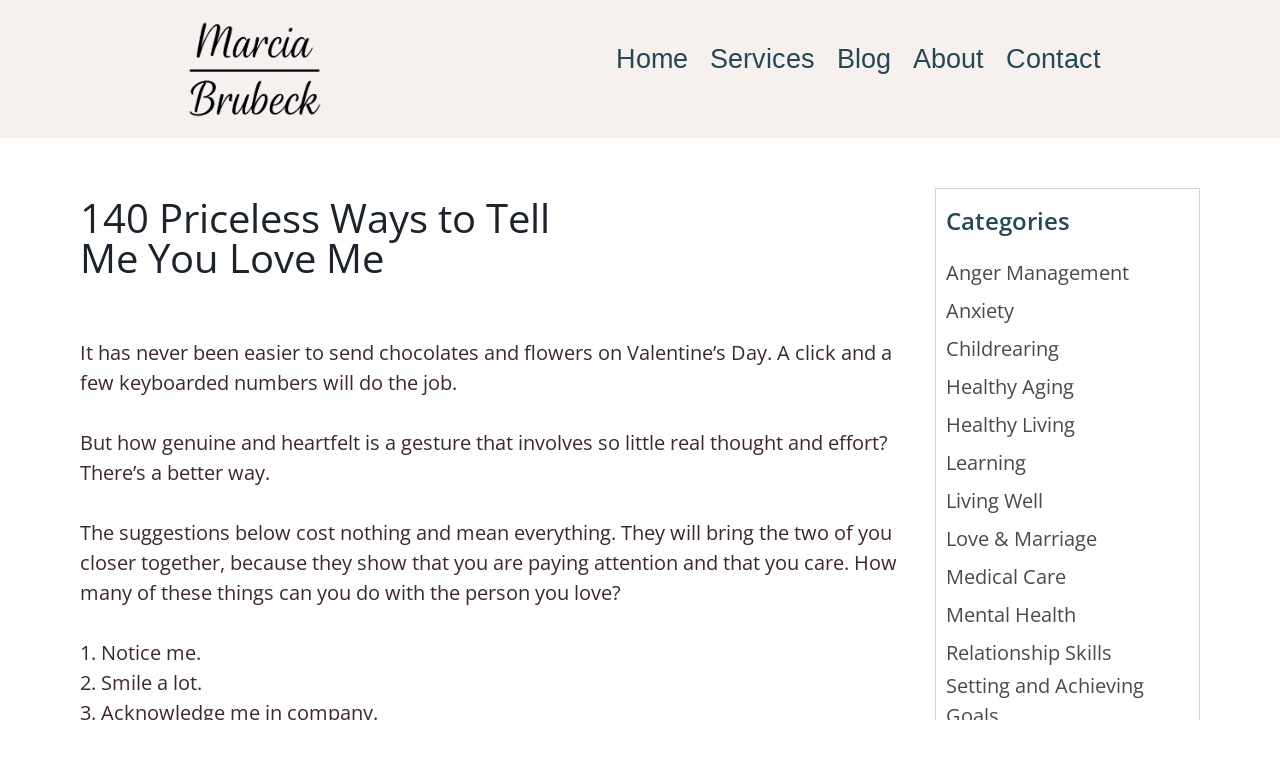

--- FILE ---
content_type: text/html; charset=UTF-8
request_url: https://www.marciabrubeck.com/140-priceless-ways-to-tell-me-you-love-me/
body_size: 30626
content:
<!DOCTYPE html><!-- Created with https://systeme.io --><html lang="en-US"><head><link rel="icon" type="image/x-icon" href="https://d2543nuuc0wvdg.cloudfront.net/favicon.ico"><meta charSet="utf-8"/><title data-react-helmet="true">140 Priceless Ways to Tell Me You Love Me | Marcia Brubeck</title><meta data-react-helmet="true" name="viewport" content="width=device-width, initial-scale=1"/><meta data-react-helmet="true" name="robots" content="noindex"/><meta data-react-helmet="true" name="title" content="140 Priceless Ways to Tell Me You Love Me | Marcia Brubeck"/><meta data-react-helmet="true" name="description" content="It has never been easier to send chocolates and flowers on Valentine’s Day. A click and a few keyboarded numbers will do the job."/><meta data-react-helmet="true" name="author" content=""/><meta data-react-helmet="true" name="keywords" content=""/><meta data-react-helmet="true" property="og:image" content="https://d1yei2z3i6k35z.cloudfront.net/12314911/6842f0787adb5_2253423728_fc073af8e3_z1-640x400_1.43_1.png"/><meta data-react-helmet="true" property="og:image:alt" content="140 Priceless Ways to Tell Me You Love Me | Marcia Brubeck"/><meta data-react-helmet="true" property="og:title" content="140 Priceless Ways to Tell Me You Love Me | Marcia Brubeck"/><meta data-react-helmet="true" property="og:description" content="It has never been easier to send chocolates and flowers on Valentine’s Day. A click and a few keyboarded numbers will do the job."/><meta data-react-helmet="true" property="og:url" content="https://www.marciabrubeck.com/140-priceless-ways-to-tell-me-you-love-me"/><style data-styled="" data-styled-version="6.1.13">.ecomFy{position:absolute;z-index:0;height:100%;width:100%;top:0;left:0;z-index:-1;filter:blur(0px);background-color:rgba(255, 255, 255, 1);background-image:none;}/*!sc*/
@media only screen and (max-width: 800px){.ecomFy{background-image:none;}}/*!sc*/
.iRgHd{position:absolute;z-index:0;height:100%;width:100%;top:0;left:0;filter:blur(0px);background-image:none;}/*!sc*/
@media only screen and (max-width: 800px){.iRgHd{background-image:none;}}/*!sc*/
data-styled.g71[id="sc-ljLmeM"]{content:"ecomFy,iRgHd,"}/*!sc*/
.jlJyGk{position:relative;width:100%;}/*!sc*/
data-styled.g72[id="sc-gqYRWL"]{content:"jlJyGk,"}/*!sc*/
.hmiSxy{display:flex;flex-direction:row;align-items:center;justify-content:center;}/*!sc*/
data-styled.g74[id="sc-kpAHqd"]{content:"hmiSxy,"}/*!sc*/
.dTcTic{word-break:break-word;transition:box-shadow 0.1s ease-in-out;flex-basis:inherit;font-size:20px;color:rgba(62, 39, 51, 1);font-family:"Open Sans";font-weight:400;font-style:normal;text-align:left;line-height:30px;padding-top:0px;padding-right:0px;padding-bottom:0px;padding-left:0px;}/*!sc*/
.dTcTic a{color:rgb(167, 154, 122);}/*!sc*/
.dTcTic a>span{color:rgb(167, 154, 122);}/*!sc*/
.dTcTic a:hover{box-shadow:inset 0 -1px 0;}/*!sc*/
.dTcTic a>span:hover{box-shadow:inset 0 -1px 0;}/*!sc*/
.dTcTic strong{font-weight:bold;}/*!sc*/
@media only screen and (max-width: 800px){.dTcTic{padding-top:0px;padding-right:0px;padding-bottom:0px;padding-left:0px;font-size:22px;font-weight:400;font-style:normal;text-align:left;line-height:30px;}}/*!sc*/
.dTcTic p:empty::after{content:' ';white-space:pre;}/*!sc*/
.hbPDOU{word-break:break-word;transition:box-shadow 0.1s ease-in-out;flex-basis:inherit;font-size:24px;color:rgb(35, 73, 89);font-family:"Open Sans";font-weight:600;font-style:normal;text-align:left;line-height:34px;padding-top:0px;padding-right:0px;padding-bottom:0px;padding-left:0px;}/*!sc*/
.hbPDOU a{color:rgb(167, 154, 122);}/*!sc*/
.hbPDOU a>span{color:rgb(167, 154, 122);}/*!sc*/
.hbPDOU a:hover{box-shadow:inset 0 -1px 0;}/*!sc*/
.hbPDOU a>span:hover{box-shadow:inset 0 -1px 0;}/*!sc*/
.hbPDOU strong{font-weight:bold;}/*!sc*/
.hbPDOU h1,.hbPDOU h2,.hbPDOU h3,.hbPDOU h4,.hbPDOU h5,.hbPDOU h6{font-size:24px;color:rgb(35, 73, 89);font-family:"Open Sans";font-weight:600;font-style:normal;text-align:left;line-height:34px;}/*!sc*/
@media only screen and (max-width: 800px){.hbPDOU{padding-top:0px;padding-right:0px;padding-bottom:0px;padding-left:0px;font-size:24px;font-family:"Open Sans";font-weight:600;font-style:normal;text-align:center;line-height:28.8px;}.hbPDOU h1,.hbPDOU h2,.hbPDOU h3,.hbPDOU h4,.hbPDOU h5,.hbPDOU h6{font-size:24px;font-family:"Open Sans";font-weight:600;font-style:normal;text-align:center;line-height:28.8px;}}/*!sc*/
.hbPDOU p:empty::after{content:' ';white-space:pre;}/*!sc*/
.paCYB{word-break:break-word;transition:box-shadow 0.1s ease-in-out;flex-basis:inherit;font-size:40px;color:rgba(62, 39, 51, 1);font-family:"Open Sans";font-weight:600;font-style:normal;text-align:center;line-height:40px;padding-top:0px;padding-right:0px;padding-bottom:20px;padding-left:0px;}/*!sc*/
.paCYB a{color:rgb(167, 154, 122);}/*!sc*/
.paCYB a>span{color:rgb(167, 154, 122);}/*!sc*/
.paCYB a:hover{box-shadow:inset 0 -1px 0;}/*!sc*/
.paCYB a>span:hover{box-shadow:inset 0 -1px 0;}/*!sc*/
.paCYB strong{font-weight:bold;}/*!sc*/
@media only screen and (max-width: 800px){.paCYB{padding-top:0px;padding-right:0px;padding-bottom:0px;padding-left:0px;font-size:25px;font-weight:600;font-style:normal;text-align:center;line-height:35px;}}/*!sc*/
.paCYB p:empty::after{content:' ';white-space:pre;}/*!sc*/
.BOEeT{word-break:break-word;transition:box-shadow 0.1s ease-in-out;flex-basis:inherit;font-size:22px;color:rgba(62, 39, 51, 1);font-family:Arial,Helvetica,sans-serif;font-weight:400;font-style:normal;text-align:center;line-height:29px;padding-top:0px;padding-right:0px;padding-bottom:0px;padding-left:0px;}/*!sc*/
.BOEeT a{color:rgb(167, 154, 122);}/*!sc*/
.BOEeT a>span{color:rgb(167, 154, 122);}/*!sc*/
.BOEeT a:hover{box-shadow:inset 0 -1px 0;}/*!sc*/
.BOEeT a>span:hover{box-shadow:inset 0 -1px 0;}/*!sc*/
.BOEeT strong{font-weight:bold;}/*!sc*/
@media only screen and (max-width: 800px){.BOEeT{padding-top:10px;padding-right:10px;padding-bottom:10px;padding-left:15px;font-size:22px;font-weight:400;font-style:normal;text-align:center;line-height:29px;}}/*!sc*/
.BOEeT p:empty::after{content:' ';white-space:pre;}/*!sc*/
.gzPhxt{word-break:break-word;transition:box-shadow 0.1s ease-in-out;flex-basis:inherit;font-size:20px;color:rgba(62, 39, 51, 1);font-family:"Open Sans";font-weight:400;font-style:normal;text-align:left;line-height:30px;padding-top:0px;padding-right:0px;padding-bottom:0px;padding-left:0px;}/*!sc*/
.gzPhxt a{color:rgb(167, 154, 122);}/*!sc*/
.gzPhxt a>span{color:rgb(167, 154, 122);}/*!sc*/
.gzPhxt a:hover{box-shadow:inset 0 -1px 0;}/*!sc*/
.gzPhxt a>span:hover{box-shadow:inset 0 -1px 0;}/*!sc*/
.gzPhxt strong{font-weight:bold;}/*!sc*/
@media only screen and (max-width: 800px){.gzPhxt{padding-top:0px;padding-right:0px;padding-bottom:0px;padding-left:0px;font-size:15px;font-weight:400;font-style:normal;text-align:center;line-height:28px;}}/*!sc*/
.gzPhxt p:empty::after{content:' ';white-space:pre;}/*!sc*/
data-styled.g83[id="sc-khdDuB"]{content:"dTcTic,hbPDOU,paCYB,BOEeT,gzPhxt,"}/*!sc*/
.bhfzTc{display:flex;flex-direction:column;grid-column-start:1;grid-column-end:6;align-self:center;}/*!sc*/
@media only screen and (max-width: 800px){.bhfzTc{align-self:unset;width:100%;grid-column-start:1;grid-column-end:12;padding-left:0;padding-right:0;}}/*!sc*/
.dRABzq{display:flex;flex-direction:column;grid-column-start:6;grid-column-end:13;align-self:flex-start;}/*!sc*/
@media only screen and (max-width: 800px){.dRABzq{align-self:unset;width:100%;grid-column-start:1;grid-column-end:12;padding-left:0;padding-right:0;}}/*!sc*/
.doaQCt{display:flex;flex-direction:column;grid-column-start:1;grid-column-end:12;align-self:center;}/*!sc*/
@media only screen and (max-width: 800px){.doaQCt{align-self:unset;width:100%;grid-column-start:1;grid-column-end:12;padding-left:0;padding-right:0;}}/*!sc*/
.dYVCZf{display:flex;flex-direction:column;grid-column-start:12;grid-column-end:13;align-self:flex-start;}/*!sc*/
@media only screen and (max-width: 800px){.dYVCZf{align-self:unset;width:100%;grid-column-start:1;grid-column-end:12;padding-left:0;padding-right:0;}}/*!sc*/
.bpyBwR{display:flex;flex-direction:column;grid-column-start:1;grid-column-end:13;align-self:flex-start;}/*!sc*/
@media only screen and (max-width: 800px){.bpyBwR{align-self:unset;width:100%;grid-column-start:1;grid-column-end:12;padding-left:0;padding-right:0;}}/*!sc*/
.dwXRJe{display:flex;flex-direction:column;grid-column-start:1;grid-column-end:10;align-self:flex-start;}/*!sc*/
@media only screen and (max-width: 800px){.dwXRJe{align-self:unset;width:100%;grid-column-start:1;grid-column-end:12;padding-left:0;padding-right:0;}}/*!sc*/
.eReGkW{display:flex;flex-direction:column;grid-column-start:1;grid-column-end:8;align-self:center;}/*!sc*/
@media only screen and (max-width: 800px){.eReGkW{align-self:unset;width:100%;grid-column-start:1;grid-column-end:12;padding-left:0;padding-right:0;}}/*!sc*/
.guOPOQ{display:flex;flex-direction:column;grid-column-start:8;grid-column-end:13;align-self:flex-start;}/*!sc*/
@media only screen and (max-width: 800px){.guOPOQ{align-self:unset;width:100%;grid-column-start:1;grid-column-end:12;padding-left:0;padding-right:0;}}/*!sc*/
.hZnomt{display:flex;flex-direction:column;grid-column-start:10;grid-column-end:13;align-self:flex-start;}/*!sc*/
@media only screen and (max-width: 800px){.hZnomt{align-self:unset;width:100%;grid-column-start:1;grid-column-end:12;padding-left:0;padding-right:0;}}/*!sc*/
.liKuOe{display:flex;flex-direction:column;grid-column-start:1;grid-column-end:5;align-self:flex-start;}/*!sc*/
@media only screen and (max-width: 800px){.liKuOe{align-self:unset;width:100%;grid-column-start:1;grid-column-end:12;padding-left:0;padding-right:0;}}/*!sc*/
.gALbLy{display:flex;flex-direction:column;grid-column-start:5;grid-column-end:9;align-self:flex-start;}/*!sc*/
@media only screen and (max-width: 800px){.gALbLy{align-self:unset;width:100%;grid-column-start:1;grid-column-end:12;padding-left:0;padding-right:0;}}/*!sc*/
.bVyGCR{display:flex;flex-direction:column;grid-column-start:9;grid-column-end:13;align-self:flex-start;}/*!sc*/
@media only screen and (max-width: 800px){.bVyGCR{align-self:unset;width:100%;grid-column-start:1;grid-column-end:12;padding-left:0;padding-right:0;}}/*!sc*/
data-styled.g86[id="sc-hRgSog"]{content:"bhfzTc,dRABzq,doaQCt,dYVCZf,bpyBwR,dwXRJe,eReGkW,guOPOQ,hZnomt,liKuOe,gALbLy,bVyGCR,"}/*!sc*/
.kSOlsT{display:block;max-width:100%;object-fit:contain;width:135px;}/*!sc*/
.bolUjj{display:block;max-width:100%;object-fit:contain;width:200px;box-shadow:0 0 25px rgba(0, 0, 0, 0.2),0 0 15px rgba(0, 0, 0, 0.2),0 0 3px rgba(0, 0, 0, 0.4);}/*!sc*/
data-styled.g137[id="sc-dHMlHb"]{content:"kSOlsT,bolUjj,"}/*!sc*/
.cjXIDn{align-self:center;}/*!sc*/
data-styled.g138[id="sc-glpSfM"]{content:"cjXIDn,"}/*!sc*/
.kPnnUA{position:relative;display:block;height:0;overflow:visible;padding-bottom:72.46%;}/*!sc*/
.fBeTm{position:relative;display:block;height:0;overflow:visible;padding-bottom:129.87%;}/*!sc*/
.eKuQRH{position:relative;display:block;height:0;overflow:visible;padding-bottom:128.21%;}/*!sc*/
.fjXOYP{position:relative;display:block;height:0;overflow:visible;padding-bottom:147.06%;}/*!sc*/
.gumnil{position:relative;display:block;height:0;overflow:visible;padding-bottom:131.58%;}/*!sc*/
.jDZtti{position:relative;display:block;height:0;overflow:visible;padding-bottom:100.00%;}/*!sc*/
data-styled.g139[id="sc-kHhQGl"]{content:"kPnnUA,fBeTm,eKuQRH,fjXOYP,gumnil,jDZtti,"}/*!sc*/
.ktmPaW{width:100%;max-width:22px;}/*!sc*/
@media only screen and (max-width: 800px){.ktmPaW{max-width:15px;}}/*!sc*/
data-styled.g147[id="sc-fIymDE"]{content:"ktmPaW,"}/*!sc*/
.eoMZig{outline:none;display:flex;background-color:transparent;border:none;padding:0;cursor:pointer;text-align:center;font-size:27px;color:rgba(35, 73, 89, 1);transition:box-shadow 0.1s ease-in-out;}/*!sc*/
.eoMZig:hover{color:rgba(167, 154, 122, 1);text-decoration-line:underline;text-decoration-thickness:3px;text-underline-offset:10px;}/*!sc*/
@media only screen and (max-width: 800px){.eoMZig{overflow-wrap:anywhere;transition:box-shadow 0.1s ease-in-out;}}/*!sc*/
.klDuCw{outline:none;display:flex;background-color:transparent;border:none;padding:0;cursor:pointer;text-align:left;font-size:27px;color:rgba(35, 73, 89, 1);transition:box-shadow 0.1s ease-in-out;}/*!sc*/
.klDuCw:hover{color:rgba(167, 154, 122, 1);text-decoration-line:underline;text-decoration-thickness:3px;text-underline-offset:10px;}/*!sc*/
@media only screen and (max-width: 800px){.klDuCw{overflow-wrap:anywhere;transition:box-shadow 0.1s ease-in-out;}}/*!sc*/
.gGQLmi{outline:none;display:flex;background-color:transparent;border:none;padding:0;cursor:pointer;text-align:left;font-size:20px;color:rgba(74, 74, 74, 1);font-family:"Open Sans";font-weight:400;font-style:normal;line-height:30px;transition:box-shadow 0.1s ease-in-out;}/*!sc*/
.gGQLmi:hover{color:rgba(255, 121, 106, 1);text-decoration-color:rgba(0, 0, 0, 0);text-decoration-line:underline;text-decoration-thickness:3px;text-underline-offset:10px;}/*!sc*/
@media only screen and (max-width: 800px){.gGQLmi{overflow-wrap:anywhere;transition:box-shadow 0.1s ease-in-out;}}/*!sc*/
data-styled.g148[id="sc-bdbhkv"]{content:"eoMZig,klDuCw,gGQLmi,"}/*!sc*/
.enMiIT{min-height:20px;display:flex;justify-content:center;padding-top:24px;padding-right:0px;padding-bottom:0px;padding-left:0px;}/*!sc*/
@media only screen and (max-width: 800px){.enMiIT{display:none;justify-content:flex-end;padding-top:0px;padding-right:0px;padding-bottom:0px;padding-left:0px;}}/*!sc*/
.icTbfS{min-height:20px;display:flex;justify-content:flex-start;padding-top:0px;padding-right:0px;padding-bottom:0px;padding-left:0px;}/*!sc*/
@media only screen and (max-width: 800px){.icTbfS{display:flex;justify-content:flex-start;padding-top:0px;padding-right:0px;padding-bottom:5px;padding-left:5px;}}/*!sc*/
data-styled.g149[id="sc-cJTOIK"]{content:"enMiIT,icTbfS,"}/*!sc*/
.eVcwzA{display:block;width:33px;height:4px;position:relative;border-radius:3px;z-index:1;transform-origin:4px 0;transition:transform 0.5s cubic-bezier(0.77, 0.2, 0.05, 1),background 0.5s cubic-bezier(0.77, 0.2, 0.05, 1),opacity 0.55s ease,background-color 0.3s 0.15s ease-in;background-color:rgba(35, 73, 87, 1);}/*!sc*/
.eVcwzA:not(:last-child){margin-bottom:5px;}/*!sc*/
data-styled.g150[id="sc-dIMGom"]{content:"eVcwzA,"}/*!sc*/
.hCMaQZ{display:none;position:relative;padding-top:24px;padding-right:0px;padding-bottom:0px;padding-left:0px;z-index:0;cursor:pointer;justify-content:flex-end;align-self:end;flex-direction:column;}/*!sc*/
@media only screen and (max-width: 800px){.hCMaQZ{display:flex;padding-top:0px;padding-right:0px;padding-bottom:0px;padding-left:0px;}}/*!sc*/
.hCMaQZ span:first-child{transform-origin:0 0;}/*!sc*/
.hCMaQZ span:nth-last-child(1){transform-origin:0 100%;}/*!sc*/
data-styled.g151[id="sc-ieEEOL"]{content:"hCMaQZ,"}/*!sc*/
.cEhrQX{display:flex;justify-content:flex-end;}/*!sc*/
data-styled.g152[id="sc-kXQcRk"]{content:"cEhrQX,"}/*!sc*/
.bKsLrf{display:flex;gap:5px;align-items:center;width:fit-content;cursor:pointer;}/*!sc*/
data-styled.g155[id="sc-iDAWOb"]{content:"bKsLrf,"}/*!sc*/
.eioQSW{display:flex;flex-direction:column;gap:15px;}/*!sc*/
data-styled.g156[id="sc-hqLrE"]{content:"eioQSW,"}/*!sc*/
.jbCuZ{transition:transform 0.3s ease-in-out;color:rgba(35, 73, 89, 1);}/*!sc*/
data-styled.g157[id="sc-eDiJSd"]{content:"jbCuZ,"}/*!sc*/
.kzAAMm{margin-left:20px;display:flex;position:absolute;flex-direction:column;gap:15px;opacity:0;visibility:hidden;transition:visibility 0.2s ease-in-out,transform 0.2s,opacity 0.2s;transform:translateY(-10px);}/*!sc*/
data-styled.g158[id="sc-fDeYYK"]{content:"kzAAMm,"}/*!sc*/
.kgHSIj{margin-top:50px;margin-right:10px;margin-left:10px;list-style:none;padding:0;}/*!sc*/
.kgHSIj li{margin-bottom:15px;}/*!sc*/
.kgHSIj li:last-of-type{margin-bottom:0;}/*!sc*/
.guBXVe{margin-top:50px;margin-right:10px;margin-left:10px;list-style:none;padding:0;}/*!sc*/
.guBXVe li:last-of-type{margin-bottom:0;}/*!sc*/
data-styled.g159[id="sc-jYWXzj"]{content:"kgHSIj,guBXVe,"}/*!sc*/
.ebGWGt{background-color:rgba(255, 255, 255, 1);position:fixed;top:0;bottom:0;right:0;overflow-y:auto;width:0;z-index:50;transition:width 0.2s ease-in-out;justify-content:center;}/*!sc*/
@media only screen and (max-width: 800px){.ebGWGt{display:flex;justify-content:flex-end;}}/*!sc*/
.hpAJfz{background-color:rgba(255, 255, 255, 1);position:fixed;top:0;bottom:0;right:0;overflow-y:auto;width:0;z-index:50;transition:width 0.2s ease-in-out;justify-content:flex-start;}/*!sc*/
@media only screen and (max-width: 800px){.hpAJfz{display:flex;justify-content:flex-start;}}/*!sc*/
data-styled.g160[id="sc-kvmDxl"]{content:"ebGWGt,hpAJfz,"}/*!sc*/
.dxzHgI{display:grid;position:relative;justify-content:space-between;grid-template-columns:repeat(12, 1fr);column-gap:20px;padding-top:0px;padding-right:0px;padding-bottom:0px;padding-left:0px;background-image:none;background-size:initial;background-position:50% 50%;background-repeat:repeat;background-attachment:initial;}/*!sc*/
@media only screen and (max-width: 800px){.dxzHgI{padding-top:0px;padding-right:0px;padding-bottom:0px;padding-left:0px;}}/*!sc*/
@media only screen and (max-width: 800px){.dxzHgI{display:flex;flex-direction:column;grid-template-columns:auto;background-image:none;}}/*!sc*/
.MHjUq{display:grid;position:relative;justify-content:space-between;grid-template-columns:repeat(12, 1fr);column-gap:20px;padding-top:0px;padding-right:0px;padding-bottom:0px;padding-left:0px;background-image:none;background-size:initial;background-position:50% 50%;background-repeat:repeat;background-attachment:initial;column-gap:unset!important;}/*!sc*/
@media only screen and (max-width: 800px){.MHjUq{padding-top:0px;padding-right:0px;padding-bottom:0px;padding-left:0px;}}/*!sc*/
@media only screen and (max-width: 800px){.MHjUq{display:flex;flex-direction:column;grid-template-columns:auto;background-image:none;}}/*!sc*/
.gWctBE{display:grid;position:relative;justify-content:space-between;grid-template-columns:repeat(12, 1fr);column-gap:20px;padding-top:10px;padding-right:0px;padding-bottom:10px;padding-left:0px;background-image:none;background-size:initial;background-position:50% 50%;background-repeat:repeat;background-attachment:initial;}/*!sc*/
@media only screen and (max-width: 800px){.gWctBE{padding-top:5px;padding-right:5px;padding-bottom:5px;padding-left:5px;}}/*!sc*/
@media only screen and (max-width: 800px){.gWctBE{display:flex;flex-direction:column;grid-template-columns:auto;background-image:none;}}/*!sc*/
.gFtTDK{display:grid;position:relative;justify-content:space-between;grid-template-columns:repeat(12, 1fr);column-gap:20px;padding-top:10px;padding-right:0px;padding-bottom:10px;padding-left:0px;background-image:none;background-size:initial;background-position:50% 50%;background-repeat:repeat;background-attachment:initial;column-gap:unset!important;}/*!sc*/
@media only screen and (max-width: 800px){.gFtTDK{padding-top:5px;padding-right:5px;padding-bottom:5px;padding-left:5px;}}/*!sc*/
@media only screen and (max-width: 800px){.gFtTDK{display:flex;flex-direction:column;grid-template-columns:auto;background-image:none;}}/*!sc*/
.fLIutG{display:grid;position:relative;justify-content:space-between;grid-template-columns:repeat(12, 1fr);column-gap:20px;padding-top:0px;padding-right:10px;padding-bottom:0px;padding-left:10px;border-style:solid;border-width:1px;border-color:rgba(0, 0, 0, 0.17);background-image:none;background-size:initial;background-position:50% 50%;background-repeat:repeat;background-attachment:initial;column-gap:unset!important;}/*!sc*/
@media only screen and (max-width: 800px){.fLIutG{padding-top:5px;padding-right:5px;padding-bottom:5px;padding-left:5px;border-style:solid;border-width:1px;border-color:rgba(0, 0, 0, 0.02);}}/*!sc*/
@media only screen and (max-width: 800px){.fLIutG{display:flex;flex-direction:column;grid-template-columns:auto;background-image:none;}}/*!sc*/
.hlgokq{display:grid;position:relative;justify-content:space-between;grid-template-columns:repeat(12, 1fr);column-gap:20px;padding-top:10px;padding-right:10px;padding-bottom:10px;padding-left:10px;background-image:none;background-size:initial;background-position:50% 50%;background-repeat:repeat;background-attachment:initial;column-gap:unset!important;}/*!sc*/
@media only screen and (max-width: 800px){.hlgokq{padding-top:5px;padding-right:5px;padding-bottom:5px;padding-left:5px;}}/*!sc*/
@media only screen and (max-width: 800px){.hlgokq{display:flex;flex-direction:column;grid-template-columns:auto;background-image:none;}}/*!sc*/
.gNrTRE{display:grid;position:relative;justify-content:space-between;grid-template-columns:repeat(12, 1fr);column-gap:20px;padding-top:10px;padding-right:10px;padding-bottom:10px;padding-left:10px;background-image:none;background-size:initial;background-position:50% 50%;background-repeat:repeat;background-attachment:initial;}/*!sc*/
@media only screen and (max-width: 800px){.gNrTRE{padding-top:5px;padding-right:5px;padding-bottom:5px;padding-left:5px;}}/*!sc*/
@media only screen and (max-width: 800px){.gNrTRE{display:flex;flex-direction:column;grid-template-columns:auto;background-image:none;}}/*!sc*/
.gkwIlC{display:grid;position:relative;justify-content:space-between;grid-template-columns:repeat(12, 1fr);column-gap:20px;padding-top:10px;padding-right:0px;padding-bottom:10px;padding-left:0px;background-image:none;background-size:initial;background-position:50% 50%;background-repeat:repeat;background-attachment:initial;column-gap:unset!important;}/*!sc*/
@media only screen and (max-width: 800px){.gkwIlC{padding-top:0px;padding-right:0px;padding-bottom:0px;padding-left:0px;}}/*!sc*/
@media only screen and (max-width: 800px){.gkwIlC{display:flex;flex-direction:column;grid-template-columns:auto;background-image:none;}}/*!sc*/
data-styled.g231[id="sc-gzVdWW"]{content:"dxzHgI,MHjUq,gWctBE,gFtTDK,fLIutG,hlgokq,gNrTRE,gkwIlC,"}/*!sc*/
.cbQvsA{display:flex;position:relative;background-color:rgb(247, 241, 238);padding-top:20px;padding-right:0px;padding-bottom:20px;padding-left:0px;box-shadow:0px 1px 5px 0px rgba(0, 0, 0, 0.2);background-image:none;background-size:initial;background-position:50% 50%;background-repeat:no-repeat;background-attachment:initial;}/*!sc*/
@media only screen and (max-width: 800px){.cbQvsA{padding-top:20px;padding-right:20px;padding-bottom:20px;padding-left:20px;}}/*!sc*/
@media only screen and (max-width: 800px){.cbQvsA{background-image:none;}}/*!sc*/
.gXjpph{display:flex;position:relative;padding-top:0px;padding-right:0px;padding-bottom:0px;padding-left:0px;background-image:none;background-size:initial;background-position:50% 50%;background-repeat:no-repeat;background-attachment:initial;}/*!sc*/
@media only screen and (max-width: 800px){.gXjpph{padding-top:0px;padding-right:0px;padding-bottom:0px;padding-left:0px;}}/*!sc*/
@media only screen and (max-width: 800px){.gXjpph{background-image:none;}}/*!sc*/
.bHMPpO{display:flex;position:relative;background-color:rgba(255, 255, 255, 1);padding-top:40px;padding-right:40px;padding-bottom:40px;padding-left:40px;background-image:none;background-size:initial;background-position:0% 0%;background-repeat:no-repeat;background-attachment:initial;}/*!sc*/
@media only screen and (max-width: 800px){.bHMPpO{padding-top:20px;padding-right:20px;padding-bottom:20px;padding-left:20px;}}/*!sc*/
@media only screen and (max-width: 800px){.bHMPpO{background-image:none;}}/*!sc*/
.joGHig{display:flex;position:relative;background-color:rgba(255, 255, 255, 1);padding-top:0px;padding-right:0px;padding-bottom:20px;padding-left:0px;background-image:none;background-size:initial;background-position:50% 50%;background-repeat:no-repeat;background-attachment:initial;}/*!sc*/
@media only screen and (max-width: 800px){.joGHig{padding-top:0px;padding-right:0px;padding-bottom:0px;padding-left:0px;}}/*!sc*/
@media only screen and (max-width: 800px){.joGHig{background-image:none;}}/*!sc*/
.dDeLvb{display:flex;position:relative;background-color:rgb(247, 241, 238);padding-top:40px;padding-right:40px;padding-bottom:40px;padding-left:40px;background-image:none;background-size:initial;background-position:50% 50%;background-repeat:no-repeat;background-attachment:initial;}/*!sc*/
@media only screen and (max-width: 800px){.dDeLvb{padding-top:5px;padding-right:5px;padding-bottom:5px;padding-left:5px;}}/*!sc*/
@media only screen and (max-width: 800px){.dDeLvb{background-image:none;}}/*!sc*/
.fQqAhj{display:flex;position:relative;background-color:rgb(72, 100, 114);padding-top:40px;padding-right:40px;padding-bottom:40px;padding-left:40px;background-image:none;background-size:100%;background-position:50% 0%;background-repeat:no-repeat;background-attachment:initial;}/*!sc*/
@media only screen and (max-width: 800px){.fQqAhj{padding-top:5px;padding-right:5px;padding-bottom:5px;padding-left:5px;}}/*!sc*/
@media only screen and (max-width: 800px){.fQqAhj{background-image:none;}}/*!sc*/
.boWeZ{display:flex;position:relative;background-color:rgba(173, 173, 173, 1);padding-top:10px;padding-right:40px;padding-bottom:10px;padding-left:40px;background-image:none;background-size:initial;background-position:50% 50%;background-repeat:no-repeat;background-attachment:initial;}/*!sc*/
@media only screen and (max-width: 800px){.boWeZ{padding-top:5px;padding-right:15px;padding-bottom:5px;padding-left:15px;}}/*!sc*/
@media only screen and (max-width: 800px){.boWeZ{background-image:none;}}/*!sc*/
data-styled.g237[id="sc-kfblco"]{content:"cbQvsA,gXjpph,bHMPpO,joGHig,dDeLvb,fQqAhj,boWeZ,"}/*!sc*/
.hWhjGP{max-width:100%;width:100%;margin:auto;}/*!sc*/
@media only screen and (max-width: 800px){.hWhjGP{max-width:initial;}}/*!sc*/
.eSSqdl{max-width:1120px;width:100%;margin:auto;}/*!sc*/
@media only screen and (max-width: 800px){.eSSqdl{max-width:initial;}}/*!sc*/
data-styled.g238[id="sc-bmxOz"]{content:"hWhjGP,eSSqdl,"}/*!sc*/
.bgUXtG{text-align:left;font-size:40px;color:rgba(28, 35, 45, 1);font-family:"Open Sans";font-weight:400;font-style:normal;font-family:Open Sans!important;line-height:40px;}/*!sc*/
@media only screen and (max-width: 800px){.bgUXtG{text-align:left;font-size:32px;color:rgba(0, 0, 0, 1);font-family:"Roboto Slab";font-weight:400;font-style:normal;font-family:Roboto Slab!important;line-height:44px;}}/*!sc*/
data-styled.g435[id="sc-jqGKQA"]{content:"bgUXtG,"}/*!sc*/
.epHDCW{position:relative;width:100%;}/*!sc*/
data-styled.g490[id="sc-hjXwYL"]{content:"epHDCW,"}/*!sc*/
.GjIAS{position:absolute;z-index:0;height:100%;width:100%;top:0;left:0;}/*!sc*/
data-styled.g491[id="sc-enCMsK"]{content:"GjIAS,"}/*!sc*/
.hwMPSD{position:relative;width:100%;}/*!sc*/
data-styled.g492[id="sc-oCmfR"]{content:"hwMPSD,"}/*!sc*/
html{box-sizing:border-box;scroll-behavior:smooth;overscroll-behavior-x:none;}/*!sc*/
body{margin:0;}/*!sc*/
a{text-decoration:none;}/*!sc*/
p span>a[href^="tel:"]{color:inherit;}/*!sc*/
p{margin:0;}/*!sc*/
*,*:before,*:after{box-sizing:inherit;}/*!sc*/
*{-webkit-font-smoothing:antialiased;}/*!sc*/
h1,h2,h3,h4,h5,h6{margin:0;font-weight:normal;}/*!sc*/
section h1{margin:0;}/*!sc*/
button,input{margin:0;font-family:unset;}/*!sc*/
ul{margin:0;}/*!sc*/
.fixed{position:fixed;top:0px;left:0px;width:320px;height:50px;background:red;-webkit-backface-visibility:hidden;}/*!sc*/
data-styled.g610[id="sc-global-cFbOWI1"]{content:"sc-global-cFbOWI1,"}/*!sc*/
.htWeiW{position:relative;text-align:initial;margin:0px 0px 0px 0px;}/*!sc*/
@media only screen and (max-width: 800px){.htWeiW{margin-top:0px;margin-right:0px;margin-bottom:0px;margin-left:0px;}}/*!sc*/
.byXKJh{position:relative;text-align:initial;margin:0px 30px 0px 0px;}/*!sc*/
@media only screen and (max-width: 800px){.byXKJh{margin-top:0px;margin-right:0px;margin-bottom:0px;margin-left:0px;}}/*!sc*/
.etkIHG{position:relative;text-align:initial;display:flex;flex-direction:column;margin:0px 35px 0px 35px;}/*!sc*/
@media only screen and (max-width: 800px){.etkIHG{margin-top:0px;margin-right:0px;margin-bottom:0px;margin-left:0px;}}/*!sc*/
.kGbVrH{position:relative;text-align:initial;margin:0px 0px 0px 0px;}/*!sc*/
@media only screen and (max-width: 800px){.kGbVrH{margin-top:0px;margin-right:0px;margin-bottom:50px;margin-left:0px;}}/*!sc*/
.bfVuRh{position:relative;text-align:initial;margin:0px 0px 0px 0px;}/*!sc*/
@media only screen and (max-width: 800px){.bfVuRh{margin-top:30px;margin-right:0px;margin-bottom:0px;margin-left:0px;}}/*!sc*/
.gNaVNM{position:relative;text-align:initial;margin:15px 0px 15px 0px;}/*!sc*/
@media only screen and (max-width: 800px){.gNaVNM{margin-top:0px;margin-right:0px;margin-bottom:20px;margin-left:0px;}}/*!sc*/
.jjCnYC{position:relative;text-align:initial;display:flex;flex-direction:column;margin:0px 0px 0px 0px;}/*!sc*/
@media only screen and (max-width: 800px){.jjCnYC{margin-top:20px;margin-right:20px;margin-bottom:20px;margin-left:20px;}}/*!sc*/
.dLSneH{position:relative;text-align:initial;margin:0px 0px 0px 0px;}/*!sc*/
@media only screen and (max-width: 800px){.dLSneH{margin-top:10px;margin-right:0px;margin-bottom:0px;margin-left:0px;}}/*!sc*/
data-styled.g616[id="sc-LuBAQ"]{content:"htWeiW,byXKJh,etkIHG,kGbVrH,bfVuRh,gNaVNM,jjCnYC,dLSneH,"}/*!sc*/
.eeqvGI{position:relative;margin-top:0;margin-left:0;margin-right:0;margin-bottom:0;display:flex;justify-content:center;flex-direction:column;position:relative;}/*!sc*/
@media only screen and (max-width: 800px){.eeqvGI{margin-top:-33px;margin-left:0;margin-right:0;margin-bottom:0;}}/*!sc*/
.tFrPY{position:relative;margin-top:30px;margin-left:0;margin-right:0;margin-bottom:10px;}/*!sc*/
@media only screen and (max-width: 800px){.tFrPY{margin-top:30px;margin-left:0;margin-right:0;margin-bottom:0;}}/*!sc*/
.bnXYak{position:relative;margin-top:5px;margin-left:0;margin-right:0;margin-bottom:0;display:flex;justify-content:center;flex-direction:column;position:relative;}/*!sc*/
@media only screen and (max-width: 800px){.bnXYak{margin-top:0;margin-left:0;margin-right:0;margin-bottom:0;}}/*!sc*/
.kauZEF{position:relative;margin-top:0;margin-left:0;margin-right:0;margin-bottom:0;display:flex;justify-content:center;flex-direction:column;position:relative;}/*!sc*/
@media only screen and (max-width: 800px){.kauZEF{margin-top:0;margin-left:0;margin-right:0;margin-bottom:0;}}/*!sc*/
.gttbSw{position:relative;margin-top:0;margin-left:0;margin-right:0;margin-bottom:10px;}/*!sc*/
@media only screen and (max-width: 800px){.gttbSw{margin-top:0;margin-left:0;margin-right:0;margin-bottom:0;}}/*!sc*/
.eYZCDE{position:relative;margin-top:5px;margin-left:0;margin-right:0;margin-bottom:0;}/*!sc*/
@media only screen and (max-width: 800px){.eYZCDE{margin-top:0;margin-left:0;margin-right:0;margin-bottom:0;}}/*!sc*/
.hGOuqd{position:relative;margin-top:4px;margin-left:0;margin-right:0;margin-bottom:0;}/*!sc*/
@media only screen and (max-width: 800px){.hGOuqd{margin-top:0;margin-left:0;margin-right:0;margin-bottom:0;}}/*!sc*/
.krdWxJ{position:relative;margin-top:0;margin-left:0;margin-right:0;margin-bottom:0;}/*!sc*/
@media only screen and (max-width: 800px){.krdWxJ{margin-top:0;margin-left:0;margin-right:0;margin-bottom:0;}}/*!sc*/
data-styled.g617[id="sc-cmJppL"]{content:"eeqvGI,tFrPY,bnXYak,kauZEF,gttbSw,eYZCDE,hGOuqd,krdWxJ,"}/*!sc*/
.gsIBXz{text-align:center;width:auto;align-self:flex-start;cursor:pointer;background:rgba(1, 116, 199, 0);padding-top:0px;padding-right:0px;padding-bottom:0px;padding-left:0px;font-size:20px;color:rgba(74, 74, 74, 1);font-family:"Open Sans";font-weight:400;font-style:normal;border-top-left-radius:3px;border-top-right-radius:3px;border-bottom-left-radius:3px;border-bottom-right-radius:3px;border-style:solid;border-width:3px;border-top-width:0;border-left-width:0;border-right-width:0;border-color:rgba(1, 77, 130, 0);box-shadow:none;line-height:30px;transition-duration:0.3s;transition-property:color,transform,background;}/*!sc*/
.gsIBXz:disabled{cursor:default;opacity:0.7;}/*!sc*/
.gsIBXz:hover{color:rgba(255, 121, 106, 1);}/*!sc*/
.gsIBXz:hover small{color:rgba(255, 255, 255, 0);}/*!sc*/
@media only screen and (max-width: 800px){.gsIBXz{width:auto;align-self:flex-start;padding-top:5px;padding-right:5px;padding-bottom:5px;padding-left:5px;font-size:20px;box-shadow:none;transition-duration:0.3s;transition-property:color,transform,background;}}/*!sc*/
data-styled.g618[id="sc-kFKoiG"]{content:"gsIBXz,"}/*!sc*/
.jKZfHw{display:flex;width:100%;height:100%;min-height:100vh;position:relative;font-family:Arial,Helvetica,sans-serif;font-weight:400;font-style:normal;}/*!sc*/
data-styled.g621[id="sc-jThjCe"]{content:"jKZfHw,"}/*!sc*/
.jbULcx{padding-top:0px;padding-right:0px;padding-bottom:0px;padding-left:0px;}/*!sc*/
@media only screen and (max-width: 800px){.jbULcx{padding-top:0px;padding-right:0px;padding-bottom:0px;padding-left:0px;}}/*!sc*/
data-styled.g624[id="sc-lobvmh"]{content:"jbULcx,"}/*!sc*/
.cJoZnI{padding-top:0px;padding-right:0px;padding-bottom:0px;padding-left:0px;}/*!sc*/
@media only screen and (max-width: 800px){.cJoZnI{padding-top:0px;padding-right:0px;padding-bottom:0px;padding-left:0px;}}/*!sc*/
data-styled.g627[id="sc-juQFNM"]{content:"cJoZnI,"}/*!sc*/
</style><link data-react-helmet="true" rel="canonical" href="https://www.marciabrubeck.com/140-priceless-ways-to-tell-me-you-love-me"/><style type="text/css">@font-face {
            font-family: "Open Sans";
            font-style: normal;
            font-weight: 400;
            src: url(https://d3syewzhvzylbl.cloudfront.net/fonts/google-fonts/opensans/regular.woff2) format('woff2');
          }
        

          @font-face {
            font-family: "Open Sans";
            font-style: normal;
            font-weight: 600;
            src: url(https://d3syewzhvzylbl.cloudfront.net/fonts/google-fonts/opensans/600.woff2) format('woff2');
          }
        

          @font-face {
            font-family: "Roboto Slab";
            font-style: normal;
            font-weight: 400;
            src: url(https://d3syewzhvzylbl.cloudfront.net/fonts/google-fonts/robotoslab/regular.woff2) format('woff2');
          }
        

          @font-face {
            font-family: "Arial, Helvetica, sans-serif";
            font-style: normal;
            font-weight: 700;
            src: url(https://d3syewzhvzylbl.cloudfront.net/fonts/google-fonts/arial,helvetica,sans-serif/700.woff2) format('woff2');
          }
        

          @font-face {
            font-family: "Arial, Helvetica, sans-serif";
            font-style: normal;
            font-weight: 400;
            src: url(https://d3syewzhvzylbl.cloudfront.net/fonts/google-fonts/arial,helvetica,sans-serif/regular.woff2) format('woff2');
          }</style><link rel="stylesheet" href="https://d3fit27i5nzkqh.cloudfront.net/assets/css/optimizedFontAwesome.css"/><style>.fal{-moz-osx-font-smoothing:grayscale;-webkit-font-smoothing:antialiased;display:var(--fa-display,inline-block);font-style:normal;font-variant:normal;line-height:1;text-rendering:auto;}.fal{font-family:"Font Awesome 6 Pro";font-weight:300;}.fa-chevron-circle-left:before{content:"\f137";}.fa-chevron-circle-right:before{content:"\f138";}.fas{-moz-osx-font-smoothing:grayscale;-webkit-font-smoothing:antialiased;display:var(--fa-display,inline-block);font-style:normal;font-variant:normal;line-height:1;text-rendering:auto;}.fas{font-family:"Font Awesome 6 Pro";font-weight:900;}.fa-chevron-down:before{content:"\f078";}.fa-chevron-left:before{content:"\f053";}.fad.fa-chevron-right:after{content:"\f054\f054";}.fad{-moz-osx-font-smoothing:grayscale;-webkit-font-smoothing:antialiased;display:var(--fa-display,inline-block);font-style:normal;font-variant:normal;line-height:1;text-rendering:auto;}.fad{position:relative;font-family:"Font Awesome 6 Duotone";font-weight:900;letter-spacing:normal;}.fad:before{position:absolute;color:var(--fa-primary-color,inherit);opacity:var(--fa-primary-opacity,1);}.fad:after{color:var(--fa-secondary-color,inherit);}.fad:after{opacity:var(--fa-secondary-opacity,0.4);}.fa-chevron-right:before{content:"\f054";}.fa-chevron-up:before{content:"\f077";}.fa-circle:before{content:"\f111";}.far{-moz-osx-font-smoothing:grayscale;-webkit-font-smoothing:antialiased;display:var(--fa-display,inline-block);font-style:normal;font-variant:normal;line-height:1;text-rendering:auto;}.far{font-family:"Font Awesome 6 Pro";font-weight:400;}.fa-clock:before{content:"\f017";}.fa-eye:before{content:"\f06e";}.fa-eye-slash:before{content:"\f070";}.fa{font-family:var(--fa-style-family,"Font Awesome 6 Pro");font-weight:var(--fa-style,900);}.fa{-moz-osx-font-smoothing:grayscale;-webkit-font-smoothing:antialiased;display:var(--fa-display,inline-block);font-style:normal;font-variant:normal;line-height:1;text-rendering:auto;}.fa-times:before{content:"\f00d";}</style> <meta property="og:type" content="article"/></head><body><div id="app"><div class="sc-jThjCe jKZfHw"><div class="sc-gqYRWL jlJyGk"><div class="sc-ljLmeM ecomFy"></div><div class="sc-LuBAQ htWeiW"><section id="section-731440b5" class="sc-kfblco cbQvsA"><div width="100%" class="sc-bmxOz hWhjGP"><div class="sc-LuBAQ byXKJh"><div id="row-96e1a508" class="sc-gzVdWW dxzHgI"><div size="5" class="sc-hRgSog bhfzTc"><div class="sc-LuBAQ etkIHG"><div width="135" class="sc-glpSfM cjXIDn"><picture class="sc-kHhQGl kPnnUA"><img id="image-5d5ffa5d" src="https://d1yei2z3i6k35z.cloudfront.net/12314911/68df8b0cd447d_marciabrubecklogo2025.png" width="135" loading="lazy" class="sc-dHMlHb kSOlsT"/></picture></div></div></div><div size="7" class="sc-hRgSog dRABzq"><div class="sc-LuBAQ htWeiW"><div id="row-e1247196" class="sc-gzVdWW dxzHgI"><div size="11" class="sc-hRgSog doaQCt"><div class="sc-cmJppL eeqvGI"><div id="menu-8eddf419" class="sc-cJTOIK enMiIT"><a href="https://www.marciabrubeck.com/" color="rgba(35, 73, 89, 1)" font-size="27" class="sc-bdbhkv eoMZig">Home</a><div class="sc-fIymDE ktmPaW"></div><button href="" color="rgba(35, 73, 89, 1)" font-size="27" class="sc-bdbhkv eoMZig">Services</button><div class="sc-fIymDE ktmPaW"></div><a href="/posts" target="_self" color="rgba(35, 73, 89, 1)" font-size="27" class="sc-bdbhkv eoMZig">Blog</a><div class="sc-fIymDE ktmPaW"></div><button href="" color="rgba(35, 73, 89, 1)" font-size="27" class="sc-bdbhkv eoMZig">About</button><div class="sc-fIymDE ktmPaW"></div><a href="/contact-information" target="_self" color="rgba(35, 73, 89, 1)" font-size="27" class="sc-bdbhkv eoMZig">Contact</a></div><div class="sc-kXQcRk cEhrQX"><div class="sc-ieEEOL hCMaQZ"><span class="sc-dIMGom eVcwzA"></span><span class="sc-dIMGom eVcwzA"></span><span class="sc-dIMGom eVcwzA"></span></div></div><div id="side-menu-8eddf419" class="sc-kvmDxl ebGWGt"><ul spacing="15" class="sc-jYWXzj kgHSIj"><li><div class="sc-hqLrE eioQSW"><div class="sc-iDAWOb bKsLrf"><a href="https://www.marciabrubeck.com/" font-size="27" color="rgba(35, 73, 89, 1)" class="sc-bdbhkv klDuCw">Home</a></div></div></li><li><div class="sc-hqLrE eioQSW"><div class="sc-iDAWOb bKsLrf"><span href="" font-size="27" color="rgba(35, 73, 89, 1)" class="sc-bdbhkv klDuCw">Services</span><i color="rgba(35, 73, 89, 1)" class="sc-eDiJSd jbCuZ fas fa-chevron-down"></i></div><div spacing="15" class="sc-fDeYYK kzAAMm"><a href="/for-new-clients" target="_self" font-size="27" color="rgba(35, 73, 89, 1)" class="sc-bdbhkv klDuCw">For New Clients</a><a href="/telemedicine" target="_self" font-size="27" color="rgba(35, 73, 89, 1)" class="sc-bdbhkv klDuCw">Telemedicine</a><a href="/services/adults" target="_self" font-size="27" color="rgba(35, 73, 89, 1)" class="sc-bdbhkv klDuCw">Adults</a><a href="/services/couples-counseling" target="_self" font-size="27" color="rgba(35, 73, 89, 1)" class="sc-bdbhkv klDuCw">Couples</a></div></div></li><li><div class="sc-hqLrE eioQSW"><div class="sc-iDAWOb bKsLrf"><a href="/posts" target="_self" font-size="27" color="rgba(35, 73, 89, 1)" class="sc-bdbhkv klDuCw">Blog</a></div></div></li><li><div class="sc-hqLrE eioQSW"><div class="sc-iDAWOb bKsLrf"><span href="" font-size="27" color="rgba(35, 73, 89, 1)" class="sc-bdbhkv klDuCw">About</span><i color="rgba(35, 73, 89, 1)" class="sc-eDiJSd jbCuZ fas fa-chevron-down"></i></div><div spacing="15" class="sc-fDeYYK kzAAMm"><a href="/about/bio" target="_self" font-size="27" color="rgba(35, 73, 89, 1)" class="sc-bdbhkv klDuCw">Bio</a><a href="/about/fees-and-policies" target="_self" font-size="27" color="rgba(35, 73, 89, 1)" class="sc-bdbhkv klDuCw">Fees and Policies</a><a href="/notice-of-privacy-practices" target="_self" font-size="27" color="rgba(35, 73, 89, 1)" class="sc-bdbhkv klDuCw">Privacy</a><a href="/testimonials" target="_self" font-size="27" color="rgba(35, 73, 89, 1)" class="sc-bdbhkv klDuCw">Testimonials</a></div></div></li><li><div class="sc-hqLrE eioQSW"><div class="sc-iDAWOb bKsLrf"><a href="/contact-information" target="_self" font-size="27" color="rgba(35, 73, 89, 1)" class="sc-bdbhkv klDuCw">Contact</a></div></div></li></ul></div></div></div><div size="1" class="sc-hRgSog dYVCZf"></div></div></div></div></div></div></div></section></div><div class="sc-LuBAQ htWeiW"><section id="section-7eb46f8d" class="sc-kfblco gXjpph"><div width="100%" class="sc-bmxOz hWhjGP"><div class="sc-LuBAQ htWeiW"><div id="row-d41f0178" class="sc-gzVdWW MHjUq"><div size="12" class="sc-hRgSog bpyBwR"><div class="sc-lobvmh jbULcx"><div class="sc-oCmfR hwMPSD"><div class="sc-enCMsK GjIAS"></div><div class="sc-LuBAQ htWeiW"><section id="section-acbad219" class="sc-kfblco bHMPpO"><div width="1120px" class="sc-bmxOz eSSqdl"><div class="sc-LuBAQ htWeiW"><div id="row-61e93abc" class="sc-gzVdWW gWctBE"><div size="9" class="sc-hRgSog dwXRJe"><div class="sc-LuBAQ htWeiW"><div id="row-e2fdecbe" class="sc-gzVdWW gWctBE"><div size="7" class="sc-hRgSog eReGkW"><div class="sc-LuBAQ htWeiW"><h1 id="blog-post_title-7dcb10fa" class="sc-jqGKQA bgUXtG">140 Priceless Ways to Tell Me You Love Me</h1></div><div class="sc-LuBAQ htWeiW"><div id="row-6ce583ed" class="sc-gzVdWW gFtTDK"><div size="12" class="sc-hRgSog bpyBwR"></div></div></div></div><div size="5" class="sc-hRgSog guOPOQ"></div></div></div><div class="sc-juQFNM cJoZnI"><div class="sc-hjXwYL epHDCW"><div class="sc-ljLmeM iRgHd"></div><div class="sc-LuBAQ kGbVrH"><section id="section-c19535db" class="sc-kfblco joGHig"><div width="100%" class="sc-bmxOz hWhjGP"><div class="sc-LuBAQ htWeiW"><div id="row-41e7b734" class="sc-gzVdWW MHjUq"><div size="12" class="sc-hRgSog bpyBwR"><div class="sc-cmJppL tFrPY"><div id="text-b57b9a21" font-size="20" font-family="Open Sans" color="rgba(62, 39, 51, 1)" font-style="normal" font-weight="400" class="sc-khdDuB dTcTic"><div><p dir="ltr">It has never been easier to send chocolates and flowers on Valentine’s Day. A click and a few keyboarded numbers will do the job.</p><p></p><p dir="ltr">But how genuine and heartfelt is a gesture that involves so little real thought and effort? There’s a better way.</p><p></p><p dir="ltr">The suggestions below cost nothing and mean everything. They will bring the two of you closer together, because they show that you are paying attention and that you care. How many of these things can you do with the person you love?</p><p></p><p dir="ltr">1. Notice me.</p><p dir="ltr">2. Smile a lot.</p><p dir="ltr">3. Acknowledge me in company.</p><p dir="ltr">4. Use my name frequently.</p><p dir="ltr">5. Look for me in a crowded room.</p><p dir="ltr">6. Remember dates that are important to me.</p><p dir="ltr">7. Ask me about things going on in my life.</p><p dir="ltr">8. Look in my eyes when you talk to me.</p><p dir="ltr">9. Listen when I talk.</p><p dir="ltr">10. Be playful with me.</p><p dir="ltr">11. Take an interest in what I am reading and writing.</p><p dir="ltr">12. Be silly with me.</p><p dir="ltr">13. Be kind and gentle with me.</p><p dir="ltr">14. Say yes a lot.</p><p dir="ltr">15. Show that you remember feeling as I say I do.</p><p dir="ltr">16. Respect my boundaries.</p><p dir="ltr">17. Be honest.</p><p dir="ltr">18. Be yourself.</p><p dir="ltr">19. Listen to my stories.</p><p dir="ltr">20. Ask me questions to understand better.</p><p dir="ltr">21. Hug me.</p><p dir="ltr">22. Kiss me.</p><p dir="ltr">23. Cuddle me.</p><p dir="ltr">24. Show that you believe in me.</p><p dir="ltr">25. Pay attention to me.</p><p dir="ltr">26. Notice when I seem different.</p><p dir="ltr">27. Let me solve my own problems.</p><p dir="ltr">28. Explore the world with me.</p><p dir="ltr">29. Surprise me.</p><p dir="ltr">30. Stay with me when I’m afraid.</p><p dir="ltr">31. Listen when I’m sad.</p><p dir="ltr">32. Teach me how to please you.</p><p dir="ltr">33. Cook me a wonderful meal.</p><p dir="ltr">34. Share my triumphs.</p><p dir="ltr">35. Share my excitement.</p><p dir="ltr">36. Share your passions.</p><p dir="ltr">37. Send me a love letter.</p><p dir="ltr">38. Follow my lead at times.</p><p dir="ltr">39. Notice when I’m not there.</p><p dir="ltr">40. Say hello often via phone, text, or email.</p><p dir="ltr">41. Thank me for the good things I do.</p><p dir="ltr">42. Give me space when I ask for it.</p><p dir="ltr">43. Call my attention to news that interests me.</p><p dir="ltr">44. Answer my questions.</p><p dir="ltr">45. Talk with me about my goals and dreams.</p><p dir="ltr">46. Laugh at my jokes.</p><p dir="ltr">47. Be relaxed.</p><p dir="ltr">48. Show that you trust me.</p><p dir="ltr">49. Admire me.</p><p dir="ltr">50. Create traditions to observe with me.</p><p dir="ltr">51. Learn what I have to teach.</p><p dir="ltr">52. Let me learn from you.</p><p dir="ltr">53. Share your goals and dreams with me.</p><p dir="ltr">54. Keep me company at events that mean a lot to me.</p><p dir="ltr">55. Be nice to people who have been important to me.</p><p dir="ltr">56. Look with me for interests we can share.</p><p dir="ltr">57. Hold hands with me when we’re out walking.</p><p dir="ltr">58. Be willing to apologize.</p><p dir="ltr">59. Listen to my favorite music with me.</p><p dir="ltr">60. Keep your promises to me.</p><p dir="ltr">61. Wave and smile when we go our separate ways.</p><p dir="ltr">62. Keep my picture on your cell phone and at work.</p><p dir="ltr">63. Ask for my advice or my opinion.</p><p dir="ltr">64. Send me articles and tunes you think I might like.</p><p dir="ltr">65. Pay me compliments.</p><p dir="ltr">66. Notice what I do right.</p><p dir="ltr">67. Help me find win-win solutions when we disagree.</p><p dir="ltr">68. Give me your undivided attention when we talk.</p><p dir="ltr">69. Ask questions about my life and concerns.</p><p dir="ltr">70. Introduce me to people who are important to you.</p><p dir="ltr">71. Show me you love to be with me.</p><p dir="ltr">72. Let me tell you how I feel.</p><p dir="ltr">73. Respect my expertise.</p><p dir="ltr">74. Show excitement when you see me.</p><p dir="ltr">75. Tell me how you feel.</p><p dir="ltr">76. Honor my goals and aspirations.</p><p dir="ltr">77. Praise more; criticize less.</p><p dir="ltr">78. Be consistent.</p><p dir="ltr">79. Acknowledge your mistakes.</p><p dir="ltr">80. Show that you enjoy our time together.</p><p dir="ltr">81. Give me a special nickname.</p><p dir="ltr">82. Marvel once in a while at what I can do.</p><p dir="ltr">83. Show that you are proud of me.</p><p dir="ltr">84. Pamper me.</p><p dir="ltr">85. Unwind with me.</p><p dir="ltr">86. Dance with me.</p><p dir="ltr">87. Ask for my help sometimes.</p><p dir="ltr">88. Support and encourage me.</p><p dir="ltr">89. Applaud my successes.</p><p dir="ltr">90. Help me resolve our differences promptly.</p><p dir="ltr">91. Treat me like a member of your team.</p><p dir="ltr">92. Tell me stories about your life.</p><p dir="ltr">93. Believe in my good intentions.</p><p dir="ltr">94. Be flexible.</p><p dir="ltr">95. Celebrate my quirks.</p><p dir="ltr">96. See us as complementing each other.</p><p dir="ltr">97. Be willing to forgive me when I make mistakes.</p><p dir="ltr">98. Notice when I try to please you.</p><p dir="ltr">99. Give me help when I ask for it.</p><p dir="ltr">100. Give me feedback right away.</p><p dir="ltr">101. Include me in conversations with others.</p><p dir="ltr">102. Show respect for my opinions.</p><p dir="ltr">103. Join me in adventures.</p><p dir="ltr">104. Visit my workplace.</p><p dir="ltr">105. Help me learn new things.</p><p dir="ltr">106. Be gentle, patient, and caring when I’ve had a hard day.</p><p dir="ltr">107. Respect my choices.</p><p dir="ltr">108. Leave love notes in my sock drawer.</p><p dir="ltr">109. Be silly with me.</p><p dir="ltr">110. Hang out with me.</p><p dir="ltr">111. Make time for me.</p><p dir="ltr">112. Feed my creative spirit.</p><p dir="ltr">113. Accept me as I am.</p><p dir="ltr">114. Ask me how I am (don’t tell me).</p><p dir="ltr">115. Cheer my accomplishments.</p><p dir="ltr">116. Help me feel safe.</p><p dir="ltr">117. Support my efforts to help others.</p><p dir="ltr">118. Work with me on important tasks.</p><p dir="ltr">119. Believe what I say.</p><p dir="ltr">120. Stand with me on matters of principle.</p><p dir="ltr">121. Daydream with me.</p><p dir="ltr">122. Set goals with me.</p><p dir="ltr">123. Honor my preferences.</p><p dir="ltr">124. Make decisions with me.</p><p dir="ltr">125. Urge me onward when I speak of my goals.</p><p dir="ltr">126. Help me think big.</p><p dir="ltr">127. Celebrate our good times and our milestones.</p><p dir="ltr">128. Go places with me.</p><p dir="ltr">129. Welcome my suggestions.</p><p dir="ltr">130. Help me when I’m sick.</p><p dir="ltr">131. Record a message or a song for me.</p><p dir="ltr">132. Be sincere.</p><p dir="ltr">133. Tell me what you welcome and expect from me.</p><p dir="ltr">134. Share with me experiences that give you joy.</p><p dir="ltr">135. Dwell on the future, not the past.</p><p dir="ltr">136. Talk directly with me face to face.</p><p dir="ltr">137. Be spontaneous.</p><p dir="ltr">138. Expect my best but not perfection.</p><p dir="ltr">139. Empower me.</p><p dir="ltr">140. Love me.</p></div></div></div></div></div></div></div></section></div></div></div></div><div size="3" class="sc-hRgSog hZnomt"><div class="sc-LuBAQ bfVuRh"><div id="row-d025cded" class="sc-gzVdWW fLIutG"><div size="12" class="sc-hRgSog bpyBwR"><div class="sc-LuBAQ gNaVNM"><div id="headline-c5a9eb0d" font-size="24" color="rgb(35, 73, 89)" font-family="Open Sans" font-style="normal" font-weight="600" class="sc-khdDuB hbPDOU"><h3 dir="ltr">Categories</h3></div></div><div class="sc-cmJppL bnXYak"><a data-test-ui="open-url-button" id="button-a797e4f9" href="/category/anger-management" color="rgba(74, 74, 74, 1)" font-family="Open Sans" font-weight="400" font-style="normal" font-size="20" width="auto" class="sc-kFKoiG gsIBXz"><div class="sc-kpAHqd hmiSxy">Anger Management</div></a></div><div class="sc-cmJppL bnXYak"><a data-test-ui="open-url-button" id="button-5e5ec729" href="/category/anxiety" color="rgba(74, 74, 74, 1)" font-family="Open Sans" font-weight="400" font-style="normal" font-size="20" width="auto" class="sc-kFKoiG gsIBXz"><div class="sc-kpAHqd hmiSxy">Anxiety</div></a></div><div class="sc-cmJppL bnXYak"><a data-test-ui="open-url-button" id="button-4761bc54" href="/category/childrearing" color="rgba(74, 74, 74, 1)" font-family="Open Sans" font-weight="400" font-style="normal" font-size="20" width="auto" class="sc-kFKoiG gsIBXz"><div class="sc-kpAHqd hmiSxy">Childrearing</div></a></div><div class="sc-cmJppL bnXYak"><a data-test-ui="open-url-button" id="button-402e6d97" href="/category/healthy-aging" color="rgba(74, 74, 74, 1)" font-family="Open Sans" font-weight="400" font-style="normal" font-size="20" width="auto" class="sc-kFKoiG gsIBXz"><div class="sc-kpAHqd hmiSxy">Healthy Aging</div></a></div><div class="sc-cmJppL bnXYak"><a data-test-ui="open-url-button" id="button-85ee228c" href="/not-found" color="rgba(74, 74, 74, 1)" font-family="Open Sans" font-weight="400" font-style="normal" font-size="20" width="auto" class="sc-kFKoiG gsIBXz"><div class="sc-kpAHqd hmiSxy">Healthy Living</div></a></div><div class="sc-cmJppL bnXYak"><a data-test-ui="open-url-button" id="button-aa6e5cd3" href="/category/learning" color="rgba(74, 74, 74, 1)" font-family="Open Sans" font-weight="400" font-style="normal" font-size="20" width="auto" class="sc-kFKoiG gsIBXz"><div class="sc-kpAHqd hmiSxy">Learning</div></a></div><div class="sc-cmJppL bnXYak"><a data-test-ui="open-url-button" id="button-3c05ac04" href="/category/living-well" color="rgba(74, 74, 74, 1)" font-family="Open Sans" font-weight="400" font-style="normal" font-size="20" width="auto" class="sc-kFKoiG gsIBXz"><div class="sc-kpAHqd hmiSxy">Living Well</div></a></div><div class="sc-cmJppL bnXYak"><a data-test-ui="open-url-button" id="button-e7bd40fd" href="/category/love--marriage" color="rgba(74, 74, 74, 1)" font-family="Open Sans" font-weight="400" font-style="normal" font-size="20" width="auto" class="sc-kFKoiG gsIBXz"><div class="sc-kpAHqd hmiSxy">Love &amp; Marriage</div></a></div><div class="sc-cmJppL bnXYak"><a data-test-ui="open-url-button" id="button-2d1c43b1" href="/category/medical-care" color="rgba(74, 74, 74, 1)" font-family="Open Sans" font-weight="400" font-style="normal" font-size="20" width="auto" class="sc-kFKoiG gsIBXz"><div class="sc-kpAHqd hmiSxy">Medical Care</div></a></div><div class="sc-cmJppL bnXYak"><a data-test-ui="open-url-button" id="button-bcd90a71" href="/category/mental-health" color="rgba(74, 74, 74, 1)" font-family="Open Sans" font-weight="400" font-style="normal" font-size="20" width="auto" class="sc-kFKoiG gsIBXz"><div class="sc-kpAHqd hmiSxy">Mental Health</div></a></div><div class="sc-cmJppL bnXYak"><a data-test-ui="open-url-button" id="button-4262ccf1" href="/category/relationship-skills" color="rgba(74, 74, 74, 1)" font-family="Open Sans" font-weight="400" font-style="normal" font-size="20" width="auto" class="sc-kFKoiG gsIBXz"><div class="sc-kpAHqd hmiSxy">Relationship Skills</div></a></div><div class="sc-cmJppL kauZEF"><div id="menu-a7ea4642" class="sc-cJTOIK icTbfS"><a href="/category/setting-and-achieving-goals" color="rgba(74, 74, 74, 1)" font-size="20" font-family="Open Sans" font-weight="400" font-style="normal" class="sc-bdbhkv gGQLmi">Setting and Achieving Goals</a></div><div id="side-menu-a7ea4642" class="sc-kvmDxl hpAJfz"><ul class="sc-jYWXzj guBXVe"><li><div class="sc-hqLrE eioQSW"><div class="sc-iDAWOb bKsLrf"><a href="/category/setting-and-achieving-goals" font-size="20" font-family="Open Sans" font-weight="400" font-style="normal" color="rgba(74, 74, 74, 1)" class="sc-bdbhkv gGQLmi">Setting and Achieving Goals</a></div></div></li></ul></div></div><div class="sc-cmJppL bnXYak"><a data-test-ui="open-url-button" id="button-c9d74eaa" href="/category/social-skills" color="rgba(74, 74, 74, 1)" font-family="Open Sans" font-weight="400" font-style="normal" font-size="20" width="auto" class="sc-kFKoiG gsIBXz"><div class="sc-kpAHqd hmiSxy">Social Skills</div></a></div><div class="sc-cmJppL bnXYak"><a data-test-ui="open-url-button" id="button-6023277e" href="/category/workplace-and-career" color="rgba(74, 74, 74, 1)" font-family="Open Sans" font-weight="400" font-style="normal" font-size="20" width="auto" class="sc-kFKoiG gsIBXz"><div class="sc-kpAHqd hmiSxy">Workplace and Career</div></a></div></div></div></div></div></div></div></div></section></div></div></div></div></div></div></div></section></div><div class="sc-LuBAQ htWeiW"><section id="section-e8626e78" class="sc-kfblco dDeLvb"><div width="100%" class="sc-bmxOz hWhjGP"><div class="sc-LuBAQ htWeiW"><div id="row-0a7b1846" class="sc-gzVdWW hlgokq"><div size="12" class="sc-hRgSog bpyBwR"></div></div></div></div></section></div><div class="sc-LuBAQ htWeiW"><section id="section-79273123" class="sc-kfblco dDeLvb"><div width="100%" class="sc-bmxOz hWhjGP"><div class="sc-LuBAQ htWeiW"><div id="row-eec6cb30" class="sc-gzVdWW hlgokq"><div size="12" class="sc-hRgSog bpyBwR"></div></div></div></div></section></div><div class="sc-LuBAQ htWeiW"><section id="section-5e76cf78" class="sc-kfblco fQqAhj"><div width="1120px" class="sc-bmxOz eSSqdl"><div class="sc-cmJppL gttbSw"><div id="text-3e3fc70b" font-size="40" font-family="Open Sans" color="rgba(62, 39, 51, 1)" font-style="normal" font-weight="600" class="sc-khdDuB paCYB"><div><p dir="ltr"><span style="color: rgb(255, 255, 255)">View Marcia’s Publications</span></p></div></div></div><div class="sc-LuBAQ htWeiW"><div id="row-b1216e61" class="sc-gzVdWW gNrTRE"><div size="4" class="sc-hRgSog liKuOe"><div class="sc-LuBAQ jjCnYC"><div width="200" class="sc-glpSfM cjXIDn"><picture class="sc-kHhQGl fBeTm"><a href="https://www.amazon.com/How-Sweeten-Sour-Wife-Husbands-ebook/dp/B00MNHNB7M/ref=sr_1_1?keywords=Marcia+Brubeck&amp;link_code=qs&amp;qid=1585071047&amp;sourceid=Mozilla-search&amp;sr=8-1" rel="noopener noreferrer" target="_self"><img id="image-4ec0f3fc" src="https://d1yei2z3i6k35z.cloudfront.net/12314911/6834bcf431100_how-to-sweeten-a-sour-wife-232x300.jpg" width="200" loading="lazy" class="sc-dHMlHb bolUjj"/></a></picture></div></div><div class="sc-cmJppL eYZCDE"><div id="text-fa736e33" font-size="22" font-family="Arial, Helvetica, sans-serif" color="rgba(62, 39, 51, 1)" font-style="normal" font-weight="400" class="sc-khdDuB BOEeT"><div><p dir="ltr"><span style="color: rgb(255, 255, 255)"><strong>How To Sweeten A Sour Wife</strong></span></p></div></div></div></div><div size="4" class="sc-hRgSog gALbLy"><div class="sc-LuBAQ jjCnYC"><div width="200" class="sc-glpSfM cjXIDn"><picture class="sc-kHhQGl eKuQRH"><a href="https://www.amazon.com/Find-Your-Bliss-Know-What-ebook/dp/B0839NGS99/ref=sr_1_2?keywords=Marcia+Brubeck&amp;link_code=qs&amp;qid=1585071090&amp;sourceid=Mozilla-search&amp;sr=8-2" rel="noopener noreferrer" target="_self"><img id="image-ab3e1bb4" src="https://d1yei2z3i6k35z.cloudfront.net/12314911/6834bd1775d01_findyourbliss-233x300.jpg" width="200" loading="lazy" class="sc-dHMlHb bolUjj"/></a></picture></div></div><div class="sc-cmJppL hGOuqd"><div id="text-b4fd00c4" font-size="22" font-family="Arial, Helvetica, sans-serif" color="rgba(62, 39, 51, 1)" font-style="normal" font-weight="400" class="sc-khdDuB BOEeT"><div><p dir="ltr"><span style="color: rgb(253, 253, 253)"><strong>Find Your Bliss</strong></span></p></div></div></div></div><div size="4" class="sc-hRgSog bVyGCR"><div class="sc-LuBAQ jjCnYC"><div width="200" class="sc-glpSfM cjXIDn"><picture class="sc-kHhQGl fjXOYP"><a href="https://www.amazon.com/Love-More-Fight-Less-Relationship-ebook/dp/B0839M4H9K/ref=sr_1_4?keywords=Marcia+Brubeck&amp;link_code=qs&amp;qid=1585072368&amp;sourceid=Mozilla-search&amp;sr=8-4" rel="noopener noreferrer" target="_self"><img id="image-17832ad5" src="https://d1yei2z3i6k35z.cloudfront.net/12314911/6834bd314cbe0_LMFL-cover-2-JPEG-204x300.jpg" width="200" loading="lazy" class="sc-dHMlHb bolUjj"/></a></picture></div></div><div class="sc-cmJppL eYZCDE"><div id="text-852ecf9f" font-size="22" font-family="Arial, Helvetica, sans-serif" color="rgba(62, 39, 51, 1)" font-style="normal" font-weight="400" class="sc-khdDuB BOEeT"><div><p dir="ltr"><span style="color: rgb(255, 255, 255)"><strong>Love More, Fight Less</strong></span></p></div></div></div></div></div></div><div class="sc-LuBAQ htWeiW"><div id="row-9430d6d7" class="sc-gzVdWW gNrTRE"><div size="4" class="sc-hRgSog liKuOe"><div class="sc-LuBAQ jjCnYC"><div width="200" class="sc-glpSfM cjXIDn"><picture class="sc-kHhQGl gumnil"><a href="https://www.amazon.com/Make-Husband-Better-Easy-Steps-ebook/dp/B00A2UYOJ6/ref=sr_1_5?keywords=Marcia+Brubeck&amp;link_code=qs&amp;qid=1585072401&amp;sourceid=Mozilla-search&amp;sr=8-5" rel="noopener noreferrer" target="_self"><img id="image-4d2d04a1" src="https://d1yei2z3i6k35z.cloudfront.net/12314911/6834bde030b15_How-to-Make-a-Bad-Husband-Better-in-18-Easy-Steps-227x300.jpg" width="200" loading="lazy" class="sc-dHMlHb bolUjj"/></a></picture></div></div><div class="sc-cmJppL eYZCDE"><div id="text-99fdbb55" font-size="22" font-family="Arial, Helvetica, sans-serif" color="rgba(62, 39, 51, 1)" font-style="normal" font-weight="400" class="sc-khdDuB BOEeT"><div><p dir="ltr"><span style="color: rgb(254, 254, 254)"><strong>How to Make a Bad Husband Better</strong></span></p></div></div></div></div><div size="4" class="sc-hRgSog gALbLy"><div class="sc-LuBAQ jjCnYC"><div width="200" class="sc-glpSfM cjXIDn"><picture class="sc-kHhQGl jDZtti"><a href="https://www.amazon.com/Ideal-Partner-Identikit-Do-Yourself/dp/1698125844/ref=sr_1_7?keywords=Marcia+Brubeck&amp;link_code=qs&amp;qid=1585072433&amp;sourceid=Mozilla-search&amp;sr=8-7" rel="noopener noreferrer" target="_self"><img id="image-903c9eef" src="https://d1yei2z3i6k35z.cloudfront.net/12314911/6834bdf905482_The-Ideal-Partner-Identikit-A-Do-It-Yourself-Field-Guide-300x300.jpg" width="200" loading="lazy" class="sc-dHMlHb bolUjj"/></a></picture></div></div><div class="sc-cmJppL hGOuqd"><div id="text-edbaf684" font-size="22" font-family="Arial, Helvetica, sans-serif" color="rgba(62, 39, 51, 1)" font-style="normal" font-weight="400" class="sc-khdDuB BOEeT"><div><p dir="ltr"><span style="color: rgb(254, 254, 254)"><strong>The Ideal Partner Identikit</strong></span></p></div></div></div></div><div size="4" class="sc-hRgSog bVyGCR"><div class="sc-LuBAQ jjCnYC"><div width="200" class="sc-glpSfM cjXIDn"><picture class="sc-kHhQGl eKuQRH"><a href="https://www.amazon.com/Dr-Marbles-Everyday-Marvels-Behavior-ebook/dp/B0839MT7F8/ref=sr_1_3?keywords=Marcia+Brubeck&amp;link_code=qs&amp;qid=1585072333&amp;sourceid=Mozilla-search&amp;sr=8-3" rel="noopener noreferrer" target="_self"><img id="image-ee24eac4" src="https://d1yei2z3i6k35z.cloudfront.net/12314911/6834be10883bd_Dr.-Marbles-Everyday-Marvels-Behavior-Magic-for-Parents-234x300.jpg" width="200" loading="lazy" class="sc-dHMlHb bolUjj"/></a></picture></div></div><div class="sc-cmJppL eYZCDE"><div id="text-7c30a594" font-size="22" font-family="Arial, Helvetica, sans-serif" color="rgba(62, 39, 51, 1)" font-style="normal" font-weight="400" class="sc-khdDuB BOEeT"><div><p dir="ltr"><span style="color: rgb(253, 253, 253)"><strong>Dr. Marbles Everyday Marvels</strong></span></p></div></div></div></div></div></div></div></section></div><div class="sc-LuBAQ htWeiW"><section id="section-d8e531ee" class="sc-kfblco boWeZ"><div width="1120px" class="sc-bmxOz eSSqdl"><div class="sc-LuBAQ dLSneH"><div id="row-1c42f325" class="sc-gzVdWW gkwIlC"><div size="12" class="sc-hRgSog bpyBwR"><div class="sc-cmJppL krdWxJ"><div id="text-3a8a5b23" font-size="20" font-family="Open Sans" color="rgba(62, 39, 51, 1)" font-style="normal" font-weight="400" class="sc-khdDuB gzPhxt"><div><p dir="ltr"><span style="color: rgb(102, 102, 102)">©2025 Marcia Brubeck. All rights reserved. | </span><a href="https://www.marciabrubeck.com/notice-of-privacy-practices" target="" style="cursor: pointer "><span style="color: rgb(242, 239, 237)">Privacy Policy</span></a></p></div></div></div></div></div></div><div class="sc-LuBAQ htWeiW"><div id="row-3c44b9a4" class="sc-gzVdWW gNrTRE"><div size="4" class="sc-hRgSog liKuOe"></div><div size="4" class="sc-hRgSog gALbLy"></div><div size="4" class="sc-hRgSog bVyGCR"></div></div></div><div class="sc-LuBAQ htWeiW"><div id="row-f9f875c2" class="sc-gzVdWW gNrTRE"><div size="4" class="sc-hRgSog liKuOe"></div><div size="4" class="sc-hRgSog gALbLy"></div><div size="4" class="sc-hRgSog bVyGCR"></div></div></div></div></section></div></div></div></div><script data-cookieconsent="ignore" charSet="UTF-8">window.__PRELOADED_STATE__={"page":{"id":30215406,"type":"blog_post_body","locale":"en","seo":{"index":false,"title":"140 Priceless Ways to Tell Me You Love Me | Marcia Brubeck","description":"It has never been easier to send chocolates and flowers on Valentine’s Day. A click and a few keyboarded numbers will do the job.","author":"","keywords":"","socialImage":32382360},"entities":{"080f8428-d4d7-4eaa-9605-ed2a20224d8b":{"id":"080f8428-d4d7-4eaa-9605-ed2a20224d8b","type":"BlogPostBody","childIds":["0eccdb05-6374-4d5d-9725-22582ec14c76"],"background":[],"htmlAttrId":"blog-post_body-64278125","mobileBackground":[]},"0eccdb05-6374-4d5d-9725-22582ec14c76":{"id":"0eccdb05-6374-4d5d-9725-22582ec14c76","type":"Section","margin":{"marginTop":0,"marginLeft":0,"marginRight":0,"marginBottom":0},"padding":{"paddingTop":0,"paddingLeft":0,"paddingRight":0,"paddingBottom":20},"childIds":["6c9aecdc-c6ea-4f7f-aa3a-c79e4fe7a2bb"],"parentId":"080f8428-d4d7-4eaa-9605-ed2a20224d8b","appearance":{"mobile":true,"desktop":true},"background":{"backgroundRepeat":"no-repeat"},"htmlAttrId":"section-c19535db","contentWidth":"fullPage","mobileMargin":{"marginTop":0,"marginLeft":0,"marginRight":0,"marginBottom":50},"mobilePadding":{"paddingTop":0,"paddingLeft":0,"paddingRight":0,"paddingBottom":0},"backgroundColor":"rgba(255, 255, 255, 1)"},"6b805769-f350-4540-9976-5186ebd10e9b":{"id":"6b805769-f350-4540-9976-5186ebd10e9b","size":12,"type":"Column","childIds":["ebef23c4-e668-4d26-8e36-7ab7fb1091b5"],"parentId":"6c9aecdc-c6ea-4f7f-aa3a-c79e4fe7a2bb","alignSelf":"flex-start","htmlAttrId":"column-d8466ce0"},"6c9aecdc-c6ea-4f7f-aa3a-c79e4fe7a2bb":{"id":"6c9aecdc-c6ea-4f7f-aa3a-c79e4fe7a2bb","type":"Row","margin":{"marginTop":0,"marginLeft":0,"marginRight":0,"marginBottom":0},"padding":{"paddingTop":0,"paddingLeft":0,"paddingRight":0,"paddingBottom":0},"childIds":["6b805769-f350-4540-9976-5186ebd10e9b"],"parentId":"0eccdb05-6374-4d5d-9725-22582ec14c76","appearance":{"mobile":true,"desktop":true},"background":[],"htmlAttrId":"row-41e7b734","mobileMargin":{"marginTop":0,"marginLeft":0,"marginRight":0,"marginBottom":0},"mobilePadding":{"paddingTop":0,"paddingLeft":0,"paddingRight":0,"paddingBottom":0}},"ebef23c4-e668-4d26-8e36-7ab7fb1091b5":{"id":"ebef23c4-e668-4d26-8e36-7ab7fb1091b5","type":"Text","margin":{"marginTop":30,"marginLeft":0,"marginRight":0,"marginBottom":10},"styles":[],"content":"\x3cp dir=\"ltr\">It has never been easier to send chocolates and flowers on Valentine’s Day. A click and a few keyboarded numbers will do the job.\x3c/p>\x3cp>\x3c/p>\x3cp dir=\"ltr\">But how genuine and heartfelt is a gesture that involves so little real thought and effort? There’s a better way.\x3c/p>\x3cp>\x3c/p>\x3cp dir=\"ltr\">The suggestions below cost nothing and mean everything. They will bring the two of you closer together, because they show that you are paying attention and that you care. How many of these things can you do with the person you love?\x3c/p>\x3cp>\x3c/p>\x3cp dir=\"ltr\">1. Notice me.\x3c/p>\x3cp dir=\"ltr\">2. Smile a lot.\x3c/p>\x3cp dir=\"ltr\">3. Acknowledge me in company.\x3c/p>\x3cp dir=\"ltr\">4. Use my name frequently.\x3c/p>\x3cp dir=\"ltr\">5. Look for me in a crowded room.\x3c/p>\x3cp dir=\"ltr\">6. Remember dates that are important to me.\x3c/p>\x3cp dir=\"ltr\">7. Ask me about things going on in my life.\x3c/p>\x3cp dir=\"ltr\">8. Look in my eyes when you talk to me.\x3c/p>\x3cp dir=\"ltr\">9. Listen when I talk.\x3c/p>\x3cp dir=\"ltr\">10. Be playful with me.\x3c/p>\x3cp dir=\"ltr\">11. Take an interest in what I am reading and writing.\x3c/p>\x3cp dir=\"ltr\">12. Be silly with me.\x3c/p>\x3cp dir=\"ltr\">13. Be kind and gentle with me.\x3c/p>\x3cp dir=\"ltr\">14. Say yes a lot.\x3c/p>\x3cp dir=\"ltr\">15. Show that you remember feeling as I say I do.\x3c/p>\x3cp dir=\"ltr\">16. Respect my boundaries.\x3c/p>\x3cp dir=\"ltr\">17. Be honest.\x3c/p>\x3cp dir=\"ltr\">18. Be yourself.\x3c/p>\x3cp dir=\"ltr\">19. Listen to my stories.\x3c/p>\x3cp dir=\"ltr\">20. Ask me questions to understand better.\x3c/p>\x3cp dir=\"ltr\">21. Hug me.\x3c/p>\x3cp dir=\"ltr\">22. Kiss me.\x3c/p>\x3cp dir=\"ltr\">23. Cuddle me.\x3c/p>\x3cp dir=\"ltr\">24. Show that you believe in me.\x3c/p>\x3cp dir=\"ltr\">25. Pay attention to me.\x3c/p>\x3cp dir=\"ltr\">26. Notice when I seem different.\x3c/p>\x3cp dir=\"ltr\">27. Let me solve my own problems.\x3c/p>\x3cp dir=\"ltr\">28. Explore the world with me.\x3c/p>\x3cp dir=\"ltr\">29. Surprise me.\x3c/p>\x3cp dir=\"ltr\">30. Stay with me when I’m afraid.\x3c/p>\x3cp dir=\"ltr\">31. Listen when I’m sad.\x3c/p>\x3cp dir=\"ltr\">32. Teach me how to please you.\x3c/p>\x3cp dir=\"ltr\">33. Cook me a wonderful meal.\x3c/p>\x3cp dir=\"ltr\">34. Share my triumphs.\x3c/p>\x3cp dir=\"ltr\">35. Share my excitement.\x3c/p>\x3cp dir=\"ltr\">36. Share your passions.\x3c/p>\x3cp dir=\"ltr\">37. Send me a love letter.\x3c/p>\x3cp dir=\"ltr\">38. Follow my lead at times.\x3c/p>\x3cp dir=\"ltr\">39. Notice when I’m not there.\x3c/p>\x3cp dir=\"ltr\">40. Say hello often via phone, text, or email.\x3c/p>\x3cp dir=\"ltr\">41. Thank me for the good things I do.\x3c/p>\x3cp dir=\"ltr\">42. Give me space when I ask for it.\x3c/p>\x3cp dir=\"ltr\">43. Call my attention to news that interests me.\x3c/p>\x3cp dir=\"ltr\">44. Answer my questions.\x3c/p>\x3cp dir=\"ltr\">45. Talk with me about my goals and dreams.\x3c/p>\x3cp dir=\"ltr\">46. Laugh at my jokes.\x3c/p>\x3cp dir=\"ltr\">47. Be relaxed.\x3c/p>\x3cp dir=\"ltr\">48. Show that you trust me.\x3c/p>\x3cp dir=\"ltr\">49. Admire me.\x3c/p>\x3cp dir=\"ltr\">50. Create traditions to observe with me.\x3c/p>\x3cp dir=\"ltr\">51. Learn what I have to teach.\x3c/p>\x3cp dir=\"ltr\">52. Let me learn from you.\x3c/p>\x3cp dir=\"ltr\">53. Share your goals and dreams with me.\x3c/p>\x3cp dir=\"ltr\">54. Keep me company at events that mean a lot to me.\x3c/p>\x3cp dir=\"ltr\">55. Be nice to people who have been important to me.\x3c/p>\x3cp dir=\"ltr\">56. Look with me for interests we can share.\x3c/p>\x3cp dir=\"ltr\">57. Hold hands with me when we’re out walking.\x3c/p>\x3cp dir=\"ltr\">58. Be willing to apologize.\x3c/p>\x3cp dir=\"ltr\">59. Listen to my favorite music with me.\x3c/p>\x3cp dir=\"ltr\">60. Keep your promises to me.\x3c/p>\x3cp dir=\"ltr\">61. Wave and smile when we go our separate ways.\x3c/p>\x3cp dir=\"ltr\">62. Keep my picture on your cell phone and at work.\x3c/p>\x3cp dir=\"ltr\">63. Ask for my advice or my opinion.\x3c/p>\x3cp dir=\"ltr\">64. Send me articles and tunes you think I might like.\x3c/p>\x3cp dir=\"ltr\">65. Pay me compliments.\x3c/p>\x3cp dir=\"ltr\">66. Notice what I do right.\x3c/p>\x3cp dir=\"ltr\">67. Help me find win-win solutions when we disagree.\x3c/p>\x3cp dir=\"ltr\">68. Give me your undivided attention when we talk.\x3c/p>\x3cp dir=\"ltr\">69. Ask questions about my life and concerns.\x3c/p>\x3cp dir=\"ltr\">70. Introduce me to people who are important to you.\x3c/p>\x3cp dir=\"ltr\">71. Show me you love to be with me.\x3c/p>\x3cp dir=\"ltr\">72. Let me tell you how I feel.\x3c/p>\x3cp dir=\"ltr\">73. Respect my expertise.\x3c/p>\x3cp dir=\"ltr\">74. Show excitement when you see me.\x3c/p>\x3cp dir=\"ltr\">75. Tell me how you feel.\x3c/p>\x3cp dir=\"ltr\">76. Honor my goals and aspirations.\x3c/p>\x3cp dir=\"ltr\">77. Praise more; criticize less.\x3c/p>\x3cp dir=\"ltr\">78. Be consistent.\x3c/p>\x3cp dir=\"ltr\">79. Acknowledge your mistakes.\x3c/p>\x3cp dir=\"ltr\">80. Show that you enjoy our time together.\x3c/p>\x3cp dir=\"ltr\">81. Give me a special nickname.\x3c/p>\x3cp dir=\"ltr\">82. Marvel once in a while at what I can do.\x3c/p>\x3cp dir=\"ltr\">83. Show that you are proud of me.\x3c/p>\x3cp dir=\"ltr\">84. Pamper me.\x3c/p>\x3cp dir=\"ltr\">85. Unwind with me.\x3c/p>\x3cp dir=\"ltr\">86. Dance with me.\x3c/p>\x3cp dir=\"ltr\">87. Ask for my help sometimes.\x3c/p>\x3cp dir=\"ltr\">88. Support and encourage me.\x3c/p>\x3cp dir=\"ltr\">89. Applaud my successes.\x3c/p>\x3cp dir=\"ltr\">90. Help me resolve our differences promptly.\x3c/p>\x3cp dir=\"ltr\">91. Treat me like a member of your team.\x3c/p>\x3cp dir=\"ltr\">92. Tell me stories about your life.\x3c/p>\x3cp dir=\"ltr\">93. Believe in my good intentions.\x3c/p>\x3cp dir=\"ltr\">94. Be flexible.\x3c/p>\x3cp dir=\"ltr\">95. Celebrate my quirks.\x3c/p>\x3cp dir=\"ltr\">96. See us as complementing each other.\x3c/p>\x3cp dir=\"ltr\">97. Be willing to forgive me when I make mistakes.\x3c/p>\x3cp dir=\"ltr\">98. Notice when I try to please you.\x3c/p>\x3cp dir=\"ltr\">99. Give me help when I ask for it.\x3c/p>\x3cp dir=\"ltr\">100. Give me feedback right away.\x3c/p>\x3cp dir=\"ltr\">101. Include me in conversations with others.\x3c/p>\x3cp dir=\"ltr\">102. Show respect for my opinions.\x3c/p>\x3cp dir=\"ltr\">103. Join me in adventures.\x3c/p>\x3cp dir=\"ltr\">104. Visit my workplace.\x3c/p>\x3cp dir=\"ltr\">105. Help me learn new things.\x3c/p>\x3cp dir=\"ltr\">106. Be gentle, patient, and caring when I’ve had a hard day.\x3c/p>\x3cp dir=\"ltr\">107. Respect my choices.\x3c/p>\x3cp dir=\"ltr\">108. Leave love notes in my sock drawer.\x3c/p>\x3cp dir=\"ltr\">109. Be silly with me.\x3c/p>\x3cp dir=\"ltr\">110. Hang out with me.\x3c/p>\x3cp dir=\"ltr\">111. Make time for me.\x3c/p>\x3cp dir=\"ltr\">112. Feed my creative spirit.\x3c/p>\x3cp dir=\"ltr\">113. Accept me as I am.\x3c/p>\x3cp dir=\"ltr\">114. Ask me how I am (don’t tell me).\x3c/p>\x3cp dir=\"ltr\">115. Cheer my accomplishments.\x3c/p>\x3cp dir=\"ltr\">116. Help me feel safe.\x3c/p>\x3cp dir=\"ltr\">117. Support my efforts to help others.\x3c/p>\x3cp dir=\"ltr\">118. Work with me on important tasks.\x3c/p>\x3cp dir=\"ltr\">119. Believe what I say.\x3c/p>\x3cp dir=\"ltr\">120. Stand with me on matters of principle.\x3c/p>\x3cp dir=\"ltr\">121. Daydream with me.\x3c/p>\x3cp dir=\"ltr\">122. Set goals with me.\x3c/p>\x3cp dir=\"ltr\">123. Honor my preferences.\x3c/p>\x3cp dir=\"ltr\">124. Make decisions with me.\x3c/p>\x3cp dir=\"ltr\">125. Urge me onward when I speak of my goals.\x3c/p>\x3cp dir=\"ltr\">126. Help me think big.\x3c/p>\x3cp dir=\"ltr\">127. Celebrate our good times and our milestones.\x3c/p>\x3cp dir=\"ltr\">128. Go places with me.\x3c/p>\x3cp dir=\"ltr\">129. Welcome my suggestions.\x3c/p>\x3cp dir=\"ltr\">130. Help me when I’m sick.\x3c/p>\x3cp dir=\"ltr\">131. Record a message or a song for me.\x3c/p>\x3cp dir=\"ltr\">132. Be sincere.\x3c/p>\x3cp dir=\"ltr\">133. Tell me what you welcome and expect from me.\x3c/p>\x3cp dir=\"ltr\">134. Share with me experiences that give you joy.\x3c/p>\x3cp dir=\"ltr\">135. Dwell on the future, not the past.\x3c/p>\x3cp dir=\"ltr\">136. Talk directly with me face to face.\x3c/p>\x3cp dir=\"ltr\">137. Be spontaneous.\x3c/p>\x3cp dir=\"ltr\">138. Expect my best but not perfection.\x3c/p>\x3cp dir=\"ltr\">139. Empower me.\x3c/p>\x3cp dir=\"ltr\">140. Love me.\x3c/p>","options":[],"padding":{"paddingTop":0,"paddingLeft":0,"paddingRight":0,"paddingBottom":0},"fontSize":20,"parentId":"6b805769-f350-4540-9976-5186ebd10e9b","fontStyle":"normal","textAlign":"left","appearance":{"mobile":true,"desktop":true},"fontFamily":"Open Sans","fontWeight":"400","htmlAttrId":"text-b57b9a21","lineHeight":30,"mobileMargin":{"marginTop":30,"marginLeft":0,"marginRight":0,"marginBottom":0},"mobileStyles":[],"mobileOptions":[],"mobilePadding":{"paddingTop":0,"paddingLeft":0,"paddingRight":0,"paddingBottom":0},"mobileFontSize":22,"mobileLineHeight":30,"html":"\x3cp dir=\"ltr\">\x3cbr>\x3c/p>"},"003c43ed-db03-4770-92fa-c13e4d777171":{"id":"003c43ed-db03-4770-92fa-c13e4d777171","type":"Row","margin":{"marginTop":0,"marginLeft":0,"marginRight":0,"marginBottom":0},"padding":{"paddingTop":10,"paddingLeft":0,"paddingRight":0,"paddingBottom":10},"childIds":["11c3b130-26c0-485d-afe2-246cf74e96e3"],"parentId":"d51a2060-3388-4349-8c5e-60bd563ed8e2","appearance":{"mobile":true,"desktop":true},"background":[],"htmlAttrId":"row-6ce583ed","mobileMargin":{"marginTop":0,"marginLeft":0,"marginRight":0,"marginBottom":0},"mobilePadding":{"paddingTop":5,"paddingLeft":5,"paddingRight":5,"paddingBottom":5}},"09e87b83-2b11-4f12-a24d-b81fe6d4e9da":{"id":"09e87b83-2b11-4f12-a24d-b81fe6d4e9da","text":"Healthy Aging","type":"Button","hover":{"textColor":"rgba(255, 121, 106, 1)","subTextColor":"rgba(255, 255, 255, 0)"},"popup":"","width":"auto","action":"blogLink","border":{"type":"bottomOnly","color":"rgba(1, 77, 130, 0)","style":"solid","width":3,"radius":{"borderTopLeftRadius":3,"borderTopRightRadius":3,"borderBottomLeftRadius":3,"borderBottomRightRadius":3}},"margin":{"marginTop":5,"marginLeft":0,"marginRight":0,"marginBottom":0},"padding":{"paddingTop":0,"paddingLeft":0,"paddingRight":0,"paddingBottom":0},"subText":"","blogLink":"/category/healthy-aging","parentId":"1533ff30-c17e-4811-93f8-5c943d5702a1","alignSelf":"flex-start","boxShadow":"none","textColor":"rgba(74, 74, 74, 1)","appearance":{"mobile":true,"desktop":true},"background":"rgba(1, 116, 199, 0)","htmlAttrId":"button-402e6d97","lineHeight":30,"mobileWidth":"auto","mobileMargin":{"marginTop":0,"marginLeft":0,"marginRight":0,"marginBottom":0},"subTextColor":"rgba(255,255,255,0.8)","textFontSize":20,"mobilePadding":{"paddingTop":5,"paddingLeft":5,"paddingRight":5,"paddingBottom":5},"textFontStyle":"normal","textFontFamily":"Open Sans","textFontWeight":"400","mobileAlignSelf":"flex-start","mobileBoxShadow":"none","redirectionType":"nextStep","subTextFontSize":14,"iconClassNameAfter":"","mobileTextFontSize":20,"iconClassNameBefore":"","mobileSubTextFontSize":14},"11c3b130-26c0-485d-afe2-246cf74e96e3":{"id":"11c3b130-26c0-485d-afe2-246cf74e96e3","size":12,"type":"Column","childIds":["63db58a9-b314-4b82-b8d3-0f2f6342dc50","9781eae9-5455-411a-a851-9ff3692de4c8"],"parentId":"003c43ed-db03-4770-92fa-c13e4d777171","alignSelf":"flex-start","htmlAttrId":"column-a333e650"},"1533ff30-c17e-4811-93f8-5c943d5702a1":{"id":"1533ff30-c17e-4811-93f8-5c943d5702a1","size":12,"type":"Column","childIds":["e031e7b0-dfb3-4974-84ae-0b9f4cc11dfe","c64197c9-f5e8-4e94-9ccb-cabc3ebf69f4","ec964ce5-a969-454a-a568-ed106533dac5","a03d57bc-d890-4830-8abf-8d73f761a199","09e87b83-2b11-4f12-a24d-b81fe6d4e9da","aa04b31f-b7ba-4371-8fbb-29b7452b876c","517d42ed-c51a-411c-ad4c-0f3d8d3eac4b","51f6479c-e843-4ce5-b23d-f2437738bff6","d9e22f69-d6bf-474e-a73a-317352b148af","c2b1a5f0-7dcf-4070-a9a2-3cbb4eb5b4a1","44b5d787-5b0b-4a46-9f5f-31bba91ac6e2","8addee9e-a30d-42a5-a0ce-295cf7a46561","ce76565e-3c5a-4e19-8a1c-9485e6c5831b","a8982c55-c882-461d-879e-7069a47a1427","c0586d77-99ba-471f-833c-996407ccdf47"],"parentId":"e24048e1-70a2-4981-b799-ba3dc392fba5","alignSelf":"flex-start","htmlAttrId":"column-ffe40ddb"},"44b5d787-5b0b-4a46-9f5f-31bba91ac6e2":{"id":"44b5d787-5b0b-4a46-9f5f-31bba91ac6e2","text":"Mental Health","type":"Button","hover":{"textColor":"rgba(255, 121, 106, 1)","subTextColor":"rgba(255, 255, 255, 0)"},"popup":"","width":"auto","action":"blogLink","border":{"type":"bottomOnly","color":"rgba(1, 77, 130, 0)","style":"solid","width":3,"radius":{"borderTopLeftRadius":3,"borderTopRightRadius":3,"borderBottomLeftRadius":3,"borderBottomRightRadius":3}},"margin":{"marginTop":5,"marginLeft":0,"marginRight":0,"marginBottom":0},"padding":{"paddingTop":0,"paddingLeft":0,"paddingRight":0,"paddingBottom":0},"subText":"","blogLink":"/category/mental-health","parentId":"1533ff30-c17e-4811-93f8-5c943d5702a1","alignSelf":"flex-start","boxShadow":"none","textColor":"rgba(74, 74, 74, 1)","appearance":{"mobile":true,"desktop":true},"background":"rgba(1, 116, 199, 0)","htmlAttrId":"button-bcd90a71","lineHeight":30,"mobileWidth":"auto","mobileMargin":{"marginTop":0,"marginLeft":0,"marginRight":0,"marginBottom":0},"subTextColor":"rgba(255,255,255,0.8)","textFontSize":20,"mobilePadding":{"paddingTop":5,"paddingLeft":5,"paddingRight":5,"paddingBottom":5},"textFontStyle":"normal","textFontFamily":"Open Sans","textFontWeight":"400","mobileAlignSelf":"flex-start","mobileBoxShadow":"none","redirectionType":"nextStep","subTextFontSize":14,"iconClassNameAfter":"","mobileTextFontSize":20,"iconClassNameBefore":"","mobileSubTextFontSize":14},"4c8b0d01-1ef6-404e-9c70-ce45070aec07":{"id":"4c8b0d01-1ef6-404e-9c70-ce45070aec07","size":3,"type":"Column","childIds":["e24048e1-70a2-4981-b799-ba3dc392fba5"],"parentId":"fae30026-b791-4bb5-a648-3d9de303a684","alignSelf":"flex-start","htmlAttrId":"column-75eccfe5"},"517d42ed-c51a-411c-ad4c-0f3d8d3eac4b":{"id":"517d42ed-c51a-411c-ad4c-0f3d8d3eac4b","text":"Learning","type":"Button","hover":{"textColor":"rgba(255, 121, 106, 1)","subTextColor":"rgba(255, 255, 255, 0)"},"popup":"","width":"auto","action":"blogLink","border":{"type":"bottomOnly","color":"rgba(1, 77, 130, 0)","style":"solid","width":3,"radius":{"borderTopLeftRadius":3,"borderTopRightRadius":3,"borderBottomLeftRadius":3,"borderBottomRightRadius":3}},"margin":{"marginTop":5,"marginLeft":0,"marginRight":0,"marginBottom":0},"padding":{"paddingTop":0,"paddingLeft":0,"paddingRight":0,"paddingBottom":0},"subText":"","blogLink":"/category/learning","parentId":"1533ff30-c17e-4811-93f8-5c943d5702a1","alignSelf":"flex-start","boxShadow":"none","textColor":"rgba(74, 74, 74, 1)","appearance":{"mobile":true,"desktop":true},"background":"rgba(1, 116, 199, 0)","htmlAttrId":"button-aa6e5cd3","lineHeight":30,"mobileWidth":"auto","mobileMargin":{"marginTop":0,"marginLeft":0,"marginRight":0,"marginBottom":0},"subTextColor":"rgba(255,255,255,0.8)","textFontSize":20,"mobilePadding":{"paddingTop":5,"paddingLeft":5,"paddingRight":5,"paddingBottom":5},"textFontStyle":"normal","textFontFamily":"Open Sans","textFontWeight":"400","mobileAlignSelf":"flex-start","mobileBoxShadow":"none","redirectionType":"nextStep","subTextFontSize":14,"iconClassNameAfter":"","mobileTextFontSize":20,"iconClassNameBefore":"","mobileSubTextFontSize":14},"51f6479c-e843-4ce5-b23d-f2437738bff6":{"id":"51f6479c-e843-4ce5-b23d-f2437738bff6","text":"Living Well","type":"Button","hover":{"textColor":"rgba(255, 121, 106, 1)","subTextColor":"rgba(255, 255, 255, 0)"},"popup":"","width":"auto","action":"blogLink","border":{"type":"bottomOnly","color":"rgba(1, 77, 130, 0)","style":"solid","width":3,"radius":{"borderTopLeftRadius":3,"borderTopRightRadius":3,"borderBottomLeftRadius":3,"borderBottomRightRadius":3}},"margin":{"marginTop":5,"marginLeft":0,"marginRight":0,"marginBottom":0},"padding":{"paddingTop":0,"paddingLeft":0,"paddingRight":0,"paddingBottom":0},"subText":"","blogLink":"/category/living-well","parentId":"1533ff30-c17e-4811-93f8-5c943d5702a1","alignSelf":"flex-start","boxShadow":"none","textColor":"rgba(74, 74, 74, 1)","appearance":{"mobile":true,"desktop":true},"background":"rgba(1, 116, 199, 0)","htmlAttrId":"button-3c05ac04","lineHeight":30,"mobileWidth":"auto","mobileMargin":{"marginTop":0,"marginLeft":0,"marginRight":0,"marginBottom":0},"subTextColor":"rgba(255,255,255,0.8)","textFontSize":20,"mobilePadding":{"paddingTop":5,"paddingLeft":5,"paddingRight":5,"paddingBottom":5},"textFontStyle":"normal","textFontFamily":"Open Sans","textFontWeight":"400","mobileAlignSelf":"flex-start","mobileBoxShadow":"none","redirectionType":"nextStep","subTextFontSize":14,"iconClassNameAfter":"","mobileTextFontSize":20,"iconClassNameBefore":"","mobileSubTextFontSize":14},"613439d2-64b0-4cd9-8feb-a6fd664de83e":{"id":"613439d2-64b0-4cd9-8feb-a6fd664de83e","size":9,"type":"Column","childIds":["d3fc7678-5c75-4cc9-96e4-ec3f0762785f","819b8e61-13f8-4626-a5b3-f1623c1da1aa"],"parentId":"fae30026-b791-4bb5-a648-3d9de303a684","alignSelf":"flex-start","htmlAttrId":"column-9708e134"},"63db58a9-b314-4b82-b8d3-0f2f6342dc50":{"id":"63db58a9-b314-4b82-b8d3-0f2f6342dc50","type":"BlogPostDate","color":"rgba(10, 10, 10, 1)","margin":{"marginTop":0,"marginLeft":0,"marginRight":0,"marginBottom":0},"fontSize":14,"parentId":"11c3b130-26c0-485d-afe2-246cf74e96e3","alignSelf":"left","fontStyle":"normal","appearance":{"mobile":true,"desktop":true},"fontFamily":"Open Sans","fontWeight":"400","htmlAttrId":"blogpostdate-1fa7ce7f","lineHeight":30,"mobileMargin":{"marginTop":0,"marginLeft":0,"marginRight":0,"marginBottom":0},"mobileFontSize":16,"mobileAlignSelf":"left","mobileLineHeight":20},"819b8e61-13f8-4626-a5b3-f1623c1da1aa":{"id":"819b8e61-13f8-4626-a5b3-f1623c1da1aa","type":"BlogPostContentPlaceholder","margin":{"marginTop":0,"marginLeft":0,"marginRight":0,"marginBottom":0},"padding":{"paddingTop":0,"paddingLeft":0,"paddingRight":0,"paddingBottom":0},"childIds":["080f8428-d4d7-4eaa-9605-ed2a20224d8b"],"parentId":"613439d2-64b0-4cd9-8feb-a6fd664de83e","appearance":{"mobile":true,"desktop":true},"htmlAttrId":"blog-post_content_placeholder-2288295b","isReadOnly":false,"mobileMargin":{"marginTop":0,"marginLeft":0,"marginRight":0,"marginBottom":0},"mobilePadding":{"paddingTop":0,"paddingLeft":0,"paddingRight":0,"paddingBottom":0}},"8addee9e-a30d-42a5-a0ce-295cf7a46561":{"id":"8addee9e-a30d-42a5-a0ce-295cf7a46561","text":"Relationship Skills","type":"Button","hover":{"textColor":"rgba(255, 121, 106, 1)","subTextColor":"rgba(255, 255, 255, 0)"},"popup":"","width":"auto","action":"blogLink","border":{"type":"bottomOnly","color":"rgba(1, 77, 130, 0)","style":"solid","width":3,"radius":{"borderTopLeftRadius":3,"borderTopRightRadius":3,"borderBottomLeftRadius":3,"borderBottomRightRadius":3}},"margin":{"marginTop":5,"marginLeft":0,"marginRight":0,"marginBottom":0},"padding":{"paddingTop":0,"paddingLeft":0,"paddingRight":0,"paddingBottom":0},"subText":"","blogLink":"/category/relationship-skills","parentId":"1533ff30-c17e-4811-93f8-5c943d5702a1","alignSelf":"flex-start","boxShadow":"none","textColor":"rgba(74, 74, 74, 1)","appearance":{"mobile":true,"desktop":true},"background":"rgba(1, 116, 199, 0)","htmlAttrId":"button-4262ccf1","lineHeight":30,"mobileWidth":"auto","mobileMargin":{"marginTop":0,"marginLeft":0,"marginRight":0,"marginBottom":0},"subTextColor":"rgba(255,255,255,0.8)","textFontSize":20,"mobilePadding":{"paddingTop":5,"paddingLeft":5,"paddingRight":5,"paddingBottom":5},"textFontStyle":"normal","textFontFamily":"Open Sans","textFontWeight":"400","mobileAlignSelf":"flex-start","mobileBoxShadow":"none","redirectionType":"nextStep","subTextFontSize":14,"iconClassNameAfter":"","mobileTextFontSize":20,"iconClassNameBefore":"","mobileSubTextFontSize":14},"9781eae9-5455-411a-a851-9ff3692de4c8":{"id":"9781eae9-5455-411a-a851-9ff3692de4c8","type":"BlogPostCategories","color":"rgba(102, 102, 102, 1)","margin":{"marginTop":0,"marginLeft":0,"marginRight":0,"marginBottom":0},"fontSize":14,"parentId":"11c3b130-26c0-485d-afe2-246cf74e96e3","alignSelf":"left","fontStyle":"normal","appearance":{"mobile":true,"desktop":true},"fontFamily":"Open Sans","fontWeight":"400","htmlAttrId":"blogpostcategories-df5e3170","lineHeight":14,"mobileMargin":{"marginTop":0,"marginLeft":0,"marginRight":0,"marginBottom":0},"mobileFontSize":16,"mobileAlignSelf":"left"},"985fc151-b466-449a-a465-7db3ef573012":{"id":"985fc151-b466-449a-a465-7db3ef573012","type":"Section","margin":{"marginTop":0,"marginLeft":0,"marginRight":0,"marginBottom":0},"padding":{"paddingTop":40,"paddingLeft":40,"paddingRight":40,"paddingBottom":40},"childIds":["fae30026-b791-4bb5-a648-3d9de303a684"],"parentId":"212148-f22044e8-331a-472a-82e5-e35671c127001_body","appearance":{"mobile":true,"desktop":true},"background":{"backgroundSize":"initial","backgroundRepeat":"no-repeat","backgroundPosition":"0% 0%","backgroundAttachment":"initial"},"htmlAttrId":"section-acbad219","contentWidth":"wide","mobileMargin":{"marginTop":0,"marginLeft":0,"marginRight":0,"marginBottom":0},"mobilePadding":{"paddingTop":20,"paddingLeft":20,"paddingRight":20,"paddingBottom":20},"backgroundColor":"rgba(255, 255, 255, 1)"},"a03d57bc-d890-4830-8abf-8d73f761a199":{"id":"a03d57bc-d890-4830-8abf-8d73f761a199","text":"Childrearing","type":"Button","hover":{"textColor":"rgba(255, 121, 106, 1)","subTextColor":"rgba(255, 255, 255, 0)"},"popup":"","width":"auto","action":"blogLink","border":{"type":"bottomOnly","color":"rgba(1, 77, 130, 0)","style":"solid","width":3,"radius":{"borderTopLeftRadius":3,"borderTopRightRadius":3,"borderBottomLeftRadius":3,"borderBottomRightRadius":3}},"margin":{"marginTop":5,"marginLeft":0,"marginRight":0,"marginBottom":0},"padding":{"paddingTop":0,"paddingLeft":0,"paddingRight":0,"paddingBottom":0},"subText":"","blogLink":"/category/childrearing","parentId":"1533ff30-c17e-4811-93f8-5c943d5702a1","alignSelf":"flex-start","boxShadow":"none","textColor":"rgba(74, 74, 74, 1)","appearance":{"mobile":true,"desktop":true},"background":"rgba(1, 116, 199, 0)","htmlAttrId":"button-4761bc54","lineHeight":30,"mobileWidth":"auto","mobileMargin":{"marginTop":0,"marginLeft":0,"marginRight":0,"marginBottom":0},"subTextColor":"rgba(255,255,255,0.8)","textFontSize":20,"mobilePadding":{"paddingTop":5,"paddingLeft":5,"paddingRight":5,"paddingBottom":5},"textFontStyle":"normal","textFontFamily":"Open Sans","textFontWeight":"400","mobileAlignSelf":"flex-start","mobileBoxShadow":"none","redirectionType":"nextStep","subTextFontSize":14,"iconClassNameAfter":"","mobileTextFontSize":20,"iconClassNameBefore":"","mobileSubTextFontSize":14},"a8982c55-c882-461d-879e-7069a47a1427":{"id":"a8982c55-c882-461d-879e-7069a47a1427","text":"Social Skills","type":"Button","hover":{"textColor":"rgba(255, 121, 106, 1)","subTextColor":"rgba(255, 255, 255, 0)"},"popup":"","width":"auto","action":"blogLink","border":{"type":"bottomOnly","color":"rgba(1, 77, 130, 0)","style":"solid","width":3,"radius":{"borderTopLeftRadius":3,"borderTopRightRadius":3,"borderBottomLeftRadius":3,"borderBottomRightRadius":3}},"margin":{"marginTop":5,"marginLeft":0,"marginRight":0,"marginBottom":0},"padding":{"paddingTop":0,"paddingLeft":0,"paddingRight":0,"paddingBottom":0},"subText":"","blogLink":"/category/social-skills","parentId":"1533ff30-c17e-4811-93f8-5c943d5702a1","alignSelf":"flex-start","boxShadow":"none","textColor":"rgba(74, 74, 74, 1)","appearance":{"mobile":true,"desktop":true},"background":"rgba(1, 116, 199, 0)","htmlAttrId":"button-c9d74eaa","lineHeight":30,"mobileWidth":"auto","mobileMargin":{"marginTop":0,"marginLeft":0,"marginRight":0,"marginBottom":0},"subTextColor":"rgba(255,255,255,0.8)","textFontSize":20,"mobilePadding":{"paddingTop":5,"paddingLeft":5,"paddingRight":5,"paddingBottom":5},"textFontStyle":"normal","textFontFamily":"Open Sans","textFontWeight":"400","mobileAlignSelf":"flex-start","mobileBoxShadow":"none","redirectionType":"nextStep","subTextFontSize":14,"iconClassNameAfter":"","mobileTextFontSize":20,"iconClassNameBefore":"","mobileSubTextFontSize":14},"aa04b31f-b7ba-4371-8fbb-29b7452b876c":{"id":"aa04b31f-b7ba-4371-8fbb-29b7452b876c","text":"Healthy Living","type":"Button","hover":{"textColor":"rgba(255, 121, 106, 1)","subTextColor":"rgba(255, 255, 255, 0)"},"popup":"","width":"auto","action":"blogLink","border":{"type":"bottomOnly","color":"rgba(1, 77, 130, 0)","style":"solid","width":3,"radius":{"borderTopLeftRadius":3,"borderTopRightRadius":3,"borderBottomLeftRadius":3,"borderBottomRightRadius":3}},"margin":{"marginTop":5,"marginLeft":0,"marginRight":0,"marginBottom":0},"padding":{"paddingTop":0,"paddingLeft":0,"paddingRight":0,"paddingBottom":0},"subText":"","blogLink":"/not-found","parentId":"1533ff30-c17e-4811-93f8-5c943d5702a1","alignSelf":"flex-start","boxShadow":"none","textColor":"rgba(74, 74, 74, 1)","appearance":{"mobile":true,"desktop":true},"background":"rgba(1, 116, 199, 0)","htmlAttrId":"button-85ee228c","lineHeight":30,"mobileWidth":"auto","mobileMargin":{"marginTop":0,"marginLeft":0,"marginRight":0,"marginBottom":0},"subTextColor":"rgba(255,255,255,0.8)","textFontSize":20,"mobilePadding":{"paddingTop":5,"paddingLeft":5,"paddingRight":5,"paddingBottom":5},"textFontStyle":"normal","textFontFamily":"Open Sans","textFontWeight":"400","mobileAlignSelf":"flex-start","mobileBoxShadow":"none","redirectionType":"nextStep","subTextFontSize":14,"iconClassNameAfter":"","mobileTextFontSize":20,"iconClassNameBefore":"","mobileSubTextFontSize":14},"c0586d77-99ba-471f-833c-996407ccdf47":{"id":"c0586d77-99ba-471f-833c-996407ccdf47","text":"Workplace and Career","type":"Button","hover":{"textColor":"rgba(255, 121, 106, 1)","subTextColor":"rgba(255, 255, 255, 0)"},"popup":"","width":"auto","action":"blogLink","border":{"type":"bottomOnly","color":"rgba(1, 77, 130, 0)","style":"solid","width":3,"radius":{"borderTopLeftRadius":3,"borderTopRightRadius":3,"borderBottomLeftRadius":3,"borderBottomRightRadius":3}},"margin":{"marginTop":5,"marginLeft":0,"marginRight":0,"marginBottom":0},"padding":{"paddingTop":0,"paddingLeft":0,"paddingRight":0,"paddingBottom":0},"subText":"","blogLink":"/category/workplace-and-career","parentId":"1533ff30-c17e-4811-93f8-5c943d5702a1","alignSelf":"flex-start","boxShadow":"none","textColor":"rgba(74, 74, 74, 1)","appearance":{"mobile":true,"desktop":true},"background":"rgba(1, 116, 199, 0)","htmlAttrId":"button-6023277e","lineHeight":30,"mobileWidth":"auto","mobileMargin":{"marginTop":0,"marginLeft":0,"marginRight":0,"marginBottom":0},"subTextColor":"rgba(255,255,255,0.8)","textFontSize":20,"mobilePadding":{"paddingTop":5,"paddingLeft":5,"paddingRight":5,"paddingBottom":5},"textFontStyle":"normal","textFontFamily":"Open Sans","textFontWeight":"400","mobileAlignSelf":"flex-start","mobileBoxShadow":"none","redirectionType":"nextStep","subTextFontSize":14,"iconClassNameAfter":"","mobileTextFontSize":20,"iconClassNameBefore":"","mobileSubTextFontSize":14},"c2b1a5f0-7dcf-4070-a9a2-3cbb4eb5b4a1":{"id":"c2b1a5f0-7dcf-4070-a9a2-3cbb4eb5b4a1","text":"Medical Care","type":"Button","hover":{"textColor":"rgba(255, 121, 106, 1)","subTextColor":"rgba(255, 255, 255, 0)"},"popup":"","width":"auto","action":"blogLink","border":{"type":"bottomOnly","color":"rgba(1, 77, 130, 0)","style":"solid","width":3,"radius":{"borderTopLeftRadius":3,"borderTopRightRadius":3,"borderBottomLeftRadius":3,"borderBottomRightRadius":3}},"margin":{"marginTop":5,"marginLeft":0,"marginRight":0,"marginBottom":0},"padding":{"paddingTop":0,"paddingLeft":0,"paddingRight":0,"paddingBottom":0},"subText":"","blogLink":"/category/medical-care","parentId":"1533ff30-c17e-4811-93f8-5c943d5702a1","alignSelf":"flex-start","boxShadow":"none","textColor":"rgba(74, 74, 74, 1)","appearance":{"mobile":true,"desktop":true},"background":"rgba(1, 116, 199, 0)","htmlAttrId":"button-2d1c43b1","lineHeight":30,"mobileWidth":"auto","mobileMargin":{"marginTop":0,"marginLeft":0,"marginRight":0,"marginBottom":0},"subTextColor":"rgba(255,255,255,0.8)","textFontSize":20,"mobilePadding":{"paddingTop":5,"paddingLeft":5,"paddingRight":5,"paddingBottom":5},"textFontStyle":"normal","textFontFamily":"Open Sans","textFontWeight":"400","mobileAlignSelf":"flex-start","mobileBoxShadow":"none","redirectionType":"nextStep","subTextFontSize":14,"iconClassNameAfter":"","mobileTextFontSize":20,"iconClassNameBefore":"","mobileSubTextFontSize":14},"c64197c9-f5e8-4e94-9ccb-cabc3ebf69f4":{"id":"c64197c9-f5e8-4e94-9ccb-cabc3ebf69f4","text":"Anger Management","type":"Button","hover":{"textColor":"rgba(255, 121, 106, 1)","subTextColor":"rgba(255, 255, 255, 0)"},"popup":"","width":"auto","action":"blogLink","border":{"type":"bottomOnly","color":"rgba(1, 77, 130, 0)","style":"solid","width":3,"radius":{"borderTopLeftRadius":3,"borderTopRightRadius":3,"borderBottomLeftRadius":3,"borderBottomRightRadius":3}},"margin":{"marginTop":5,"marginLeft":0,"marginRight":0,"marginBottom":0},"padding":{"paddingTop":0,"paddingLeft":0,"paddingRight":0,"paddingBottom":0},"subText":"","blogLink":"/category/anger-management","parentId":"1533ff30-c17e-4811-93f8-5c943d5702a1","alignSelf":"flex-start","boxShadow":"none","textColor":"rgba(74, 74, 74, 1)","appearance":{"mobile":true,"desktop":true},"background":"rgba(1, 116, 199, 0)","htmlAttrId":"button-a797e4f9","lineHeight":30,"mobileWidth":"auto","mobileMargin":{"marginTop":0,"marginLeft":0,"marginRight":0,"marginBottom":0},"subTextColor":"rgba(255,255,255,0.8)","textFontSize":20,"mobilePadding":{"paddingTop":5,"paddingLeft":5,"paddingRight":5,"paddingBottom":5},"textFontStyle":"normal","textFontFamily":"Open Sans","textFontWeight":"400","mobileAlignSelf":"flex-start","mobileBoxShadow":"none","redirectionType":"nextStep","subTextFontSize":14,"iconClassNameAfter":"","mobileTextFontSize":20,"iconClassNameBefore":"","mobileSubTextFontSize":14},"ca5a4122-df79-404a-9f15-b3d174d0baff":{"id":"ca5a4122-df79-404a-9f15-b3d174d0baff","type":"BlogPostImage","border":{"style":"none","width":1,"radius":3},"margin":{"marginTop":0,"marginLeft":0,"marginRight":10,"marginBottom":0},"styles":[],"options":[],"parentId":"f2f2a1ff-3a29-4c68-8fd0-c36d4f8f2fd2","appearance":{"mobile":true,"desktop":true},"htmlAttrId":"blogpostimage-c8f4364a","mobileMargin":{"marginTop":30,"marginLeft":0,"marginRight":0,"marginBottom":0},"mobileStyles":[],"mobileOptions":[]},"ce76565e-3c5a-4e19-8a1c-9485e6c5831b":{"id":"ce76565e-3c5a-4e19-8a1c-9485e6c5831b","type":"Menu","color":"rgba(74, 74, 74, 1)","burger":false,"margin":{"marginTop":0,"marginLeft":0,"marginRight":0,"marginBottom":0},"padding":{"paddingTop":0,"paddingLeft":0,"paddingRight":0,"paddingBottom":0},"spacing":13,"fontSize":20,"parentId":"1533ff30-c17e-4811-93f8-5c943d5702a1","alignSelf":"flex-start","fontStyle":"normal","menuItems":[{"link":"/category/setting-and-achieving-goals","text":"Setting and Achieving Goals","subMenuOpen":false,"subMenuItems":[]}],"appearance":{"mobile":true,"desktop":true},"fontFamily":"Open Sans","fontWeight":"400","htmlAttrId":"menu-a7ea4642","lineHeight":30,"activeColor":"rgba(255, 121, 106, 1)","mobileMargin":{"marginTop":0,"marginLeft":0,"marginRight":0,"marginBottom":0},"subMenuColor":"rgba(74, 74, 74, 1)","mobilePadding":{"paddingTop":0,"paddingLeft":5,"paddingRight":0,"paddingBottom":5},"mobileMenuType":"side","burgerAlignSelf":"flex-end","burgerIconColor":"rgba(74, 74, 74, 1)","mobileAlignSelf":"flex-start","itemUnderlineColor":"rgba(0, 0, 0, 0)","subMenuBackgroundColor":"rgba(255, 255, 255, 1)","sideMenuBackgroundColor":"rgba(255, 255, 255, 1)"},"d3fc7678-5c75-4cc9-96e4-ec3f0762785f":{"id":"d3fc7678-5c75-4cc9-96e4-ec3f0762785f","type":"Row","margin":{"marginTop":0,"marginLeft":0,"marginRight":0,"marginBottom":0},"padding":{"paddingTop":10,"paddingLeft":0,"paddingRight":0,"paddingBottom":10},"childIds":["d51a2060-3388-4349-8c5e-60bd563ed8e2","f2f2a1ff-3a29-4c68-8fd0-c36d4f8f2fd2"],"parentId":"613439d2-64b0-4cd9-8feb-a6fd664de83e","appearance":{"mobile":true,"desktop":true},"background":[],"htmlAttrId":"row-e2fdecbe","mobileMargin":{"marginTop":0,"marginLeft":0,"marginRight":0,"marginBottom":0},"mobilePadding":{"paddingTop":5,"paddingLeft":5,"paddingRight":5,"paddingBottom":5}},"d51a2060-3388-4349-8c5e-60bd563ed8e2":{"id":"d51a2060-3388-4349-8c5e-60bd563ed8e2","size":7,"type":"Column","childIds":["e57c3479-e3bb-459e-b293-b9bf962b3ea0","003c43ed-db03-4770-92fa-c13e4d777171"],"parentId":"d3fc7678-5c75-4cc9-96e4-ec3f0762785f","alignSelf":"center","htmlAttrId":"column-6dbba0bf"},"d9e22f69-d6bf-474e-a73a-317352b148af":{"id":"d9e22f69-d6bf-474e-a73a-317352b148af","text":"Love & Marriage","type":"Button","hover":{"textColor":"rgba(255, 121, 106, 1)","subTextColor":"rgba(255, 255, 255, 0)"},"popup":"","width":"auto","action":"blogLink","border":{"type":"bottomOnly","color":"rgba(1, 77, 130, 0)","style":"solid","width":3,"radius":{"borderTopLeftRadius":3,"borderTopRightRadius":3,"borderBottomLeftRadius":3,"borderBottomRightRadius":3}},"margin":{"marginTop":5,"marginLeft":0,"marginRight":0,"marginBottom":0},"padding":{"paddingTop":0,"paddingLeft":0,"paddingRight":0,"paddingBottom":0},"subText":"","blogLink":"/category/love--marriage","parentId":"1533ff30-c17e-4811-93f8-5c943d5702a1","alignSelf":"flex-start","boxShadow":"none","textColor":"rgba(74, 74, 74, 1)","appearance":{"mobile":true,"desktop":true},"background":"rgba(1, 116, 199, 0)","htmlAttrId":"button-e7bd40fd","lineHeight":30,"mobileWidth":"auto","mobileMargin":{"marginTop":0,"marginLeft":0,"marginRight":0,"marginBottom":0},"subTextColor":"rgba(255,255,255,0.8)","textFontSize":20,"mobilePadding":{"paddingTop":5,"paddingLeft":5,"paddingRight":5,"paddingBottom":5},"textFontStyle":"normal","textFontFamily":"Open Sans","textFontWeight":"400","mobileAlignSelf":"flex-start","mobileBoxShadow":"none","redirectionType":"nextStep","subTextFontSize":14,"iconClassNameAfter":"","mobileTextFontSize":20,"iconClassNameBefore":"","mobileSubTextFontSize":14},"e031e7b0-dfb3-4974-84ae-0b9f4cc11dfe":{"id":"e031e7b0-dfb3-4974-84ae-0b9f4cc11dfe","type":"Headline","margin":{"marginTop":15,"marginLeft":0,"marginRight":0,"marginBottom":15},"content":"\x3ch3 dir=\"ltr\">Categories\x3c/h3>","padding":{"paddingTop":0,"paddingLeft":0,"paddingRight":0,"paddingBottom":0},"fontSize":24,"parentId":"1533ff30-c17e-4811-93f8-5c943d5702a1","fontStyle":"normal","textAlign":"left","appearance":{"mobile":true,"desktop":true},"fontFamily":"Open Sans","fontWeight":"600","htmlAttrId":"headline-c5a9eb0d","lineHeight":34,"mobileMargin":{"marginTop":0,"marginLeft":0,"marginRight":0,"marginBottom":20},"mobilePadding":{"paddingTop":0,"paddingLeft":0,"paddingRight":0,"paddingBottom":0},"mobileFontSize":24,"mobileTextAlign":"center","mobileLineHeight":28.8,"html":"\x3cp dir=\"ltr\">\x3cbr>\x3c/p>"},"e24048e1-70a2-4981-b799-ba3dc392fba5":{"id":"e24048e1-70a2-4981-b799-ba3dc392fba5","type":"Row","border":{"color":"rgba(0, 0, 0, 0.17)","style":"solid","width":1},"margin":{"marginTop":0,"marginLeft":0,"marginRight":0,"marginBottom":0},"padding":{"paddingTop":0,"paddingLeft":10,"paddingRight":10,"paddingBottom":0},"childIds":["1533ff30-c17e-4811-93f8-5c943d5702a1"],"parentId":"4c8b0d01-1ef6-404e-9c70-ce45070aec07","appearance":{"mobile":true,"desktop":true},"background":[],"htmlAttrId":"row-d025cded","mobileBorder":{"color":"rgba(0, 0, 0, 0.02)","style":"solid","width":1},"mobileMargin":{"marginTop":30,"marginLeft":0,"marginRight":0,"marginBottom":0},"mobilePadding":{"paddingTop":5,"paddingLeft":5,"paddingRight":5,"paddingBottom":5}},"e57c3479-e3bb-459e-b293-b9bf962b3ea0":{"id":"e57c3479-e3bb-459e-b293-b9bf962b3ea0","type":"BlogPostTitle","color":"rgba(28, 35, 45, 1)","margin":{"marginTop":0,"marginLeft":0,"marginRight":0,"marginBottom":0},"styles":[],"options":[],"fontSize":40,"parentId":"d51a2060-3388-4349-8c5e-60bd563ed8e2","alignSelf":"left","fontStyle":"normal","appearance":{"mobile":true,"desktop":true},"fontFamily":"Open Sans","fontWeight":"400","htmlAttrId":"blog-post_title-7dcb10fa","lineHeight":40,"mobileColor":"rgba(0, 0, 0, 1)","mobileMargin":{"marginTop":0,"marginLeft":0,"marginRight":0,"marginBottom":0},"mobileStyles":[],"mobileOptions":[],"mobileFontSize":32,"mobileAlignSelf":"left","mobileFontStyle":"normal","mobileFontFamily":"Roboto Slab","mobileFontWeight":"400","mobileLineHeight":44},"ec964ce5-a969-454a-a568-ed106533dac5":{"id":"ec964ce5-a969-454a-a568-ed106533dac5","text":"Anxiety","type":"Button","hover":{"textColor":"rgba(255, 121, 106, 1)","subTextColor":"rgba(255, 255, 255, 0)"},"popup":"","width":"auto","action":"blogLink","border":{"type":"bottomOnly","color":"rgba(1, 77, 130, 0)","style":"solid","width":3,"radius":{"borderTopLeftRadius":3,"borderTopRightRadius":3,"borderBottomLeftRadius":3,"borderBottomRightRadius":3}},"margin":{"marginTop":5,"marginLeft":0,"marginRight":0,"marginBottom":0},"padding":{"paddingTop":0,"paddingLeft":0,"paddingRight":0,"paddingBottom":0},"subText":"","blogLink":"/category/anxiety","parentId":"1533ff30-c17e-4811-93f8-5c943d5702a1","alignSelf":"flex-start","boxShadow":"none","textColor":"rgba(74, 74, 74, 1)","appearance":{"mobile":true,"desktop":true},"background":"rgba(1, 116, 199, 0)","htmlAttrId":"button-5e5ec729","lineHeight":30,"mobileWidth":"auto","mobileMargin":{"marginTop":0,"marginLeft":0,"marginRight":0,"marginBottom":0},"subTextColor":"rgba(255,255,255,0.8)","textFontSize":20,"mobilePadding":{"paddingTop":5,"paddingLeft":5,"paddingRight":5,"paddingBottom":5},"textFontStyle":"normal","textFontFamily":"Open Sans","textFontWeight":"400","mobileAlignSelf":"flex-start","mobileBoxShadow":"none","redirectionType":"nextStep","subTextFontSize":14,"iconClassNameAfter":"","mobileTextFontSize":20,"iconClassNameBefore":"","mobileSubTextFontSize":14},"f2f2a1ff-3a29-4c68-8fd0-c36d4f8f2fd2":{"id":"f2f2a1ff-3a29-4c68-8fd0-c36d4f8f2fd2","size":5,"type":"Column","childIds":["ca5a4122-df79-404a-9f15-b3d174d0baff"],"parentId":"d3fc7678-5c75-4cc9-96e4-ec3f0762785f","alignSelf":"flex-start","htmlAttrId":"column-de47d8f1"},"fae30026-b791-4bb5-a648-3d9de303a684":{"id":"fae30026-b791-4bb5-a648-3d9de303a684","type":"Row","margin":{"marginTop":0,"marginLeft":0,"marginRight":0,"marginBottom":0},"padding":{"paddingTop":10,"paddingLeft":0,"paddingRight":0,"paddingBottom":10},"childIds":["613439d2-64b0-4cd9-8feb-a6fd664de83e","4c8b0d01-1ef6-404e-9c70-ce45070aec07"],"parentId":"985fc151-b466-449a-a465-7db3ef573012","appearance":{"mobile":true,"desktop":true},"background":{"backgroundSize":"initial","backgroundRepeat":"repeat","backgroundPosition":"50% 50%","backgroundAttachment":"initial"},"htmlAttrId":"row-61e93abc","mobileMargin":{"marginTop":0,"marginLeft":0,"marginRight":0,"marginBottom":0},"mobilePadding":{"paddingTop":5,"paddingLeft":5,"paddingRight":5,"paddingBottom":5}},"212148-f22044e8-331a-472a-82e5-e35671c127001_body":{"id":"212148-f22044e8-331a-472a-82e5-e35671c127001_body","type":"BlogPostLayoutBody","childIds":["985fc151-b466-449a-a465-7db3ef573012"],"htmlAttrId":"blog-post_layout_body-d74eaf5c"},"0c226b14-beeb-4907-8da6-395ae9b3e5a0":{"id":"0c226b14-beeb-4907-8da6-395ae9b3e5a0","type":"Text","margin":{"marginTop":0,"marginLeft":0,"marginRight":0,"marginBottom":0},"styles":[],"content":"\x3cp dir=\"ltr\">\x3cspan style=\"color: rgb(102, 102, 102)\">©2025 Marcia Brubeck. All rights reserved. | \x3c/span>\x3ca href=\"https://www.marciabrubeck.com/notice-of-privacy-practices\" target=\"\" style=\"cursor: pointer \">\x3cspan style=\"color: rgb(242, 239, 237)\">Privacy Policy\x3c/span>\x3c/a>\x3c/p>","options":{"attrId":"text-cf4f17ab"},"padding":{"paddingTop":0,"paddingLeft":0,"paddingRight":0,"paddingBottom":0},"fontSize":20,"parentId":"399b3aa4-f7fb-4328-a61b-8cb0b0f2ed25","fontStyle":"normal","textAlign":"left","appearance":{"mobile":true,"desktop":true},"fontFamily":"Open Sans","fontWeight":"400","htmlAttrId":"text-3a8a5b23","lineHeight":30,"mobileMargin":{"marginTop":0,"marginLeft":0,"marginRight":0,"marginBottom":0},"mobileStyles":[],"mobileOptions":[],"mobilePadding":{"paddingTop":0,"paddingLeft":0,"paddingRight":0,"paddingBottom":0},"mobileFontSize":15,"mobileTextAlign":"center","mobileLineHeight":28,"html":"\x3cp dir=\"ltr\">\x3cbr>\x3c/p>"},"107dfe4c-f942-4e45-bd5b-cdd116cf38f3":{"id":"107dfe4c-f942-4e45-bd5b-cdd116cf38f3","type":"Text","margin":{"marginTop":4,"marginLeft":0,"marginRight":0,"marginBottom":0},"content":"\x3cp dir=\"ltr\">\x3cspan style=\"color: rgb(254, 254, 254)\">\x3cstrong>The Ideal Partner Identikit\x3c/strong>\x3c/span>\x3c/p>","padding":{"paddingTop":0,"paddingLeft":0,"paddingRight":0,"paddingBottom":0},"fontSize":22,"parentId":"e8c37058-8be2-4f34-a593-a10d1de51269","textAlign":"center","appearance":{"mobile":true,"desktop":true},"htmlAttrId":"text-edbaf684","mobileMargin":{"marginTop":0,"marginLeft":0,"marginRight":0,"marginBottom":0},"masterBlockId":259362,"mobilePadding":{"paddingTop":10,"paddingLeft":15,"paddingRight":10,"paddingBottom":10},"mobileFontSize":22,"html":"\x3cp dir=\"ltr\">\x3cbr>\x3c/p>"},"149ccb41-5355-40b2-b107-fb996c587f3c":{"id":"149ccb41-5355-40b2-b107-fb996c587f3c","size":4,"type":"Column","childIds":["3497f4bf-6886-48d9-877f-7b19d18f7eda","a8325d9c-b3ec-4f6d-ae98-bec2a5cb2dde"],"parentId":"8c72d547-281c-4bb7-a8be-a2aa12d17f46","alignSelf":"flex-start","htmlAttrId":"column-09f82317","masterBlockId":259362},"1ed158c2-de63-4f72-a734-3cd720d9c5aa":{"id":"1ed158c2-de63-4f72-a734-3cd720d9c5aa","size":1,"type":"Column","childIds":[],"parentId":"207687b2-bf84-4108-b261-88b7749a0f8a","alignSelf":"flex-start","htmlAttrId":"column-65d6e4c3","masterBlockId":292489},"207687b2-bf84-4108-b261-88b7749a0f8a":{"id":"207687b2-bf84-4108-b261-88b7749a0f8a","type":"Row","margin":{"marginTop":0,"marginLeft":0,"marginRight":0,"marginBottom":0},"padding":{"paddingTop":0,"paddingLeft":0,"paddingRight":0,"paddingBottom":0},"childIds":["620d969b-3af9-428d-82c9-ee08457e547c","1ed158c2-de63-4f72-a734-3cd720d9c5aa"],"parentId":"5119d575-7fc3-4fd3-85a8-1318c5c4a673","appearance":{"mobile":true,"desktop":true},"background":{"backgroundSize":"initial","backgroundRepeat":"repeat","backgroundPosition":"50% 50%","backgroundAttachment":"initial"},"htmlAttrId":"row-e1247196","mobileMargin":{"marginTop":0,"marginLeft":0,"marginRight":0,"marginBottom":0},"masterBlockId":292489,"mobilePadding":{"paddingTop":0,"paddingLeft":0,"paddingRight":0,"paddingBottom":0}},"23a777c3-11c4-431a-ab91-45ed73b01b88":{"id":"23a777c3-11c4-431a-ab91-45ed73b01b88","link":"https://www.amazon.com/Ideal-Partner-Identikit-Do-Yourself/dp/1698125844/ref=sr_1_7?keywords=Marcia+Brubeck&link_code=qs&qid=1585072433&sourceid=Mozilla-search&sr=8-7","type":"Image","ratio":1,"width":200,"fileId":31967827,"margin":{"marginTop":0,"marginLeft":0,"marginRight":0,"marginBottom":0},"parentId":"e8c37058-8be2-4f34-a593-a10d1de51269","alignSelf":"center","boxShadow":"0 0 25px rgba(0, 0, 0, 0.2), 0 0 15px rgba(0, 0, 0, 0.2), 0 0 3px rgba(0, 0, 0, 0.4)","appearance":{"mobile":true,"desktop":true},"htmlAttrId":"image-903c9eef","mobileMargin":{"marginTop":20,"marginLeft":20,"marginRight":20,"marginBottom":20},"masterBlockId":259362},"2422de85-eef8-4616-8418-16aa368d1e00":{"id":"2422de85-eef8-4616-8418-16aa368d1e00","size":5,"type":"Column","childIds":["7454bbf4-fc76-43db-bba0-a4120568599b"],"parentId":"c214d233-aebe-45c3-91e8-6487e86a5221","alignSelf":"center","htmlAttrId":"column-d1c00238","masterBlockId":292489},"2b89c694-b910-4da2-87b3-2141b5255ddc":{"id":"2b89c694-b910-4da2-87b3-2141b5255ddc","size":4,"type":"Column","childIds":[],"parentId":"80d1826e-7ba4-41f6-8c3a-d6a298e4dbf7","alignSelf":"flex-start","htmlAttrId":"column-4cfa2cce"},"3497f4bf-6886-48d9-877f-7b19d18f7eda":{"id":"3497f4bf-6886-48d9-877f-7b19d18f7eda","link":"https://www.amazon.com/Make-Husband-Better-Easy-Steps-ebook/dp/B00A2UYOJ6/ref=sr_1_5?keywords=Marcia+Brubeck&link_code=qs&qid=1585072401&sourceid=Mozilla-search&sr=8-5","type":"Image","ratio":0.76,"width":200,"fileId":31967810,"margin":{"marginTop":0,"marginLeft":0,"marginRight":0,"marginBottom":0},"parentId":"149ccb41-5355-40b2-b107-fb996c587f3c","alignSelf":"center","boxShadow":"0 0 25px rgba(0, 0, 0, 0.2), 0 0 15px rgba(0, 0, 0, 0.2), 0 0 3px rgba(0, 0, 0, 0.4)","appearance":{"mobile":true,"desktop":true},"htmlAttrId":"image-4d2d04a1","mobileMargin":{"marginTop":20,"marginLeft":20,"marginRight":20,"marginBottom":20},"masterBlockId":259362},"38f5ac4d-1ec2-497e-8e6b-9c9766393265":{"id":"38f5ac4d-1ec2-497e-8e6b-9c9766393265","type":"Row","margin":{"marginTop":0,"marginLeft":0,"marginRight":0,"marginBottom":0},"padding":{"paddingTop":0,"paddingLeft":0,"paddingRight":0,"paddingBottom":0},"childIds":["7485bae0-75dd-4c52-a8ec-61903aae0d52"],"parentId":"3c6bc4dd-672c-477e-b97e-cc8b846c939b","appearance":{"mobile":true,"desktop":true},"background":[],"htmlAttrId":"row-d41f0178","mobileMargin":{"marginTop":0,"marginLeft":0,"marginRight":0,"marginBottom":0},"mobilePadding":{"paddingTop":0,"paddingLeft":0,"paddingRight":0,"paddingBottom":0}},"399b3aa4-f7fb-4328-a61b-8cb0b0f2ed25":{"id":"399b3aa4-f7fb-4328-a61b-8cb0b0f2ed25","size":12,"type":"Column","childIds":["0c226b14-beeb-4907-8da6-395ae9b3e5a0"],"parentId":"9b3660a8-6bc6-4650-b92e-a1292bf5f839","alignSelf":"flex-start","htmlAttrId":"column-16860c03"},"3c6bc4dd-672c-477e-b97e-cc8b846c939b":{"id":"3c6bc4dd-672c-477e-b97e-cc8b846c939b","type":"Section","margin":{"marginTop":0,"marginLeft":0,"marginRight":0,"marginBottom":0},"padding":{"paddingTop":0,"paddingLeft":0,"paddingRight":0,"paddingBottom":0},"childIds":["38f5ac4d-1ec2-497e-8e6b-9c9766393265"],"parentId":"f22044e8-331a-472a-82e5-e35671c127001_body","appearance":{"mobile":true,"desktop":true},"background":{"backgroundRepeat":"no-repeat"},"htmlAttrId":"section-7eb46f8d","contentWidth":"fullPage","mobileMargin":{"marginTop":0,"marginLeft":0,"marginRight":0,"marginBottom":0},"mobilePadding":{"paddingTop":0,"paddingLeft":0,"paddingRight":0,"paddingBottom":0}},"3ca85412-3b5a-4bc2-b4eb-7b5c02ef51c3":{"id":"3ca85412-3b5a-4bc2-b4eb-7b5c02ef51c3","size":4,"type":"Column","childIds":[],"parentId":"4e599f2b-e629-461f-bd8e-fabb587cef19","alignSelf":"flex-start","htmlAttrId":"column-770a066f"},"4e599f2b-e629-461f-bd8e-fabb587cef19":{"id":"4e599f2b-e629-461f-bd8e-fabb587cef19","type":"Row","margin":{"marginTop":0,"marginLeft":0,"marginRight":0,"marginBottom":0},"padding":{"paddingTop":10,"paddingLeft":10,"paddingRight":10,"paddingBottom":10},"childIds":["4fcec064-0677-4f49-97ae-b9f52a0a0b81","ef2f2eff-bb63-4fa1-9aec-d04fcb2153c8","3ca85412-3b5a-4bc2-b4eb-7b5c02ef51c3"],"parentId":"c6331283-4ddb-4f47-a14f-24ed32a377d4","appearance":{"mobile":true,"desktop":true},"background":[],"htmlAttrId":"row-3c44b9a4","mobileMargin":{"marginTop":0,"marginLeft":0,"marginRight":0,"marginBottom":0},"mobilePadding":{"paddingTop":5,"paddingLeft":5,"paddingRight":5,"paddingBottom":5}},"4fcec064-0677-4f49-97ae-b9f52a0a0b81":{"id":"4fcec064-0677-4f49-97ae-b9f52a0a0b81","size":4,"type":"Column","childIds":[],"parentId":"4e599f2b-e629-461f-bd8e-fabb587cef19","alignSelf":"flex-start","htmlAttrId":"column-e411db39"},"5119d575-7fc3-4fd3-85a8-1318c5c4a673":{"id":"5119d575-7fc3-4fd3-85a8-1318c5c4a673","size":7,"type":"Column","childIds":["207687b2-bf84-4108-b261-88b7749a0f8a"],"parentId":"c214d233-aebe-45c3-91e8-6487e86a5221","alignSelf":"flex-start","htmlAttrId":"column-53120675","masterBlockId":292489},"53fe10e1-394b-4f98-b8e6-6bc674380caf":{"id":"53fe10e1-394b-4f98-b8e6-6bc674380caf","size":12,"type":"Column","childIds":[],"parentId":"75da59bf-7b59-40ca-8799-dc9bc33ad041","alignSelf":"flex-start","htmlAttrId":"column-6c3c0aeb"},"59b53c06-aa96-44c8-854e-c3aca6e2d2c4":{"id":"59b53c06-aa96-44c8-854e-c3aca6e2d2c4","type":"Menu","color":"rgba(35, 73, 89, 1)","burger":true,"margin":{"marginTop":0,"marginLeft":0,"marginRight":0,"marginBottom":0},"styles":[],"options":[],"padding":{"paddingTop":24,"paddingLeft":0,"paddingRight":0,"paddingBottom":0},"spacing":22,"fontSize":27,"parentId":"620d969b-3af9-428d-82c9-ee08457e547c","alignSelf":"center","menuItems":[{"link":"https://www.marciabrubeck.com/","text":"Home","subMenuItems":[]},{"link":"","text":"Services","subMenuOpen":true,"subMenuItems":[{"link":"/for-new-clients","text":"For New Clients","target":"_self"},{"link":"/telemedicine","text":"Telemedicine","target":"_self"},{"link":"/services/adults","text":"Adults","target":"_self"},{"link":"/services/couples-counseling","text":"Couples","target":"_self"}]},{"link":"/posts","text":"Blog","target":"_self","subMenuOpen":false,"subMenuItems":[]},{"link":"","text":"About","subMenuOpen":false,"subMenuItems":[{"link":"/about/bio","text":"Bio","target":"_self"},{"link":"/about/fees-and-policies","text":"Fees and Policies","target":"_self"},{"link":"/notice-of-privacy-practices","text":"Privacy","target":"_self"},{"link":"/testimonials","text":"Testimonials","target":"_self"}]},{"link":"/contact-information","text":"Contact","target":"_self","subMenuOpen":false,"subMenuItems":[]}],"appearance":{"mobile":true,"desktop":true},"htmlAttrId":"menu-8eddf419","activeColor":"rgba(167, 154, 122, 1)","mobileMargin":{"marginTop":-33,"marginLeft":0,"marginRight":0,"marginBottom":0},"subMenuColor":"rgba(74, 74, 74, 1)","masterBlockId":292489,"mobilePadding":{"paddingTop":0,"paddingLeft":0,"paddingRight":0,"paddingBottom":0},"mobileSpacing":15,"mobileMenuType":"side","subMenuSpacing":15,"burgerIconColor":"rgba(35, 73, 87, 1)","mobileAlignSelf":"flex-end","activeSubmenuColor":"rgba(74, 74, 74, 1)","mobileSubMenuSpacing":15,"subMenuBackgroundColor":"rgb(244, 238, 235)","sideMenuBackgroundColor":"rgba(255, 255, 255, 1)"},"620d969b-3af9-428d-82c9-ee08457e547c":{"id":"620d969b-3af9-428d-82c9-ee08457e547c","size":11,"type":"Column","childIds":["59b53c06-aa96-44c8-854e-c3aca6e2d2c4"],"parentId":"207687b2-bf84-4108-b261-88b7749a0f8a","alignSelf":"center","htmlAttrId":"column-2387d8d8","masterBlockId":292489},"662cc9c8-dc6c-43bb-8b08-bea7cc79573d":{"id":"662cc9c8-dc6c-43bb-8b08-bea7cc79573d","type":"Text","margin":{"marginTop":4,"marginLeft":0,"marginRight":0,"marginBottom":0},"content":"\x3cp dir=\"ltr\">\x3cspan style=\"color: rgb(253, 253, 253)\">\x3cstrong>Find Your Bliss\x3c/strong>\x3c/span>\x3c/p>","padding":{"paddingTop":0,"paddingLeft":0,"paddingRight":0,"paddingBottom":0},"fontSize":22,"parentId":"dcb7feb4-c82f-4bf0-a2d6-9d5c9f2fbd94","textAlign":"center","appearance":{"mobile":true,"desktop":true},"htmlAttrId":"text-b4fd00c4","mobileMargin":{"marginTop":0,"marginLeft":0,"marginRight":0,"marginBottom":0},"masterBlockId":259362,"mobilePadding":{"paddingTop":10,"paddingLeft":15,"paddingRight":10,"paddingBottom":10},"mobileFontSize":22,"html":"\x3cp dir=\"ltr\">\x3cbr>\x3c/p>"},"7454bbf4-fc76-43db-bba0-a4120568599b":{"id":"7454bbf4-fc76-43db-bba0-a4120568599b","type":"Image","ratio":1.38,"width":135,"fileId":37027379,"margin":{"marginTop":0,"marginLeft":35,"marginRight":35,"marginBottom":0},"styles":[],"options":[],"parentId":"2422de85-eef8-4616-8418-16aa368d1e00","alignSelf":"center","appearance":{"mobile":true,"desktop":true},"htmlAttrId":"image-5d5ffa5d","mobileMargin":{"marginTop":0,"marginLeft":0,"marginRight":0,"marginBottom":0},"masterBlockId":292489},"7485bae0-75dd-4c52-a8ec-61903aae0d52":{"id":"7485bae0-75dd-4c52-a8ec-61903aae0d52","size":12,"type":"Column","childIds":["dc9c1537-7f62-4c89-a499-c8302b331752"],"parentId":"38f5ac4d-1ec2-497e-8e6b-9c9766393265","alignSelf":"flex-start","htmlAttrId":"column-e64bb1c7"},"75da59bf-7b59-40ca-8799-dc9bc33ad041":{"id":"75da59bf-7b59-40ca-8799-dc9bc33ad041","type":"Row","margin":{"marginTop":0,"marginLeft":0,"marginRight":0,"marginBottom":0},"padding":{"paddingTop":10,"paddingLeft":10,"paddingRight":10,"paddingBottom":10},"childIds":["53fe10e1-394b-4f98-b8e6-6bc674380caf"],"parentId":"7dd6fb2b-c087-47db-8e65-255ab1945822","appearance":{"mobile":true,"desktop":true},"background":[],"htmlAttrId":"row-0a7b1846","mobileMargin":{"marginTop":0,"marginLeft":0,"marginRight":0,"marginBottom":0},"mobilePadding":{"paddingTop":5,"paddingLeft":5,"paddingRight":5,"paddingBottom":5}},"7dd6fb2b-c087-47db-8e65-255ab1945822":{"id":"7dd6fb2b-c087-47db-8e65-255ab1945822","type":"Section","margin":{"marginTop":0,"marginLeft":0,"marginRight":0,"marginBottom":0},"padding":{"paddingTop":40,"paddingLeft":40,"paddingRight":40,"paddingBottom":40},"childIds":["75da59bf-7b59-40ca-8799-dc9bc33ad041"],"parentId":"f22044e8-331a-472a-82e5-e35671c127001_body","appearance":{"mobile":true,"desktop":true},"background":{"backgroundRepeat":"no-repeat"},"htmlAttrId":"section-e8626e78","contentWidth":"fullPage","mobileMargin":{"marginTop":0,"marginLeft":0,"marginRight":0,"marginBottom":0},"mobilePadding":{"paddingTop":5,"paddingLeft":5,"paddingRight":5,"paddingBottom":5},"backgroundColor":"rgb(247, 241, 238)"},"7ea25578-bc68-4b9c-a1de-7a1f11124134":{"id":"7ea25578-bc68-4b9c-a1de-7a1f11124134","size":4,"type":"Column","childIds":[],"parentId":"80d1826e-7ba4-41f6-8c3a-d6a298e4dbf7","alignSelf":"flex-start","htmlAttrId":"column-79225369"},"80d1826e-7ba4-41f6-8c3a-d6a298e4dbf7":{"id":"80d1826e-7ba4-41f6-8c3a-d6a298e4dbf7","type":"Row","margin":{"marginTop":0,"marginLeft":0,"marginRight":0,"marginBottom":0},"padding":{"paddingTop":10,"paddingLeft":10,"paddingRight":10,"paddingBottom":10},"childIds":["2b89c694-b910-4da2-87b3-2141b5255ddc","7ea25578-bc68-4b9c-a1de-7a1f11124134","a15427b7-f1ef-448f-a500-4c3594b260dc"],"parentId":"c6331283-4ddb-4f47-a14f-24ed32a377d4","appearance":{"mobile":true,"desktop":true},"background":[],"htmlAttrId":"row-f9f875c2","mobileMargin":{"marginTop":0,"marginLeft":0,"marginRight":0,"marginBottom":0},"mobilePadding":{"paddingTop":5,"paddingLeft":5,"paddingRight":5,"paddingBottom":5}},"875f5d32-8028-47b9-a64f-c78288c2a5d4":{"id":"875f5d32-8028-47b9-a64f-c78288c2a5d4","type":"Text","margin":{"marginTop":0,"marginLeft":0,"marginRight":0,"marginBottom":10},"content":"\x3cp dir=\"ltr\">\x3cspan style=\"color: rgb(255, 255, 255)\">View Marcia’s Publications\x3c/span>\x3c/p>","padding":{"paddingTop":0,"paddingLeft":0,"paddingRight":0,"paddingBottom":20},"fontSize":40,"parentId":"ddce7024-61f5-465a-9778-de49af1e0295","fontStyle":"normal","textAlign":"center","appearance":{"mobile":true,"desktop":true},"fontFamily":"Open Sans","fontWeight":"600","htmlAttrId":"text-3e3fc70b","lineHeight":40,"mobileMargin":{"marginTop":0,"marginLeft":0,"marginRight":0,"marginBottom":0},"masterBlockId":259362,"mobilePadding":{"paddingTop":0,"paddingLeft":0,"paddingRight":0,"paddingBottom":0},"mobileFontSize":25,"mobileLineHeight":35,"html":"\x3cp dir=\"ltr\">\x3cbr>\x3c/p>"},"8c72d547-281c-4bb7-a8be-a2aa12d17f46":{"id":"8c72d547-281c-4bb7-a8be-a2aa12d17f46","type":"Row","margin":{"marginTop":0,"marginLeft":0,"marginRight":0,"marginBottom":0},"padding":{"paddingTop":10,"paddingLeft":10,"paddingRight":10,"paddingBottom":10},"childIds":["149ccb41-5355-40b2-b107-fb996c587f3c","e8c37058-8be2-4f34-a593-a10d1de51269","a55ffeda-3fb3-43a7-98fd-35b753dab9c5"],"parentId":"ddce7024-61f5-465a-9778-de49af1e0295","appearance":{"mobile":true,"desktop":true},"background":[],"htmlAttrId":"row-9430d6d7","mobileMargin":{"marginTop":0,"marginLeft":0,"marginRight":0,"marginBottom":0},"masterBlockId":259362,"mobilePadding":{"paddingTop":5,"paddingLeft":5,"paddingRight":5,"paddingBottom":5}},"9b3660a8-6bc6-4650-b92e-a1292bf5f839":{"id":"9b3660a8-6bc6-4650-b92e-a1292bf5f839","type":"Row","margin":{"marginTop":0,"marginLeft":0,"marginRight":0,"marginBottom":0},"padding":{"paddingTop":10,"paddingLeft":0,"paddingRight":0,"paddingBottom":10},"childIds":["399b3aa4-f7fb-4328-a61b-8cb0b0f2ed25"],"parentId":"c6331283-4ddb-4f47-a14f-24ed32a377d4","appearance":{"mobile":true,"desktop":true},"background":[],"htmlAttrId":"row-1c42f325","mobileMargin":{"marginTop":10,"marginLeft":0,"marginRight":0,"marginBottom":0},"mobilePadding":{"paddingTop":0,"paddingLeft":0,"paddingRight":0,"paddingBottom":0}},"a15427b7-f1ef-448f-a500-4c3594b260dc":{"id":"a15427b7-f1ef-448f-a500-4c3594b260dc","size":4,"type":"Column","childIds":[],"parentId":"80d1826e-7ba4-41f6-8c3a-d6a298e4dbf7","alignSelf":"flex-start","htmlAttrId":"column-0d474d4a"},"a55ffeda-3fb3-43a7-98fd-35b753dab9c5":{"id":"a55ffeda-3fb3-43a7-98fd-35b753dab9c5","size":4,"type":"Column","childIds":["b033242f-e7d1-4704-9bbe-52fa57f30cca","d8f00128-01ec-4610-8c5d-0865ed927056"],"parentId":"8c72d547-281c-4bb7-a8be-a2aa12d17f46","alignSelf":"flex-start","htmlAttrId":"column-b1f04cb4","masterBlockId":259362},"a67d1e62-7df3-4aae-8e75-3a4ef11e27db":{"id":"a67d1e62-7df3-4aae-8e75-3a4ef11e27db","size":12,"type":"Column","childIds":[],"parentId":"b28c6cd7-c0f7-41e2-ae9b-68c76db7a89e","alignSelf":"flex-start","htmlAttrId":"column-6d33a374"},"a8325d9c-b3ec-4f6d-ae98-bec2a5cb2dde":{"id":"a8325d9c-b3ec-4f6d-ae98-bec2a5cb2dde","type":"Text","margin":{"marginTop":5,"marginLeft":0,"marginRight":0,"marginBottom":0},"content":"\x3cp dir=\"ltr\">\x3cspan style=\"color: rgb(254, 254, 254)\">\x3cstrong>How to Make a Bad Husband Better\x3c/strong>\x3c/span>\x3c/p>","padding":{"paddingTop":0,"paddingLeft":0,"paddingRight":0,"paddingBottom":0},"fontSize":22,"parentId":"149ccb41-5355-40b2-b107-fb996c587f3c","textAlign":"center","appearance":{"mobile":true,"desktop":true},"htmlAttrId":"text-99fdbb55","mobileMargin":{"marginTop":0,"marginLeft":0,"marginRight":0,"marginBottom":0},"masterBlockId":259362,"mobilePadding":{"paddingTop":10,"paddingLeft":15,"paddingRight":10,"paddingBottom":10},"mobileFontSize":22,"html":"\x3cp dir=\"ltr\">\x3cbr>\x3c/p>"},"a9299648-d398-4529-aaa7-65a2bf235a0f":{"id":"a9299648-d398-4529-aaa7-65a2bf235a0f","link":"https://www.amazon.com/Love-More-Fight-Less-Relationship-ebook/dp/B0839M4H9K/ref=sr_1_4?keywords=Marcia+Brubeck&link_code=qs&qid=1585072368&sourceid=Mozilla-search&sr=8-4","type":"Image","ratio":0.68,"width":200,"fileId":31967673,"margin":{"marginTop":0,"marginLeft":0,"marginRight":0,"marginBottom":0},"parentId":"fe1d2e76-7f6d-45d0-917e-3e7e2a9485ac","alignSelf":"center","boxShadow":"0 0 25px rgba(0, 0, 0, 0.2), 0 0 15px rgba(0, 0, 0, 0.2), 0 0 3px rgba(0, 0, 0, 0.4)","appearance":{"mobile":true,"desktop":true},"htmlAttrId":"image-17832ad5","mobileMargin":{"marginTop":20,"marginLeft":20,"marginRight":20,"marginBottom":20},"masterBlockId":259362},"b033242f-e7d1-4704-9bbe-52fa57f30cca":{"id":"b033242f-e7d1-4704-9bbe-52fa57f30cca","link":"https://www.amazon.com/Dr-Marbles-Everyday-Marvels-Behavior-ebook/dp/B0839MT7F8/ref=sr_1_3?keywords=Marcia+Brubeck&link_code=qs&qid=1585072333&sourceid=Mozilla-search&sr=8-3","type":"Image","ratio":0.78,"width":200,"fileId":31967839,"margin":{"marginTop":0,"marginLeft":0,"marginRight":0,"marginBottom":0},"parentId":"a55ffeda-3fb3-43a7-98fd-35b753dab9c5","alignSelf":"center","boxShadow":"0 0 25px rgba(0, 0, 0, 0.2), 0 0 15px rgba(0, 0, 0, 0.2), 0 0 3px rgba(0, 0, 0, 0.4)","appearance":{"mobile":true,"desktop":true},"htmlAttrId":"image-ee24eac4","mobileMargin":{"marginTop":20,"marginLeft":20,"marginRight":20,"marginBottom":20},"masterBlockId":259362},"b28c6cd7-c0f7-41e2-ae9b-68c76db7a89e":{"id":"b28c6cd7-c0f7-41e2-ae9b-68c76db7a89e","type":"Row","margin":{"marginTop":0,"marginLeft":0,"marginRight":0,"marginBottom":0},"padding":{"paddingTop":10,"paddingLeft":10,"paddingRight":10,"paddingBottom":10},"childIds":["a67d1e62-7df3-4aae-8e75-3a4ef11e27db"],"parentId":"d9833f39-c2f1-45c2-b0fc-525d88ab1ab5","appearance":{"mobile":true,"desktop":true},"background":[],"htmlAttrId":"row-eec6cb30","mobileMargin":{"marginTop":0,"marginLeft":0,"marginRight":0,"marginBottom":0},"mobilePadding":{"paddingTop":5,"paddingLeft":5,"paddingRight":5,"paddingBottom":5}},"b3d2506d-aa7e-4d3a-9b72-0b1902a6a31a":{"id":"b3d2506d-aa7e-4d3a-9b72-0b1902a6a31a","type":"Section","margin":{"marginTop":0,"marginLeft":0,"marginRight":0,"marginBottom":0},"padding":{"paddingTop":20,"paddingLeft":0,"paddingRight":0,"paddingBottom":20},"childIds":["c214d233-aebe-45c3-91e8-6487e86a5221"],"parentId":"f22044e8-331a-472a-82e5-e35671c127001_body","boxShadow":"0px 1px 5px 0px rgba(0, 0, 0, 0.2)","appearance":{"mobile":true,"desktop":true},"background":{"backgroundSize":"initial","backgroundRepeat":"no-repeat","backgroundPosition":"50% 50%","backgroundAttachment":"initial"},"htmlAttrId":"section-731440b5","contentWidth":"fullPage","mobileMargin":{"marginTop":0,"marginLeft":0,"marginRight":0,"marginBottom":0},"masterBlockId":292489,"mobilePadding":{"paddingTop":20,"paddingLeft":20,"paddingRight":20,"paddingBottom":20},"backgroundColor":"rgb(247, 241, 238)","isMasterBlockRoot":true},"b503fcd4-6a10-4bc7-bc28-04ffc4f1e598":{"id":"b503fcd4-6a10-4bc7-bc28-04ffc4f1e598","type":"Text","margin":{"marginTop":5,"marginLeft":0,"marginRight":0,"marginBottom":0},"content":"\x3cp dir=\"ltr\">\x3cspan style=\"color: rgb(255, 255, 255)\">\x3cstrong>Love More, Fight Less\x3c/strong>\x3c/span>\x3c/p>","padding":{"paddingTop":0,"paddingLeft":0,"paddingRight":0,"paddingBottom":0},"fontSize":22,"parentId":"fe1d2e76-7f6d-45d0-917e-3e7e2a9485ac","textAlign":"center","appearance":{"mobile":true,"desktop":true},"htmlAttrId":"text-852ecf9f","mobileMargin":{"marginTop":0,"marginLeft":0,"marginRight":0,"marginBottom":0},"masterBlockId":259362,"mobilePadding":{"paddingTop":10,"paddingLeft":15,"paddingRight":10,"paddingBottom":10},"mobileFontSize":22,"html":"\x3cp dir=\"ltr\">\x3cbr>\x3c/p>"},"b950b3b6-2a7c-40e9-974c-97da98722c39":{"id":"b950b3b6-2a7c-40e9-974c-97da98722c39","link":"https://www.amazon.com/Find-Your-Bliss-Know-What-ebook/dp/B0839NGS99/ref=sr_1_2?keywords=Marcia+Brubeck&link_code=qs&qid=1585071090&sourceid=Mozilla-search&sr=8-2","type":"Image","ratio":0.78,"width":200,"fileId":31967648,"margin":{"marginTop":0,"marginLeft":0,"marginRight":0,"marginBottom":0},"parentId":"dcb7feb4-c82f-4bf0-a2d6-9d5c9f2fbd94","alignSelf":"center","boxShadow":"0 0 25px rgba(0, 0, 0, 0.2), 0 0 15px rgba(0, 0, 0, 0.2), 0 0 3px rgba(0, 0, 0, 0.4)","appearance":{"mobile":true,"desktop":true},"htmlAttrId":"image-ab3e1bb4","mobileMargin":{"marginTop":20,"marginLeft":20,"marginRight":20,"marginBottom":20},"masterBlockId":259362},"c01b8d3d-fefb-443b-9ed4-be05e7f00ad5":{"id":"c01b8d3d-fefb-443b-9ed4-be05e7f00ad5","type":"Row","margin":{"marginTop":0,"marginLeft":0,"marginRight":0,"marginBottom":0},"padding":{"paddingTop":10,"paddingLeft":10,"paddingRight":10,"paddingBottom":10},"childIds":["e01db2f6-84ce-4b98-8907-472be4da0fb9","dcb7feb4-c82f-4bf0-a2d6-9d5c9f2fbd94","fe1d2e76-7f6d-45d0-917e-3e7e2a9485ac"],"parentId":"ddce7024-61f5-465a-9778-de49af1e0295","appearance":{"mobile":true,"desktop":true},"background":[],"htmlAttrId":"row-b1216e61","mobileMargin":{"marginTop":0,"marginLeft":0,"marginRight":0,"marginBottom":0},"masterBlockId":259362,"mobilePadding":{"paddingTop":5,"paddingLeft":5,"paddingRight":5,"paddingBottom":5}},"c214d233-aebe-45c3-91e8-6487e86a5221":{"id":"c214d233-aebe-45c3-91e8-6487e86a5221","type":"Row","margin":{"marginTop":0,"marginLeft":0,"marginRight":30,"marginBottom":0},"padding":{"paddingTop":0,"paddingLeft":0,"paddingRight":0,"paddingBottom":0},"childIds":["2422de85-eef8-4616-8418-16aa368d1e00","5119d575-7fc3-4fd3-85a8-1318c5c4a673"],"parentId":"b3d2506d-aa7e-4d3a-9b72-0b1902a6a31a","appearance":{"mobile":true,"desktop":true},"background":{"backgroundSize":"initial","backgroundRepeat":"repeat","backgroundPosition":"50% 50%","backgroundAttachment":"initial"},"htmlAttrId":"row-96e1a508","mobileMargin":{"marginTop":0,"marginLeft":0,"marginRight":0,"marginBottom":0},"masterBlockId":292489,"mobilePadding":{"paddingTop":0,"paddingLeft":0,"paddingRight":0,"paddingBottom":0}},"c48820e7-92c4-4282-842e-fc1ab7b5bc3f":{"id":"c48820e7-92c4-4282-842e-fc1ab7b5bc3f","link":"https://www.amazon.com/How-Sweeten-Sour-Wife-Husbands-ebook/dp/B00MNHNB7M/ref=sr_1_1?keywords=Marcia+Brubeck&link_code=qs&qid=1585071047&sourceid=Mozilla-search&sr=8-1","type":"Image","ratio":0.77,"width":200,"fileId":31967617,"margin":{"marginTop":0,"marginLeft":0,"marginRight":0,"marginBottom":0},"parentId":"e01db2f6-84ce-4b98-8907-472be4da0fb9","alignSelf":"center","boxShadow":"0 0 25px rgba(0, 0, 0, 0.2), 0 0 15px rgba(0, 0, 0, 0.2), 0 0 3px rgba(0, 0, 0, 0.4)","appearance":{"mobile":true,"desktop":true},"htmlAttrId":"image-4ec0f3fc","mobileMargin":{"marginTop":20,"marginLeft":20,"marginRight":20,"marginBottom":20},"masterBlockId":259362},"c6331283-4ddb-4f47-a14f-24ed32a377d4":{"id":"c6331283-4ddb-4f47-a14f-24ed32a377d4","type":"Section","margin":{"marginTop":0,"marginLeft":0,"marginRight":0,"marginBottom":0},"padding":{"paddingTop":10,"paddingLeft":40,"paddingRight":40,"paddingBottom":10},"childIds":["9b3660a8-6bc6-4650-b92e-a1292bf5f839","4e599f2b-e629-461f-bd8e-fabb587cef19","80d1826e-7ba4-41f6-8c3a-d6a298e4dbf7"],"parentId":"f22044e8-331a-472a-82e5-e35671c127001_body","appearance":{"mobile":true,"desktop":true},"background":{"backgroundRepeat":"no-repeat"},"htmlAttrId":"section-d8e531ee","contentWidth":"wide","mobileMargin":{"marginTop":0,"marginLeft":0,"marginRight":0,"marginBottom":0},"mobilePadding":{"paddingTop":5,"paddingLeft":15,"paddingRight":15,"paddingBottom":5},"backgroundColor":"rgba(173, 173, 173, 1)"},"d8f00128-01ec-4610-8c5d-0865ed927056":{"id":"d8f00128-01ec-4610-8c5d-0865ed927056","type":"Text","margin":{"marginTop":5,"marginLeft":0,"marginRight":0,"marginBottom":0},"content":"\x3cp dir=\"ltr\">\x3cspan style=\"color: rgb(253, 253, 253)\">\x3cstrong>Dr. Marbles Everyday Marvels\x3c/strong>\x3c/span>\x3c/p>","padding":{"paddingTop":0,"paddingLeft":0,"paddingRight":0,"paddingBottom":0},"fontSize":22,"parentId":"a55ffeda-3fb3-43a7-98fd-35b753dab9c5","textAlign":"center","appearance":{"mobile":true,"desktop":true},"htmlAttrId":"text-7c30a594","mobileMargin":{"marginTop":0,"marginLeft":0,"marginRight":0,"marginBottom":0},"masterBlockId":259362,"mobilePadding":{"paddingTop":10,"paddingLeft":15,"paddingRight":10,"paddingBottom":10},"mobileFontSize":22,"html":"\x3cp dir=\"ltr\">\x3cbr>\x3c/p>"},"d93f44a1-1d79-4fa9-a518-2f32160abd26":{"id":"d93f44a1-1d79-4fa9-a518-2f32160abd26","type":"Text","margin":{"marginTop":5,"marginLeft":0,"marginRight":0,"marginBottom":0},"content":"\x3cp dir=\"ltr\">\x3cspan style=\"color: rgb(255, 255, 255)\">\x3cstrong>How To Sweeten A Sour Wife\x3c/strong>\x3c/span>\x3c/p>","padding":{"paddingTop":0,"paddingLeft":0,"paddingRight":0,"paddingBottom":0},"fontSize":22,"parentId":"e01db2f6-84ce-4b98-8907-472be4da0fb9","textAlign":"center","appearance":{"mobile":true,"desktop":true},"htmlAttrId":"text-fa736e33","mobileMargin":{"marginTop":0,"marginLeft":0,"marginRight":0,"marginBottom":0},"masterBlockId":259362,"mobilePadding":{"paddingTop":10,"paddingLeft":15,"paddingRight":10,"paddingBottom":10},"mobileFontSize":22,"html":"\x3cp dir=\"ltr\">\x3cbr>\x3c/p>"},"d9833f39-c2f1-45c2-b0fc-525d88ab1ab5":{"id":"d9833f39-c2f1-45c2-b0fc-525d88ab1ab5","type":"Section","margin":{"marginTop":0,"marginLeft":0,"marginRight":0,"marginBottom":0},"padding":{"paddingTop":40,"paddingLeft":40,"paddingRight":40,"paddingBottom":40},"childIds":["b28c6cd7-c0f7-41e2-ae9b-68c76db7a89e"],"parentId":"f22044e8-331a-472a-82e5-e35671c127001_body","appearance":{"mobile":true,"desktop":true},"background":{"backgroundRepeat":"no-repeat"},"htmlAttrId":"section-79273123","contentWidth":"fullPage","mobileMargin":{"marginTop":0,"marginLeft":0,"marginRight":0,"marginBottom":0},"mobilePadding":{"paddingTop":5,"paddingLeft":5,"paddingRight":5,"paddingBottom":5},"backgroundColor":"rgb(247, 241, 238)"},"dc9c1537-7f62-4c89-a499-c8302b331752":{"id":"dc9c1537-7f62-4c89-a499-c8302b331752","type":"BlogContentPlaceholder","margin":{"marginTop":0,"marginLeft":0,"marginRight":0,"marginBottom":0},"padding":{"paddingTop":0,"paddingLeft":0,"paddingRight":0,"paddingBottom":0},"childIds":["212148-f22044e8-331a-472a-82e5-e35671c127001_body"],"parentId":"7485bae0-75dd-4c52-a8ec-61903aae0d52","appearance":{"mobile":true,"desktop":true},"htmlAttrId":"blog-content_placeholder-007f0893","isReadOnly":false,"mobileMargin":{"marginTop":0,"marginLeft":0,"marginRight":0,"marginBottom":0},"mobilePadding":{"paddingTop":0,"paddingLeft":0,"paddingRight":0,"paddingBottom":0}},"dcb7feb4-c82f-4bf0-a2d6-9d5c9f2fbd94":{"id":"dcb7feb4-c82f-4bf0-a2d6-9d5c9f2fbd94","size":4,"type":"Column","childIds":["b950b3b6-2a7c-40e9-974c-97da98722c39","662cc9c8-dc6c-43bb-8b08-bea7cc79573d"],"parentId":"c01b8d3d-fefb-443b-9ed4-be05e7f00ad5","alignSelf":"flex-start","htmlAttrId":"column-486cb8dd","masterBlockId":259362},"ddce7024-61f5-465a-9778-de49af1e0295":{"id":"ddce7024-61f5-465a-9778-de49af1e0295","type":"Section","margin":{"marginTop":0,"marginLeft":0,"marginRight":0,"marginBottom":0},"padding":{"paddingTop":40,"paddingLeft":40,"paddingRight":40,"paddingBottom":40},"childIds":["875f5d32-8028-47b9-a64f-c78288c2a5d4","c01b8d3d-fefb-443b-9ed4-be05e7f00ad5","8c72d547-281c-4bb7-a8be-a2aa12d17f46"],"parentId":"f22044e8-331a-472a-82e5-e35671c127001_body","appearance":{"mobile":true,"desktop":true},"background":{"backgroundSize":"100%","backgroundRepeat":"no-repeat","backgroundPosition":"50% 0%","backgroundAttachment":"initial"},"htmlAttrId":"section-5e76cf78","contentWidth":"wide","mobileMargin":{"marginTop":0,"marginLeft":0,"marginRight":0,"marginBottom":0},"masterBlockId":259362,"mobilePadding":{"paddingTop":5,"paddingLeft":5,"paddingRight":5,"paddingBottom":5},"backgroundColor":"rgb(72, 100, 114)","isMasterBlockRoot":true},"e01db2f6-84ce-4b98-8907-472be4da0fb9":{"id":"e01db2f6-84ce-4b98-8907-472be4da0fb9","size":4,"type":"Column","childIds":["c48820e7-92c4-4282-842e-fc1ab7b5bc3f","d93f44a1-1d79-4fa9-a518-2f32160abd26"],"parentId":"c01b8d3d-fefb-443b-9ed4-be05e7f00ad5","alignSelf":"flex-start","htmlAttrId":"column-a6f8df6e","masterBlockId":259362},"e8c37058-8be2-4f34-a593-a10d1de51269":{"id":"e8c37058-8be2-4f34-a593-a10d1de51269","size":4,"type":"Column","childIds":["23a777c3-11c4-431a-ab91-45ed73b01b88","107dfe4c-f942-4e45-bd5b-cdd116cf38f3"],"parentId":"8c72d547-281c-4bb7-a8be-a2aa12d17f46","alignSelf":"flex-start","htmlAttrId":"column-c5081de6","masterBlockId":259362},"ef2f2eff-bb63-4fa1-9aec-d04fcb2153c8":{"id":"ef2f2eff-bb63-4fa1-9aec-d04fcb2153c8","size":4,"type":"Column","childIds":[],"parentId":"4e599f2b-e629-461f-bd8e-fabb587cef19","alignSelf":"flex-start","htmlAttrId":"column-bb9db9f1"},"fe1d2e76-7f6d-45d0-917e-3e7e2a9485ac":{"id":"fe1d2e76-7f6d-45d0-917e-3e7e2a9485ac","size":4,"type":"Column","childIds":["a9299648-d398-4529-aaa7-65a2bf235a0f","b503fcd4-6a10-4bc7-bc28-04ffc4f1e598"],"parentId":"c01b8d3d-fefb-443b-9ed4-be05e7f00ad5","alignSelf":"flex-start","htmlAttrId":"column-a8caf7c3","masterBlockId":259362},"f22044e8-331a-472a-82e5-e35671c127001_body":{"id":"f22044e8-331a-472a-82e5-e35671c127001_body","type":"Body","childIds":["b3d2506d-aa7e-4d3a-9b72-0b1902a6a31a","3c6bc4dd-672c-477e-b97e-cc8b846c939b","7dd6fb2b-c087-47db-8e65-255ab1945822","d9833f39-c2f1-45c2-b0fc-525d88ab1ab5","ddce7024-61f5-465a-9778-de49af1e0295","c6331283-4ddb-4f47-a14f-24ed32a377d4"],"background":[],"htmlAttrId":"body-99870f5a","backgroundColor":"rgba(255, 255, 255, 1)","mobileBackground":[],"isAffiliateBadgeVisible":false}},"isTemplate":false,"doubleOptIn":false,"globalColor":null,"globalSettings":{"fontStyle":"normal","linkColor":"rgb(167, 154, 122)","textColor":"rgba(62, 39, 51, 1)","fontFamily":"Arial, Helvetica, sans-serif","fontWeight":"400","headingColor":"rgb(35, 73, 89)","textFontSize":"18px","headingFontStyle":"normal","scrollPaddingTop":null,"headingFontFamily":"Open Sans","headingFontWeight":"400","mobileTextFontSize":"16px"},"lastPopupNumber":0},"files":{"31967617":{"id":31967617,"path":"https://d1yei2z3i6k35z.cloudfront.net/12314911/6834bcf431100_how-to-sweeten-a-sour-wife-232x300.jpg","size":9537,"type":"image","filename":"6834bcf431100_how-to-sweeten-a-sour-wife-232x300.jpg","name":"how-to-sweeten-a-sour-wife-232x300.jpg","filenameWithoutHash":"how-to-sweeten-a-sour-wife-232x300.jpg"},"31967648":{"id":31967648,"path":"https://d1yei2z3i6k35z.cloudfront.net/12314911/6834bd1775d01_findyourbliss-233x300.jpg","size":17229,"type":"image","filename":"6834bd1775d01_findyourbliss-233x300.jpg","name":"findyourbliss-233x300.jpg","filenameWithoutHash":"findyourbliss-233x300.jpg"},"31967673":{"id":31967673,"path":"https://d1yei2z3i6k35z.cloudfront.net/12314911/6834bd314cbe0_LMFL-cover-2-JPEG-204x300.jpg","size":10463,"type":"image","filename":"6834bd314cbe0_LMFL-cover-2-JPEG-204x300.jpg","name":"LMFL-cover-2-JPEG-204x300.jpg","filenameWithoutHash":"LMFL-cover-2-JPEG-204x300.jpg"},"31967810":{"id":31967810,"path":"https://d1yei2z3i6k35z.cloudfront.net/12314911/6834bde030b15_How-to-Make-a-Bad-Husband-Better-in-18-Easy-Steps-227x300.jpg","size":15615,"type":"image","filename":"6834bde030b15_How-to-Make-a-Bad-Husband-Better-in-18-Easy-Steps-227x300.jpg","name":"How-to-Make-a-Bad-Husband-Better-in-18-Easy-Steps-227x300.jpg","filenameWithoutHash":"How-to-Make-a-Bad-Husband-Better-in-18-Easy-Steps-227x300.jpg"},"31967827":{"id":31967827,"path":"https://d1yei2z3i6k35z.cloudfront.net/12314911/6834bdf905482_The-Ideal-Partner-Identikit-A-Do-It-Yourself-Field-Guide-300x300.jpg","size":18636,"type":"image","filename":"6834bdf905482_The-Ideal-Partner-Identikit-A-Do-It-Yourself-Field-Guide-300x300.jpg","name":"The-Ideal-Partner-Identikit-A-Do-It-Yourself-Field-Guide-300x300.jpg","filenameWithoutHash":"The-Ideal-Partner-Identikit-A-Do-It-Yourself-Field-Guide-300x300.jpg"},"31967839":{"id":31967839,"path":"https://d1yei2z3i6k35z.cloudfront.net/12314911/6834be10883bd_Dr.-Marbles-Everyday-Marvels-Behavior-Magic-for-Parents-234x300.jpg","size":11546,"type":"image","filename":"6834be10883bd_Dr.-Marbles-Everyday-Marvels-Behavior-Magic-for-Parents-234x300.jpg","name":"Dr.-Marbles-Everyday-Marvels-Behavior-Magic-for-Parents-234x300.jpg","filenameWithoutHash":"Dr.-Marbles-Everyday-Marvels-Behavior-Magic-for-Parents-234x300.jpg"},"32382360":{"id":32382360,"path":"https://d1yei2z3i6k35z.cloudfront.net/12314911/6842f0787adb5_2253423728_fc073af8e3_z1-640x400_1.43_1.png","size":140272,"type":"image","filename":"6842f0787adb5_2253423728_fc073af8e3_z1-640x400_1.43_1.png","name":"2253423728_fc073af8e3_z1-640x400_1.43_1.png","filenameWithoutHash":"2253423728_fc073af8e3_z1-640x400_1.43_1.png"},"37027379":{"id":37027379,"path":"https://d1yei2z3i6k35z.cloudfront.net/12314911/68df8b0cd447d_marciabrubecklogo2025.png","size":707239,"type":"image","filename":"68df8b0cd447d_marciabrubecklogo2025.png","name":"marciabrubecklogo2025.png","filenameWithoutHash":"marciabrubecklogo2025.png"}},"optIn":{"customerFields":"%CUSTOMER_FIELDS%","fields":{},"availableCountries":"%AVAILABLE_COUNTRIES%","errors":{"common":[],"fields":{},"bookingFields":{},"paidBookingFields":{}},"bookingFields":{},"paidBookingFields":{},"success":false,"submitted":false,"customerCountry":"US","nextStepUrl":"%NEXT_STEP_URL%","surveyResults":null,"submitedRecaptchas":[],"optInRecaptchaError":{},"bookingRedirectUrl":"","paidBookingRedirectUrl":""},"management":{"activePopupId":null,"previewMode":false,"screenshotMode":false,"funnelStepId":"%FUNNEL_STEP_ID%","url":"https://www.marciabrubeck.com/140-priceless-ways-to-tell-me-you-love-me","confirmedExplicitConsents":[],"isDesktop":null,"affiliateId":"%CONTACT_AFFILIATE_ID%","isMobile":"","affiliateLink":"https://systeme.io/?sa=sa023211902478e0c34c5006e9981962d403c245d9","agreement":"%AGREEMENT%","isFreemiumUser":"","captcha":"%CAPTCHA_OPEN_KEY%"},"payment":{"customerType":"%CUSTOMER_TYPE%","customerEmail":"%CUSTOMER_EMAIL%","paymentMethods":"%PAYMENT_METHODS%","isOnlyPersonalAvailable":"%IS_ONLY_PERSONAL_AVAILABLE%","offer":"%OFFER%","checkedPlanId":"%OFFER_PRICE_PLAN_ACTIVE%","customerPaymentMethod":"%CUSTOMER_PAYMENT_METHOD%","offerOwnerCountry":"%OFFER_OWNER_COUNTRY%","offerBumps":"%OFFER_BUMPS%","offerBump":"%OFFER_BUMP%","offerPricing":[],"checkedBumpsIds":[],"isOrderBumpChecked":false,"agreement":"%AGREEMENT%","couponCode":"","checkedCoupon":null,"pageId":"%PAGE_ID%","affiliateLink":"https://systeme.io/?sa=sa023211902478e0c34c5006e9981962d403c245d9","stripeAccountId":"%STRIPE_ACCOUNT_ID%","purchaseProcessId":"%PURCHASE_PROCESS_ID%","twoStepPaymentFormStepType":"STEP_OPT_IN","deadlineTime":"%DEADLINE_TIMESTAMP%","deadlineExpirationUrl":"%DEADLINE_EXPIRATION_URL%","downsellUrl":"%DOWNSELL_URL%","mercadoPagoPublicKey":"%MERCADO_PAGO_PUBLIC_KEY%","product":"%PRODUCT%","digitalProduct":null,"productQuantity":1,"shipping":null,"productActiveVariant":null,"cashOnDeliveryInstruction":"%CASH_ON_DELIVERY_INSTRUCTION%","xenditPublicKey":"%XENDIT_PUBLIC_KEY%","stripePaymentMethod":""},"blog":{"blogPostListing":"%BLOG_POST_LISTING%","blogPostTitle":"140 Priceless Ways to Tell Me You Love Me","blogPostDescription":"It has never been easier to send chocolates and flowers on Valentine’s Day. A click and a few keyboarded numbers will do the job. But how genuine and heartfelt is a gesture that involves so little real thought and effort? There’s a better way.","blogPostImageUrl":"https://d1yei2z3i6k35z.cloudfront.net/12314911/6842f0787adb5_2253423728_fc073af8e3_z1-640x400_1.43_1.png","blogPostDateTs":"1423850400","blogPostCategories":"[{\"name\":\"Love & Marriage\",\"path\":\"love--marriage\"}]","blogPath":"","blogLayoutPageId":"29868134","blogCategoryTitle":"%BLOG_CATEGORY_TITLE%","blogCategoryDescription":"%BLOG_CATEGORY_DESCRIPTION%","blogSearch":[]},"webinar":{"timeStamp":"%WEBINAR_SESSION_TIMESTAMP%","url":"%WEBINAR_SESSION_LINK%"},"webinarSession":{"timeStamp":"%WEBINAR_SESSION_TIMESTAMP%"},"lecture":{"lectureSessionId":null,"lectureSessionLoggingEnabled":"%LECTURE_SESSION_LOGGING_ENABLED%","lectureId":"%LECTURE_ID%"},"websiteSettings":{"websiteLocales":[],"websiteDraftTheme":null}}</script><script data-cookieconsent="ignore" charSet="UTF-8">window.initialI18nStore={"en":{"common":{"customer_type":{"personal":"Individual","company":"Company"},"vat":"VAT","expiration":"Expiration date","card number":"Card number","cvc":"CVC","month":"Month","day":"Day","week":"week","year":"year","components":{"offer_price":{"price":"Price","vat":"Sales tax","total":"Total","one_shots_summary":{"total_tax":"Sales tax","total_amount":"Total without tax","total_amount_with_tax":"Total (including tax)","discount":"Coupon code","total_amount_with_coupon":"Total amount including discount","total_amount_with_tax_and_shipping":"Total (including tax and shipping)","subtotal_amount_with_tax":"Subtotal (including tax)","subtotal_amount":"Subtotal without tax","is_vat_not_chargeable":{"total_amount_with_tax":"Total (including tax)"}},"price_plans":{"trial_period":"{{ trialPeriodPrice }} for {{ trialPeriodLength }} days then","limited":"{{ amount }} every {{ interval }} during {{ intervalWithLimitOfPayments }}","unlimited":"{{ amount }} {{ intervalHack }} {{ interval }}","interval_hack_one":"every","interval_hack_many":"every","one_shot":"{{ amount }}","trial_period_price":"Free","trial_period_new":"{{ trialPeriodPrice }} for {{ trialInterval }} then","unlimited_new":"{{amount}} every {{interval}}","limited_with_limit_of_payments":"{{ amount }} / {{ interval }} - {{ count }} times","limited_with_limit_of_payments_icu":"{amount} / {interval} - {count} times","limited_icu":"{amount} every {interval} during {intervalWithLimitOfPayments}","trial_period_new_icu":"{trialPeriodPrice} for {trialInterval} then","unlimited_icu":"{amount} {intervalHack} {interval}"},"shipping":"Shipping fee","subtotal":"Subtotal","tax_included":"Tax included"},"order_summary":{"header":{"product":"Product","price":"Price"}},"countdown":{"types":{"date":"Fixed time and date","minute":"Delay","daily":"Daily","deadline":"Same as deadline funnel settings"}},"timer":{"hours":"hours","minutes":"minutes","seconds":"seconds","days":"days"},"webinar_registration_date_time":{"schedule_training":"Training schedule"},"button":{"actions":{"next_step_redirection":"Next step URL"}},"member_access":{"resetting":{"success_header":"Mail sent successfully!","success_description":"We have just sent an email with a link to reset your password."},"login":{"password_forgotten":"Password forgotten?"}},"physical_product":{"quantity_label":"Quantity"},"coupon":{"discount":"You save"},"affiliate_badge":{"made_with":"Powered by"},"core":{"pagination":{"previous":"Previous","next":"Next","first":"First","last":"Last"},"text_editor":{"link_menu":{"placeholder":"Type in URL","open_link":"Open link"},"link_toolbar":{"blog_link":"Blog link","link":"Link","popup":"Popup","open_link_in_new_tab":"Open link in a new tab","nofollow":"Nofollow","cancel":"Cancel","website_link":"Website link"}},"calendar":{"months":{"january":"January","february":"February","march":"March","april":"April","may":"May","june":"June","july":"July","august":"August","september":"September","october":"October","november":"November","december":"December"}},"settings":{"background_position":{"fixed":{"tooltip":"The fixed background option might not be supported on IOS devices and could appear differently."}}},"toolbox":{"types":{"design":"Design","language":"Language","text":"Text","image":"Image"}}},"blog_post_listing":{"read":"Read"},"payment_methods":{"card_number":"Card number","cvc":"CVC","expiration":"Expiration date","credit_cards":{"label":"Credit or debit card"},"dlocal_document_number":"Dlocal document number","card_holder_name":"Card holder name","security_code":"CVV","expiration_date":"Expiration date","identification_type":"Document type","identification_number":"Document number","installments":"Installments","stripe":{"invalid_card_number":"Invalid card number","invalid_card_expiration_date":"Invalid expiration date","invalid_card_security_code":"Invalid security code","invalid_card_details":"Your card details are invalid"},"xendit":{"invalid_card_number":"Invalid card number","invalid_card_expiration_date":"Invalid expiration date","invalid_cvn_number":"Invalid CVN"},"cash_on_delivery":{"title":"Cash on delivery"}},"price_plan":{"startup":"Startup","webinar":"Webinar","enterprise":"Enterprise","custom":"Custom","action":{"buy_now":"Buy right now","description":"Get access to all the tools you need and start growing your online business right away!","label":"Start For Free"},"range_tooltip":"Up to \x3ci>{{amount}}\x3c/i> contacts","question_main":"How many contacts do you have?","question_secondary":"How big is your email list? How many people are receiving your\n          newsletters?","select_plan_title":"Select a plan","label_in_select_option":"Up to {{amount}} contacts","label_in_select_option_icu":"Up to {amount} contacts"},"breadcrumbs":{"items":{"home":"Blog","demo_blog_post_category_name":"Category","demo_blog_post_name":"Blog post"}},"contact_us":{"success_message":"Thank you for your request. We will contact you soon."},"attachments":{"text_label":"Attach file"},"comments":{"responses_label_one":"Response","responses_label_other":"Responses","load_more_label":"Load more","send_label":"Send","cancel_label":"Cancel","just_now_label":"Just now","reply_label":"Reply","input_placeholder_label":"Write a comment..."},"custom_font_picker":{"parse_failed":"We were unable to parse the following custom font files:\n\n{{ fontFileNames }}\n\nPlease ensure you have uploaded the correct files","singe_file_parse_failed":"We were unable to parse your custom font file. Please ensure you are uploading the correct file"},"shipping":{"not_available":"Oops! It looks like we don't offer shipping to this location yet.","condition_label":{"price":"For orders priced between {{min}} {{currency}} to {{max}} {{currency}}\n","quantity":"For orders containing between {{min}} to {{max}} items\n","weight":"For orders with a total weight between {{min}}g to {{max}}g\n","price_min":"For orders priced at {{min}} {{currency}} or more","quantity_min":"For orders containing {{min}} or more items","weight_min":"For orders with a total weight of {{min}}g or more","price_icu":"For orders priced between {min} {currency} to {max} {currency}","price_min_icu":"For orders priced at {min} {currency} or more","quantity_icu":"For orders containing between {min} to {max} items\n","quantity_min_icu":"For orders containing {min} or more items","weight_icu":"For orders with a total weight between {min}g to {max}g\n","weight_min_icu":"For orders with a total weight of {min}g or more"},"country_not_selected":"Please select a country to calculate the shipping rates."},"search":{"result_for_one":"result found","results_for_many":"results found","results_for_slavic_2_to_4":"results found","not_specified":"Not specified","results":"{count, plural, =1 {1 day} other {# days}}","see_more":"SEE MORE RESULTS","settings":{"placeholder":{"label":"Placeholder"},"open_dropdown":{"label":"Show results"},"maximum_width":{"label":"Maximum width"},"search_bar":{"title":"Search bar"},"dropdown_title":{"title":"Title"},"dropdown_text":{"title":"Text"},"dropdown_see_more":{"title":"See more"},"dropdown_group":{"title":"Results settings"}},"placeholder":"Search","no_results":"No results for","enter_more_chars_hint":"Please enter 3 or more characters"},"price_element":{"period":{"sub_additional_text":"free","additional_text":"2 months"},"plans":{"tags":"Tags","variants_per_product":"Physical product variants"},"tooltip":{"subaccounts":"With systeme.io, every plan allows you to create unlimited sub-accounts. Each sub-account is a fully fledged systeme.io account with its own full set of limits\n\nThe limits for each sub-account are the same as those of your main account's plan, at no extra cost. For example, if your plan allows for 50 funnels, each sub-account you create can also have 50 funnels"},"compare_plans_title":"Compare plans & features","plan_price_subtitle":"No credit card required","freemium_description":"Get started with the basic features, but grow as fast as others","startup_description":"Access advanced features for your business growth","webinar_description":"Access advanced webinar features for your business growth\n\n","unlimited_description":"Utilize the full features of systeme.io and bring results faster"},"website_layout_body":{"content_placeholder":"Website content"},"color_picker":{"saved_colors":"Saved colors","type":{"solid":"Solid","gradient":"Gradient"}},"website_logo":{"settings":{"height":{"label":"Logo height"}}}},"week_plural":"{{count}} weeks","core":{"error":{"title":"Something went wrong!"},"errors":{"no_connection":"Please check your internet connection and try again","something_went_wrong":"Something went wrong. Please, try again later"},"file_manager":{"upload":{"drag_file":"Drag a file or "}}},"validation":{"expiration_invalid":"Invalid card expiration","errors":{"form_field_should_not_be_empty":"This value should not be blank"},"page":{"calendar":{"event_not_selected":"Please, select an event to display it on the public page"},"paid_calendar":{"remove_payment_button":"The paid calendar has a built-in payment button. Please remove the unnecessary payment button","event_not_selected":"Please choose an event for the paid calendar on the step settings page","one_element":"Only one paid calendar can be added to the page","paid_calendar_required":"The paid calendar is required"},"payment_button_required":"Payment button is required on payment pages","search_results_unique":"Only one Search Results element can be on a page","search_results_required":"The 'Search Results' element is required "},"password":{"mismatch":"Passwords do not match"}},"entities":{"blog_post_listing":{"more":{"label":"Read"}},"offer_price":{"product":{"stub":{"name":"Product example"}}},"calendar":{"form_submit_default_text":"Submit","next_step_default_text":"Next step","calendar_step_headline_default_text":"Step 1:","form_step_headline_default_text":"Step 2:","calendar_step_sub_headline_default_text":"Set up your booking details","form_step_sub_headline_default_text":"Fill in the form","form_description_default_text":"Enter your details","date_field_not_empty":"Date required","time_slot_field_not_empty":"Time slot required"},"paid_calendar":{"example_warning":"This is a sample event. Please choose an event on the step settings page"},"member_access":{"create_account":{"default_headline":"Create your account now\n"},"registration":{"button_text":"Click here"},"confirm_registration":{"default_headline":"Confirm registration"}},"website_login":{"2fa":{"default_sub_headline":"The verification code has been sent to your email address","verification_code_label":"Verification code","default_checkbox":"Trust this device","different_email":"Log in with a different email address"}}},"month_plural":"months","price_plan":{"trial_period":{"week":"{{count}} week","week_other":"{{count}} weeks","day":"{{count}} day","day_other":"{{count}} days","month":"{{count}} month","month_other":"{{count}} months","year":"{{count}} year","year_other":"{{count}} years","week_icu":"{count, plural, =1 {1 week} other {# weeks}}","day_icu":"{count, plural, =1 {1 day} other {# days}}","month_icu":"{count, plural, =1 {1 month} other {# months}}","year_icu":"{count, plural, =1 {1 year} other {# years}}"},"interval":{"day":"day","day_other":"{{count}} days","week":"week","week_other":"{{count}} weeks","month":"month","month_other":"{{count}} months","year":"year","year_other":"{{count}} years","day_icu":"{count, plural, =1 {day} other {# days}}","week_icu":"{count, plural, =1 {week} other {# weeks}}","month_icu":"{count, plural, =1 {month} other {# months}}","year_icu":"{count, plural, =1 {year} other {# years}}","month_few":""},"interval_limited_payments":{"day":"{{count}} day","day_other":"{{count}} days","month_other":"{{count}} months","month":"{{count}} month","year":"{{count}} year","year_other":"{{count}} years","week":"{{count}} week","week_other":"{{count}} weeks"}},"day_plural":"{{count}} days","entity":{"product":{"header":"Physical product","quantity_label":"Quantity","price_label":"Unit price","stock_limit_label":"Availability","stock_limit_title":"{{ limit }} in stock","stock_limit_title_icu":"{limit} in stock"}},"entity_settings":{"phone":{"title":"Phone"},"fullname":{"title":"Full name"},"booking_calendar":{"event":"Event","headline":"Headline","switch_calendar_step":"Calendar","switch_form_step":"Form","next_step_button_text":"Next step button text","sub_headline":"Sub-headline","switch_thank_you_step":"Thank you","thank_you_step_button_text":"Finish","booking_summary":{"duration_minutes":"{{minutes}} Minutes duration","duration_minutes_icu":"{minutes} Minutes duration"},"redirection_confirmed":{"label":"Do you want to redirect users after booking confirmed?"},"booking_confirmed":"Booking confirmed!","mandatory":"Mandatory","custom_question_default_label":"Sample question","custom_question_default_placeholder":"What's on your mind"},"bookingpaidcalendar":{"header":"Paid calendar"},"search":{"header":"Search"},"websiteheader":{"header":"Website header"},"websitefooter":{"header":"Website footer"},"websitelogo":{"header":"Logo"},"menu":{"item":{"about_placeholder":"About","how_it_works_placeholder":"How it works","member_stories_placeholder":"Member stories"}},"button":{"button_text":{"label":"Button text"},"send_form":{"no_redirection":{"title":"Text after successful opt-in"}}},"image":{"link":"Link"},"websitelanguageswitcher":{"header":"Language switcher"},"websitelogin":{"header":"Website login"},"websitebutton":{"header":"Button"}},"test_asset_21_05_2025":"it's only for test 5","toolbox":{"entities":{"search":"Search"}},"settings_styles":{"size_and_position":{"label":"Size and position"}},"global":{"cancel":"Cancel","new":"New"},"website_theme_settings":{"group":{"form_field":{"border_color":"Form field border"},"primary":{"button_border_color":"Primary button border"},"secondary":{"button_border_color":"Secondary button border"},"content":{"background_color":"Content background"},"ghost":{"button_border_color":"Ghost button border"}}},"website_settings":{"sidebar":{"page_settings":{"advanced":{"title":"Advanced","tracking_code":"Tracking code","tracking_code_info":"Please note that some third-party scripts may not work as expected. Incorrect or unsupported code may affect how your page loads or behaves"}},"theme":"Theme","logo":{"description":"Logos replace the website title on all pages. To show the website title, delete the image.","mobile_image":"Mobile logo","text_color":"Text logo color","add_text":"Add text","title":{"image":"Image"}},"website_header":{"sticky":"Sticky header"},"new_theme":"New theme","language_switcher":{"text_color":"Language switcher color"}},"pages_management":{"unsaved_modal":{"title":"Discard сhanges?","description":"If you leave now, your changes on this page will be permanently lost. Are you sure you want to continue?","save_button":"Save & leave page"}},"login":{"slug":{"code":"Code"}}},"website_styles_settings":{"buttons_and_links":{"style":{"filled":"Filled","outlined":"Outlined","title":"Style"},"primary":{"title":"Primary"},"secondary":{"title":"Secondary"},"link":{"underline":"Underline","color":"Color"}},"text_example":"Text example","colors":{"label":"Colors"}},"settings":{"sidebar":{"customize":"Customize"}},"components-core-read-only-content-title-Read-only":"Read-only content","website":{"page_types":{"website_login":"Login page"}},"entities-website-login-2fa-default-headline-Two-fa":"Two-factor authentication"},"publisher":{"locale_name":{"english":"English","french":"French","spanish":"Spanish","italian":"Italian","portuguese":"Portuguese","german":"German","dutch":"Dutch","russian":"Russian","japanese":"Japanese","arabic":"Arabic","turkish":"Turkish","chinese":"Chinese","swedish":"Swedish","romanian":"Romanian","czech":"Czech","hungarian":"Hungarian","slovak":"Slovak","danish":"Danish","indonesian":"Indonesian","polish":"Polish","greek":"Greek","serbian":"Serbian","hindi":"Hindi","norwegian":"Norwegian","thai":"Thai","slovene":"Slovenian","ukrainian":"Ukrainian","albania":"Albanian"},"choose time":"Choose the time","choose the day":"Choose the day","webinar registration date":"Webinar registration date","hours":"hours","schedule of the training":"Training schedule","at":"at","countdown":{"days":"Days","hours":"Hours","minutes":"Minutes","seconds":"Seconds"},"validation":{"not_empty":"This field is required","vat_invalid":"Invalid VAT number","check_data":"Please check your input data","email_invalid":"Please enter a valid email address","vat_does_not_suitable_for_selected_country":"This VAT number is not valid for the selected country","empty_price_plans":"Error: please add a price plan in the settings of the payment page","empty_payment_methods":"Please add Paypal to the payment methods on the step settings page","check_card_data":"Your card did not pass validation. Please check card number, expiration date and CVC code","cvc_invalid":"Invalid CVC code","expiration_invalid":"Invalid card expiration","identification_number_invalid":"Please enter a valid identification number","card_number_invalid":"Please enter a valid card number","errors":{"form_field_should_not_be_empty":"This value should not be blank"},"cpf_number_invalid":"Invalid CPF number","cnpj_number_invalid":"Invalid CNPJ number","cardholder_name_invalid":"Cardholder name invalid","personal_identification_number_invalid":"Invalid {{ identification_type }} number","page":{"calendar":{"event_not_selected":"Please, select an event to display it on the public page"}},"password":{"mismatch":"Passwords do not match"}},"components":{"offer_price":{"total":"Total","one_shots_summary":{"total_amount_with_coupon":"Total amount including discount"},"price_plans":{"limited_with_limit_of_payments":"{{ amount }} / {{ interval }} - {{ count }} times","limited_with_limit_of_payments_icu":"{amount} / {interval} - {count} times","limited_icu":"{amount} every {interval} during {intervalWithLimitOfPayments}","trial_period_new_icu":"{trialPeriodPrice} for {trialInterval} then","unlimited_icu":"{amount} {intervalHack} {interval}"}},"timer":{"days":"days"},"preview":{"warning":"This is preview mode. Don't use this URL"},"entities":{"blog_content_placeholder":{"placeholder":"Blog content"},"blog_post_content_placeholder":{"placeholder":"Blog post content placeholder"}},"core":{"text_editor":{"link_menu":{"placeholder":"Type in URL"}},"calendar":{"event_name":"Event name","event_time":"Event duration","event_location":{"name":"Location","phone":"Phone","personal":"Personal","online_meeting":"Online meeting","zoom":"Zoom","google_meet":"Google Meet"},"timezone":"Time zone","select_time_zone":"Select time zone","select_date":"Select date","min":"Min","empty_event_name":"Sample event","months":{"january":"January","february":"February","march":"March","april":"April","may":"May","june":"June","july":"July","august":"August","september":"September","october":"October","november":"November","december":"December"},"weekdays":{"monday_short":"Mon","tuesday_short":"Tue","wednesday_short":"Wed","thursday_short":"Thu","friday_short":"Fri","saturday_short":"Sat","sunday_short":"Sun"},"booking_former_time":"Former time","reschedule_booking_title":"Reschedule booking"},"paid_calendar":{"event_not_found":"Event not found"}},"payment_methods":{"credit_cards":{"label":"Credit or debit card"},"dlocal_document_number":"Dlocal document number","expiration_month":"Month","expiration_year":"Year","identification_number":"Document number","installments":"Installments","stripe":{"invalid_card_number":"Invalid card number","invalid_card_expiration_date":"Invalid expiration date","invalid_card_security_code":"Invalid security code","invalid_card_details":"Your card details are invalid"},"xendit":{"invalid_card_number":"Invalid card number","invalid_card_expiration_date":"Invalid expiration date","invalid_cvn_number":"Invalid CVN"},"cash_on_delivery":{"title":"Cash on delivery"}},"contact_us":{"success_message":"Thank you for your request. We will contact you soon."},"attachments":{"text_label":"Attach file"},"comments":{"responses_label_one":"Response","responses_label_other":"Responses","load_more_label":"Load more","send_label":"Send","cancel_label":"Cancel","just_now_label":"Just now","reply_label":"Reply","input_placeholder_label":"Write a comment...","delete_confirmation_label":"Are you sure you want to delete this comment? All responses will also be deleted."},"price_element":{"title":"Choose your plan","popup_button":"Start for free","unlimited":"Unlimited","period":{"title":"Choose your billing period","save":"Save","monthly":"Monthly","annually":"Annually","month":"month","year":"year","sub_additional_text":"free","additional_text":"2 months","monthly_billing":"Monthly billing","annual_billing":"Annual billing"},"group":{"contacts":"Email automation & contacts","sales":"Sales funnels","booking":"Booking calendar","payment":"Payment processors","blogs":"Blogs","link":"Link-in-bio","e_commerce":"E-commerce","courses":"Online courses","communities":"Communities","affiliate":"Affiliate marketing","support":"Customer support","team":"Team management","integrations":"Integrations","subaccounts":"Sub-accounts","email_marketing":"Email marketing","automation_and_workflows":"Automations & workflows","contacts_and_crm":"Contacts & CRM"},"plans":{"contacts":"Contacts","email_sent":"Emails sent","email_campaigns":"Email campaigns","email_newsletters":"Email newsletters","automation_rules":"Automation rules","workflows":"Workflows","api":"API requests per minute","sales_funnels":"Sales funnels","sales_funnels_steps":"Sales funnels steps","deadline_funnels":"Deadline funnels","evergreen_webinars":"Evergreen webinars","tests":"A/B tests","custom_domains":"Custom domains","file_storage_space":"File storage space","click_upsells":"1-click upsells","order_bumps":"Order bumps","transaction_fees":"Transaction fees","events":"Events","bookings":"Bookings","stripe":"Stripe integration","apple_pay":"Apple Pay integration","paypal":"Paypal integration","razorpay":"Razorpay integration","flutterwave":"Flutterwave integration","paystack":"Paystack integration","xendit":"Xendit integration","cash":"Cash on delivery","blogs":"Blogs","blogs_posts":"Blog posts","mobile_link":"Mobile optimized \"Link-in-bio\" page","mobile_store":"Mobile optimized digital store","physical_products":"Physical products","shipping_management":"Shipping management","inventory_management":"Inventory management","courses":"Courses","students":"Students","students_activity_history":"Student activity history","communities":"Communities","community_members":"Community members","affiliate_program":"Run your own affiliate program","support":"24/7 Email support","free_migration":"Free migration","kickstart":"1-on-1 kickstart coaching session","assistant_accounts":"Assistant accounts","google_sheets_integration":"Google Sheets","active_campaign_integration":"ActiveCampaign","send_grid_integration":"SendGrid","zoom_integration":"Zoom","google_meet_integration":"Google Meet","google_calendar_integration":"Google Calendar","tags":"Tags","variants_per_product":"Physical product variants","mercado_pago":"Mercado Pago integration","crm_pipelines":"CRM Pipelines","coupon_codes":"Coupon codes"},"tooltip":{"subaccounts":"With systeme.io, every plan allows you to create unlimited sub-accounts. Each sub-account is a fully fledged systeme.io account with its own full set of limits\n\nThe limits for each sub-account are the same as those of your main account's plan, at no extra cost. For example, if your plan allows for 50 funnels, each sub-account you create can also have 50 funnels"},"compare_plans_title":"Compare plans & features","plan_price_subtitle":"No credit card required","freemium_description":"Get started with the basic features, but grow as fast as others","startup_description":"Access advanced features for your business growth","webinar_description":"Access advanced webinar features for your business growth\n\n","unlimited_description":"Utilize the full features of systeme.io and bring results faster"},"price_plan":{"label_in_select_option_icu":"Up to {amount} contacts"},"shipping":{"condition_label":{"price_icu":"For orders priced between {min} {currency} to {max} {currency}","price_min_icu":"For orders priced at {min} {currency} or more","quantity_icu":"For orders containing between {min} to {max} items\n","quantity_min_icu":"For orders containing {min} or more items","weight_icu":"For orders with a total weight between {min}g to {max}g\n","weight_min_icu":"For orders with a total weight of {min}g or more"}},"search":{"result_for_one":"result found","results_for_many":"results found","results_for_slavic_2_to_4":"results found","not_specified":"Not specified","results":"{count, plural, =1 {1 day} other {# days}}","see_more":"SEE MORE RESULTS","settings":{"placeholder":{"label":"Placeholder"}},"placeholder":"Search","no_results":"No results for","enter_more_chars_hint":"Please enter 3 or more characters"}},"entities":{"offer_upsell_price":{"stub":{"name":"Price example"}},"field":{"country":{"placeholder":"Choose a country"}},"calendar":{"form_submit_default_text":"Submit","next_step_default_text":"Next step","calendar_step_headline_default_text":"Step 1:","form_step_headline_default_text":"Step 2:","calendar_step_sub_headline_default_text":"Set up your booking details","form_step_sub_headline_default_text":"Fill in the form","form_description_default_text":"Enter your details","date_field_not_empty":"Date required","time_slot_field_not_empty":"Time slot required"},"member_access":{"create_account":{"default_headline":"Create your account now\n"},"registration":{"button_text":"Click here"}},"login_button":{"default_text":"Log in"},"registration_button":{"default_text":"Sign up"}},"webinar_session":{"countdown":{"days":"Days","hours":"Hours","minutes":"Minutes","seconds":"Seconds"}},"core":{"error":{"title":"Something went wrong!"},"errors":{"no_connection":"Please check your internet connection and try again","went_wrong_contact_support":"Something went wrong. Please contact support","something_went_wrong":"Something went wrong. Please, try again later","stripe_data_error":"Stripe could not retrieve your credit card information. Please contact us for support.","stripe_invalid_request_error":"Your Stripe account has restricted capabilities, not all payment methods may be available. Please check your Stripe dashboard configuration.","bad_request":"Something went wrong. Please verify that all fields are filled out correctly."}},"payment":{"fields":{"company_vat_id":{"errors":{"not_suitable_for_selected_country":"This VAT number is not valid for the selected country"}}}},"entity":{"product":{"header":"Physical product","price_label":"Unit price","stock_limit_title_icu":"{limit} in stock"}},"global":{"search":"Search","cancel":"Cancel","new":"New"},"entity_settings":{"phone":{"title":"Phone"},"fullname":{"title":"Full name"},"booking_calendar":{"event":"Event","headline":"Headline","switch_calendar_step":"Calendar","switch_form_step":"Form","next_step_button_text":"Next step button text","sub_headline":"Sub-headline","switch_thank_you_step":"Thank you","thank_you_step_button_text":"Finish","booking_summary":{"duration_minutes":"{{minutes}} Minutes duration","duration_minutes_icu":"{minutes} Minutes duration"},"redirection_confirmed":{"label":"Do you want to redirect users after booking confirmed?"},"booking_confirmed":"Booking confirmed!","reschedule_button_text":"Reschedule","slots_left":"spots remaining","slot_left":"spot remaining","custom_question_default_label":"Sample question","custom_question_default_placeholder":"What's on your mind"},"menu":{"item":{"about_placeholder":"About","how_it_works_placeholder":"How it works","member_stories_placeholder":"Member stories"}},"button":{"button_text":{"label":"Button text"}}},"price_plan":{"trial_period":{"week_icu":"{count, plural, =1 {1 week} other {# weeks}}","day_icu":"{count, plural, =1 {1 day} other {# days}}","month_icu":"{count, plural, =1 {1 month} other {# months}}","year_icu":"{count, plural, =1 {1 year} other {# years}}"},"interval":{"day_icu":"{count, plural, =1 {day} other {# days}}","week_icu":"{count, plural, =1 {week} other {# weeks}}","month_icu":"{count, plural, =1 {month} other {# months}}","year_icu":"{count, plural, =1 {year} other {# years}}","month_few":""}}}}}</script><script data-cookieconsent="ignore" charSet="UTF-8">window.initialLanguage="en"</script><script data-cookieconsent="ignore" src="https://d3fit27i5nzkqh.cloudfront.net/default/runtime.34d017433f8d1217.js" async=""></script><script data-cookieconsent="ignore" src="https://d3fit27i5nzkqh.cloudfront.net/default/page.fd77b3bf845fef01.js" async=""></script><script data-cookieconsent="ignore" src="https://d3fit27i5nzkqh.cloudfront.net/default/vendors.985538c4a99680a8.js" async=""></script></body></html>